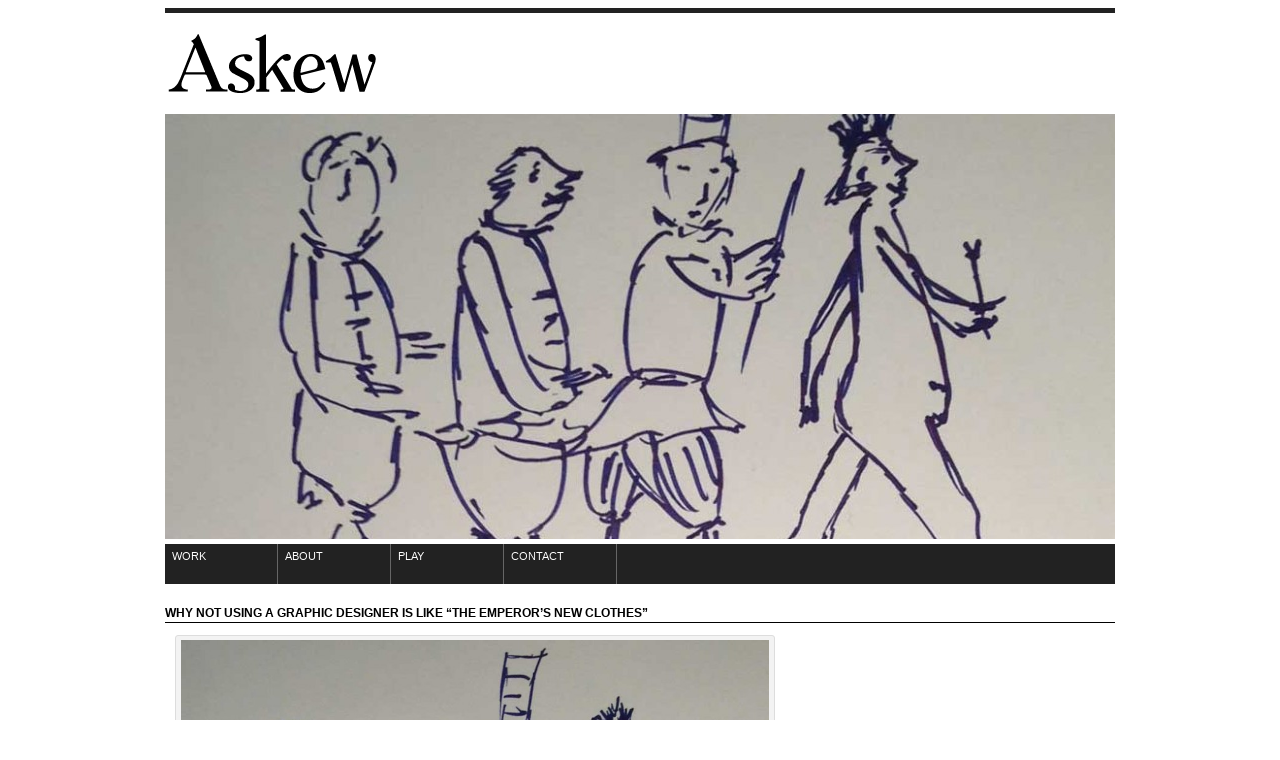

--- FILE ---
content_type: text/html; charset=UTF-8
request_url: https://www.askewdesign.ca/why-not-using-a-graphic-designer-is-like-the-emperors-new-clothes/
body_size: 9518
content:
<!DOCTYPE html>
<html xmlns="http://www.w3.org/1999/xhtml" lang="en-US">

<meta http-equiv="Content-Type" content="text/html; charset=UTF-8" />
<title>Askew Design Inc.  &raquo; Archive   &raquo; Why Not Using a Graphic Designer is Like &#147;The Emperor&#146;s New Clothes&#148;</title>

<!-- Styles  -->
<link rel="stylesheet" type="text/css" href="https://www.askewdesign.ca/wp/wp-content/themes/f8-lite/style.css" />
<link rel="stylesheet" href="https://www.askewdesign.ca/wp/wp-content/themes/f8-lite/css/print.css" type="text/css" media="print" />
<!--[if IE]><link rel="stylesheet" href="https://www.askewdesign.ca/wp/wp-content/themes/f8-lite/css/ie.css" type="text/css" media="screen, projection" /><![endif]-->
<link rel="alternate" type="application/rss+xml" title="Askew Design Inc. RSS Feed" href="https://www.askewdesign.ca/feed/" />
<link rel="pingback" href="https://www.askewdesign.ca/wp/xmlrpc.php" />
<meta name='robots' content='max-image-preview:large' />
<link rel="alternate" type="application/rss+xml" title="Askew Design Inc. &raquo; Feed" href="https://www.askewdesign.ca/feed/" />
<link rel="alternate" type="application/rss+xml" title="Askew Design Inc. &raquo; Comments Feed" href="https://www.askewdesign.ca/comments/feed/" />
<script type="text/javascript">
/* <![CDATA[ */
window._wpemojiSettings = {"baseUrl":"https:\/\/s.w.org\/images\/core\/emoji\/15.0.3\/72x72\/","ext":".png","svgUrl":"https:\/\/s.w.org\/images\/core\/emoji\/15.0.3\/svg\/","svgExt":".svg","source":{"wpemoji":"https:\/\/www.askewdesign.ca\/wp\/wp-includes\/js\/wp-emoji.js?ver=f678d58821202bf2ac4d6ba35836e257","twemoji":"https:\/\/www.askewdesign.ca\/wp\/wp-includes\/js\/twemoji.js?ver=f678d58821202bf2ac4d6ba35836e257"}};
/**
 * @output wp-includes/js/wp-emoji-loader.js
 */

/**
 * Emoji Settings as exported in PHP via _print_emoji_detection_script().
 * @typedef WPEmojiSettings
 * @type {object}
 * @property {?object} source
 * @property {?string} source.concatemoji
 * @property {?string} source.twemoji
 * @property {?string} source.wpemoji
 * @property {?boolean} DOMReady
 * @property {?Function} readyCallback
 */

/**
 * Support tests.
 * @typedef SupportTests
 * @type {object}
 * @property {?boolean} flag
 * @property {?boolean} emoji
 */

/**
 * IIFE to detect emoji support and load Twemoji if needed.
 *
 * @param {Window} window
 * @param {Document} document
 * @param {WPEmojiSettings} settings
 */
( function wpEmojiLoader( window, document, settings ) {
	if ( typeof Promise === 'undefined' ) {
		return;
	}

	var sessionStorageKey = 'wpEmojiSettingsSupports';
	var tests = [ 'flag', 'emoji' ];

	/**
	 * Checks whether the browser supports offloading to a Worker.
	 *
	 * @since 6.3.0
	 *
	 * @private
	 *
	 * @returns {boolean}
	 */
	function supportsWorkerOffloading() {
		return (
			typeof Worker !== 'undefined' &&
			typeof OffscreenCanvas !== 'undefined' &&
			typeof URL !== 'undefined' &&
			URL.createObjectURL &&
			typeof Blob !== 'undefined'
		);
	}

	/**
	 * @typedef SessionSupportTests
	 * @type {object}
	 * @property {number} timestamp
	 * @property {SupportTests} supportTests
	 */

	/**
	 * Get support tests from session.
	 *
	 * @since 6.3.0
	 *
	 * @private
	 *
	 * @returns {?SupportTests} Support tests, or null if not set or older than 1 week.
	 */
	function getSessionSupportTests() {
		try {
			/** @type {SessionSupportTests} */
			var item = JSON.parse(
				sessionStorage.getItem( sessionStorageKey )
			);
			if (
				typeof item === 'object' &&
				typeof item.timestamp === 'number' &&
				new Date().valueOf() < item.timestamp + 604800 && // Note: Number is a week in seconds.
				typeof item.supportTests === 'object'
			) {
				return item.supportTests;
			}
		} catch ( e ) {}
		return null;
	}

	/**
	 * Persist the supports in session storage.
	 *
	 * @since 6.3.0
	 *
	 * @private
	 *
	 * @param {SupportTests} supportTests Support tests.
	 */
	function setSessionSupportTests( supportTests ) {
		try {
			/** @type {SessionSupportTests} */
			var item = {
				supportTests: supportTests,
				timestamp: new Date().valueOf()
			};

			sessionStorage.setItem(
				sessionStorageKey,
				JSON.stringify( item )
			);
		} catch ( e ) {}
	}

	/**
	 * Checks if two sets of Emoji characters render the same visually.
	 *
	 * This function may be serialized to run in a Worker. Therefore, it cannot refer to variables from the containing
	 * scope. Everything must be passed by parameters.
	 *
	 * @since 4.9.0
	 *
	 * @private
	 *
	 * @param {CanvasRenderingContext2D} context 2D Context.
	 * @param {string} set1 Set of Emoji to test.
	 * @param {string} set2 Set of Emoji to test.
	 *
	 * @return {boolean} True if the two sets render the same.
	 */
	function emojiSetsRenderIdentically( context, set1, set2 ) {
		// Cleanup from previous test.
		context.clearRect( 0, 0, context.canvas.width, context.canvas.height );
		context.fillText( set1, 0, 0 );
		var rendered1 = new Uint32Array(
			context.getImageData(
				0,
				0,
				context.canvas.width,
				context.canvas.height
			).data
		);

		// Cleanup from previous test.
		context.clearRect( 0, 0, context.canvas.width, context.canvas.height );
		context.fillText( set2, 0, 0 );
		var rendered2 = new Uint32Array(
			context.getImageData(
				0,
				0,
				context.canvas.width,
				context.canvas.height
			).data
		);

		return rendered1.every( function ( rendered2Data, index ) {
			return rendered2Data === rendered2[ index ];
		} );
	}

	/**
	 * Determines if the browser properly renders Emoji that Twemoji can supplement.
	 *
	 * This function may be serialized to run in a Worker. Therefore, it cannot refer to variables from the containing
	 * scope. Everything must be passed by parameters.
	 *
	 * @since 4.2.0
	 *
	 * @private
	 *
	 * @param {CanvasRenderingContext2D} context 2D Context.
	 * @param {string} type Whether to test for support of "flag" or "emoji".
	 * @param {Function} emojiSetsRenderIdentically Reference to emojiSetsRenderIdentically function, needed due to minification.
	 *
	 * @return {boolean} True if the browser can render emoji, false if it cannot.
	 */
	function browserSupportsEmoji( context, type, emojiSetsRenderIdentically ) {
		var isIdentical;

		switch ( type ) {
			case 'flag':
				/*
				 * Test for Transgender flag compatibility. Added in Unicode 13.
				 *
				 * To test for support, we try to render it, and compare the rendering to how it would look if
				 * the browser doesn't render it correctly (white flag emoji + transgender symbol).
				 */
				isIdentical = emojiSetsRenderIdentically(
					context,
					'\uD83C\uDFF3\uFE0F\u200D\u26A7\uFE0F', // as a zero-width joiner sequence
					'\uD83C\uDFF3\uFE0F\u200B\u26A7\uFE0F' // separated by a zero-width space
				);

				if ( isIdentical ) {
					return false;
				}

				/*
				 * Test for UN flag compatibility. This is the least supported of the letter locale flags,
				 * so gives us an easy test for full support.
				 *
				 * To test for support, we try to render it, and compare the rendering to how it would look if
				 * the browser doesn't render it correctly ([U] + [N]).
				 */
				isIdentical = emojiSetsRenderIdentically(
					context,
					'\uD83C\uDDFA\uD83C\uDDF3', // as the sequence of two code points
					'\uD83C\uDDFA\u200B\uD83C\uDDF3' // as the two code points separated by a zero-width space
				);

				if ( isIdentical ) {
					return false;
				}

				/*
				 * Test for English flag compatibility. England is a country in the United Kingdom, it
				 * does not have a two letter locale code but rather a five letter sub-division code.
				 *
				 * To test for support, we try to render it, and compare the rendering to how it would look if
				 * the browser doesn't render it correctly (black flag emoji + [G] + [B] + [E] + [N] + [G]).
				 */
				isIdentical = emojiSetsRenderIdentically(
					context,
					// as the flag sequence
					'\uD83C\uDFF4\uDB40\uDC67\uDB40\uDC62\uDB40\uDC65\uDB40\uDC6E\uDB40\uDC67\uDB40\uDC7F',
					// with each code point separated by a zero-width space
					'\uD83C\uDFF4\u200B\uDB40\uDC67\u200B\uDB40\uDC62\u200B\uDB40\uDC65\u200B\uDB40\uDC6E\u200B\uDB40\uDC67\u200B\uDB40\uDC7F'
				);

				return ! isIdentical;
			case 'emoji':
				/*
				 * Four and twenty blackbirds baked in a pie.
				 *
				 * To test for Emoji 15.0 support, try to render a new emoji: Blackbird.
				 *
				 * The Blackbird is a ZWJ sequence combining 🐦 Bird and ⬛ large black square.,
				 *
				 * 0x1F426 (\uD83D\uDC26) == Bird
				 * 0x200D == Zero-Width Joiner (ZWJ) that links the code points for the new emoji or
				 * 0x200B == Zero-Width Space (ZWS) that is rendered for clients not supporting the new emoji.
				 * 0x2B1B == Large Black Square
				 *
				 * When updating this test for future Emoji releases, ensure that individual emoji that make up the
				 * sequence come from older emoji standards.
				 */
				isIdentical = emojiSetsRenderIdentically(
					context,
					'\uD83D\uDC26\u200D\u2B1B', // as the zero-width joiner sequence
					'\uD83D\uDC26\u200B\u2B1B' // separated by a zero-width space
				);

				return ! isIdentical;
		}

		return false;
	}

	/**
	 * Checks emoji support tests.
	 *
	 * This function may be serialized to run in a Worker. Therefore, it cannot refer to variables from the containing
	 * scope. Everything must be passed by parameters.
	 *
	 * @since 6.3.0
	 *
	 * @private
	 *
	 * @param {string[]} tests Tests.
	 * @param {Function} browserSupportsEmoji Reference to browserSupportsEmoji function, needed due to minification.
	 * @param {Function} emojiSetsRenderIdentically Reference to emojiSetsRenderIdentically function, needed due to minification.
	 *
	 * @return {SupportTests} Support tests.
	 */
	function testEmojiSupports( tests, browserSupportsEmoji, emojiSetsRenderIdentically ) {
		var canvas;
		if (
			typeof WorkerGlobalScope !== 'undefined' &&
			self instanceof WorkerGlobalScope
		) {
			canvas = new OffscreenCanvas( 300, 150 ); // Dimensions are default for HTMLCanvasElement.
		} else {
			canvas = document.createElement( 'canvas' );
		}

		var context = canvas.getContext( '2d', { willReadFrequently: true } );

		/*
		 * Chrome on OS X added native emoji rendering in M41. Unfortunately,
		 * it doesn't work when the font is bolder than 500 weight. So, we
		 * check for bold rendering support to avoid invisible emoji in Chrome.
		 */
		context.textBaseline = 'top';
		context.font = '600 32px Arial';

		var supports = {};
		tests.forEach( function ( test ) {
			supports[ test ] = browserSupportsEmoji( context, test, emojiSetsRenderIdentically );
		} );
		return supports;
	}

	/**
	 * Adds a script to the head of the document.
	 *
	 * @ignore
	 *
	 * @since 4.2.0
	 *
	 * @param {string} src The url where the script is located.
	 *
	 * @return {void}
	 */
	function addScript( src ) {
		var script = document.createElement( 'script' );
		script.src = src;
		script.defer = true;
		document.head.appendChild( script );
	}

	settings.supports = {
		everything: true,
		everythingExceptFlag: true
	};

	// Create a promise for DOMContentLoaded since the worker logic may finish after the event has fired.
	var domReadyPromise = new Promise( function ( resolve ) {
		document.addEventListener( 'DOMContentLoaded', resolve, {
			once: true
		} );
	} );

	// Obtain the emoji support from the browser, asynchronously when possible.
	new Promise( function ( resolve ) {
		var supportTests = getSessionSupportTests();
		if ( supportTests ) {
			resolve( supportTests );
			return;
		}

		if ( supportsWorkerOffloading() ) {
			try {
				// Note that the functions are being passed as arguments due to minification.
				var workerScript =
					'postMessage(' +
					testEmojiSupports.toString() +
					'(' +
					[
						JSON.stringify( tests ),
						browserSupportsEmoji.toString(),
						emojiSetsRenderIdentically.toString()
					].join( ',' ) +
					'));';
				var blob = new Blob( [ workerScript ], {
					type: 'text/javascript'
				} );
				var worker = new Worker( URL.createObjectURL( blob ), { name: 'wpTestEmojiSupports' } );
				worker.onmessage = function ( event ) {
					supportTests = event.data;
					setSessionSupportTests( supportTests );
					worker.terminate();
					resolve( supportTests );
				};
				return;
			} catch ( e ) {}
		}

		supportTests = testEmojiSupports( tests, browserSupportsEmoji, emojiSetsRenderIdentically );
		setSessionSupportTests( supportTests );
		resolve( supportTests );
	} )
		// Once the browser emoji support has been obtained from the session, finalize the settings.
		.then( function ( supportTests ) {
			/*
			 * Tests the browser support for flag emojis and other emojis, and adjusts the
			 * support settings accordingly.
			 */
			for ( var test in supportTests ) {
				settings.supports[ test ] = supportTests[ test ];

				settings.supports.everything =
					settings.supports.everything && settings.supports[ test ];

				if ( 'flag' !== test ) {
					settings.supports.everythingExceptFlag =
						settings.supports.everythingExceptFlag &&
						settings.supports[ test ];
				}
			}

			settings.supports.everythingExceptFlag =
				settings.supports.everythingExceptFlag &&
				! settings.supports.flag;

			// Sets DOMReady to false and assigns a ready function to settings.
			settings.DOMReady = false;
			settings.readyCallback = function () {
				settings.DOMReady = true;
			};
		} )
		.then( function () {
			return domReadyPromise;
		} )
		.then( function () {
			// When the browser can not render everything we need to load a polyfill.
			if ( ! settings.supports.everything ) {
				settings.readyCallback();

				var src = settings.source || {};

				if ( src.concatemoji ) {
					addScript( src.concatemoji );
				} else if ( src.wpemoji && src.twemoji ) {
					addScript( src.twemoji );
					addScript( src.wpemoji );
				}
			}
		} );
} )( window, document, window._wpemojiSettings );

/* ]]> */
</script>
<link rel='stylesheet' id='uberbox-css' href='https://www.askewdesign.ca/wp/wp-content/plugins/uber-grid/vendor/uberbox/dist/uberbox.css?ver=2.1.2' type='text/css' media='all' />
<link rel='stylesheet' id='jquery.magnific-popup-ubergrid-css' href='https://www.askewdesign.ca/wp/wp-content/plugins/uber-grid/assets/css/magnific-popup.css?ver=2.1.2' type='text/css' media='all' />
<link rel='stylesheet' id='uber-grid-css' href='https://www.askewdesign.ca/wp/wp-content/plugins/uber-grid/assets/css/uber-grid.css?ver=2.1.2' type='text/css' media='all' />
<style id='wp-emoji-styles-inline-css' type='text/css'>

	img.wp-smiley, img.emoji {
		display: inline !important;
		border: none !important;
		box-shadow: none !important;
		height: 1em !important;
		width: 1em !important;
		margin: 0 0.07em !important;
		vertical-align: -0.1em !important;
		background: none !important;
		padding: 0 !important;
	}
</style>
<link rel='stylesheet' id='wp-block-library-css' href='https://www.askewdesign.ca/wp/wp-includes/css/dist/block-library/style.css?ver=f678d58821202bf2ac4d6ba35836e257' type='text/css' media='all' />
<style id='classic-theme-styles-inline-css' type='text/css'>
/**
 * These rules are needed for backwards compatibility.
 * They should match the button element rules in the base theme.json file.
 */
.wp-block-button__link {
	color: #ffffff;
	background-color: #32373c;
	border-radius: 9999px; /* 100% causes an oval, but any explicit but really high value retains the pill shape. */

	/* This needs a low specificity so it won't override the rules from the button element if defined in theme.json. */
	box-shadow: none;
	text-decoration: none;

	/* The extra 2px are added to size solids the same as the outline versions.*/
	padding: calc(0.667em + 2px) calc(1.333em + 2px);

	font-size: 1.125em;
}

.wp-block-file__button {
	background: #32373c;
	color: #ffffff;
	text-decoration: none;
}

</style>
<style id='global-styles-inline-css' type='text/css'>
body{--wp--preset--color--black: #000000;--wp--preset--color--cyan-bluish-gray: #abb8c3;--wp--preset--color--white: #ffffff;--wp--preset--color--pale-pink: #f78da7;--wp--preset--color--vivid-red: #cf2e2e;--wp--preset--color--luminous-vivid-orange: #ff6900;--wp--preset--color--luminous-vivid-amber: #fcb900;--wp--preset--color--light-green-cyan: #7bdcb5;--wp--preset--color--vivid-green-cyan: #00d084;--wp--preset--color--pale-cyan-blue: #8ed1fc;--wp--preset--color--vivid-cyan-blue: #0693e3;--wp--preset--color--vivid-purple: #9b51e0;--wp--preset--gradient--vivid-cyan-blue-to-vivid-purple: linear-gradient(135deg,rgba(6,147,227,1) 0%,rgb(155,81,224) 100%);--wp--preset--gradient--light-green-cyan-to-vivid-green-cyan: linear-gradient(135deg,rgb(122,220,180) 0%,rgb(0,208,130) 100%);--wp--preset--gradient--luminous-vivid-amber-to-luminous-vivid-orange: linear-gradient(135deg,rgba(252,185,0,1) 0%,rgba(255,105,0,1) 100%);--wp--preset--gradient--luminous-vivid-orange-to-vivid-red: linear-gradient(135deg,rgba(255,105,0,1) 0%,rgb(207,46,46) 100%);--wp--preset--gradient--very-light-gray-to-cyan-bluish-gray: linear-gradient(135deg,rgb(238,238,238) 0%,rgb(169,184,195) 100%);--wp--preset--gradient--cool-to-warm-spectrum: linear-gradient(135deg,rgb(74,234,220) 0%,rgb(151,120,209) 20%,rgb(207,42,186) 40%,rgb(238,44,130) 60%,rgb(251,105,98) 80%,rgb(254,248,76) 100%);--wp--preset--gradient--blush-light-purple: linear-gradient(135deg,rgb(255,206,236) 0%,rgb(152,150,240) 100%);--wp--preset--gradient--blush-bordeaux: linear-gradient(135deg,rgb(254,205,165) 0%,rgb(254,45,45) 50%,rgb(107,0,62) 100%);--wp--preset--gradient--luminous-dusk: linear-gradient(135deg,rgb(255,203,112) 0%,rgb(199,81,192) 50%,rgb(65,88,208) 100%);--wp--preset--gradient--pale-ocean: linear-gradient(135deg,rgb(255,245,203) 0%,rgb(182,227,212) 50%,rgb(51,167,181) 100%);--wp--preset--gradient--electric-grass: linear-gradient(135deg,rgb(202,248,128) 0%,rgb(113,206,126) 100%);--wp--preset--gradient--midnight: linear-gradient(135deg,rgb(2,3,129) 0%,rgb(40,116,252) 100%);--wp--preset--font-size--small: 13px;--wp--preset--font-size--medium: 20px;--wp--preset--font-size--large: 36px;--wp--preset--font-size--x-large: 42px;--wp--preset--spacing--20: 0.44rem;--wp--preset--spacing--30: 0.67rem;--wp--preset--spacing--40: 1rem;--wp--preset--spacing--50: 1.5rem;--wp--preset--spacing--60: 2.25rem;--wp--preset--spacing--70: 3.38rem;--wp--preset--spacing--80: 5.06rem;--wp--preset--shadow--natural: 6px 6px 9px rgba(0, 0, 0, 0.2);--wp--preset--shadow--deep: 12px 12px 50px rgba(0, 0, 0, 0.4);--wp--preset--shadow--sharp: 6px 6px 0px rgba(0, 0, 0, 0.2);--wp--preset--shadow--outlined: 6px 6px 0px -3px rgba(255, 255, 255, 1), 6px 6px rgba(0, 0, 0, 1);--wp--preset--shadow--crisp: 6px 6px 0px rgba(0, 0, 0, 1);}:where(.is-layout-flex){gap: 0.5em;}:where(.is-layout-grid){gap: 0.5em;}body .is-layout-flex{display: flex;}body .is-layout-flex{flex-wrap: wrap;align-items: center;}body .is-layout-flex > *{margin: 0;}body .is-layout-grid{display: grid;}body .is-layout-grid > *{margin: 0;}:where(.wp-block-columns.is-layout-flex){gap: 2em;}:where(.wp-block-columns.is-layout-grid){gap: 2em;}:where(.wp-block-post-template.is-layout-flex){gap: 1.25em;}:where(.wp-block-post-template.is-layout-grid){gap: 1.25em;}.has-black-color{color: var(--wp--preset--color--black) !important;}.has-cyan-bluish-gray-color{color: var(--wp--preset--color--cyan-bluish-gray) !important;}.has-white-color{color: var(--wp--preset--color--white) !important;}.has-pale-pink-color{color: var(--wp--preset--color--pale-pink) !important;}.has-vivid-red-color{color: var(--wp--preset--color--vivid-red) !important;}.has-luminous-vivid-orange-color{color: var(--wp--preset--color--luminous-vivid-orange) !important;}.has-luminous-vivid-amber-color{color: var(--wp--preset--color--luminous-vivid-amber) !important;}.has-light-green-cyan-color{color: var(--wp--preset--color--light-green-cyan) !important;}.has-vivid-green-cyan-color{color: var(--wp--preset--color--vivid-green-cyan) !important;}.has-pale-cyan-blue-color{color: var(--wp--preset--color--pale-cyan-blue) !important;}.has-vivid-cyan-blue-color{color: var(--wp--preset--color--vivid-cyan-blue) !important;}.has-vivid-purple-color{color: var(--wp--preset--color--vivid-purple) !important;}.has-black-background-color{background-color: var(--wp--preset--color--black) !important;}.has-cyan-bluish-gray-background-color{background-color: var(--wp--preset--color--cyan-bluish-gray) !important;}.has-white-background-color{background-color: var(--wp--preset--color--white) !important;}.has-pale-pink-background-color{background-color: var(--wp--preset--color--pale-pink) !important;}.has-vivid-red-background-color{background-color: var(--wp--preset--color--vivid-red) !important;}.has-luminous-vivid-orange-background-color{background-color: var(--wp--preset--color--luminous-vivid-orange) !important;}.has-luminous-vivid-amber-background-color{background-color: var(--wp--preset--color--luminous-vivid-amber) !important;}.has-light-green-cyan-background-color{background-color: var(--wp--preset--color--light-green-cyan) !important;}.has-vivid-green-cyan-background-color{background-color: var(--wp--preset--color--vivid-green-cyan) !important;}.has-pale-cyan-blue-background-color{background-color: var(--wp--preset--color--pale-cyan-blue) !important;}.has-vivid-cyan-blue-background-color{background-color: var(--wp--preset--color--vivid-cyan-blue) !important;}.has-vivid-purple-background-color{background-color: var(--wp--preset--color--vivid-purple) !important;}.has-black-border-color{border-color: var(--wp--preset--color--black) !important;}.has-cyan-bluish-gray-border-color{border-color: var(--wp--preset--color--cyan-bluish-gray) !important;}.has-white-border-color{border-color: var(--wp--preset--color--white) !important;}.has-pale-pink-border-color{border-color: var(--wp--preset--color--pale-pink) !important;}.has-vivid-red-border-color{border-color: var(--wp--preset--color--vivid-red) !important;}.has-luminous-vivid-orange-border-color{border-color: var(--wp--preset--color--luminous-vivid-orange) !important;}.has-luminous-vivid-amber-border-color{border-color: var(--wp--preset--color--luminous-vivid-amber) !important;}.has-light-green-cyan-border-color{border-color: var(--wp--preset--color--light-green-cyan) !important;}.has-vivid-green-cyan-border-color{border-color: var(--wp--preset--color--vivid-green-cyan) !important;}.has-pale-cyan-blue-border-color{border-color: var(--wp--preset--color--pale-cyan-blue) !important;}.has-vivid-cyan-blue-border-color{border-color: var(--wp--preset--color--vivid-cyan-blue) !important;}.has-vivid-purple-border-color{border-color: var(--wp--preset--color--vivid-purple) !important;}.has-vivid-cyan-blue-to-vivid-purple-gradient-background{background: var(--wp--preset--gradient--vivid-cyan-blue-to-vivid-purple) !important;}.has-light-green-cyan-to-vivid-green-cyan-gradient-background{background: var(--wp--preset--gradient--light-green-cyan-to-vivid-green-cyan) !important;}.has-luminous-vivid-amber-to-luminous-vivid-orange-gradient-background{background: var(--wp--preset--gradient--luminous-vivid-amber-to-luminous-vivid-orange) !important;}.has-luminous-vivid-orange-to-vivid-red-gradient-background{background: var(--wp--preset--gradient--luminous-vivid-orange-to-vivid-red) !important;}.has-very-light-gray-to-cyan-bluish-gray-gradient-background{background: var(--wp--preset--gradient--very-light-gray-to-cyan-bluish-gray) !important;}.has-cool-to-warm-spectrum-gradient-background{background: var(--wp--preset--gradient--cool-to-warm-spectrum) !important;}.has-blush-light-purple-gradient-background{background: var(--wp--preset--gradient--blush-light-purple) !important;}.has-blush-bordeaux-gradient-background{background: var(--wp--preset--gradient--blush-bordeaux) !important;}.has-luminous-dusk-gradient-background{background: var(--wp--preset--gradient--luminous-dusk) !important;}.has-pale-ocean-gradient-background{background: var(--wp--preset--gradient--pale-ocean) !important;}.has-electric-grass-gradient-background{background: var(--wp--preset--gradient--electric-grass) !important;}.has-midnight-gradient-background{background: var(--wp--preset--gradient--midnight) !important;}.has-small-font-size{font-size: var(--wp--preset--font-size--small) !important;}.has-medium-font-size{font-size: var(--wp--preset--font-size--medium) !important;}.has-large-font-size{font-size: var(--wp--preset--font-size--large) !important;}.has-x-large-font-size{font-size: var(--wp--preset--font-size--x-large) !important;}
.wp-block-navigation a:where(:not(.wp-element-button)){color: inherit;}
:where(.wp-block-post-template.is-layout-flex){gap: 1.25em;}:where(.wp-block-post-template.is-layout-grid){gap: 1.25em;}
:where(.wp-block-columns.is-layout-flex){gap: 2em;}:where(.wp-block-columns.is-layout-grid){gap: 2em;}
.wp-block-pullquote{font-size: 1.5em;line-height: 1.6;}
</style>
<link rel='stylesheet' id='titan-adminbar-styles-css' href='https://www.askewdesign.ca/wp/wp-content/plugins/anti-spam/assets/css/admin-bar.css?ver=7.3.5' type='text/css' media='all' />
<link rel="https://api.w.org/" href="https://www.askewdesign.ca/wp-json/" /><link rel="alternate" type="application/json" href="https://www.askewdesign.ca/wp-json/wp/v2/posts/268" /><link rel="EditURI" type="application/rsd+xml" title="RSD" href="https://www.askewdesign.ca/wp/xmlrpc.php?rsd" />

<link rel="canonical" href="https://www.askewdesign.ca/why-not-using-a-graphic-designer-is-like-the-emperors-new-clothes/" />
<link rel='shortlink' href='https://www.askewdesign.ca/?p=268' />
<link rel="alternate" type="application/json+oembed" href="https://www.askewdesign.ca/wp-json/oembed/1.0/embed?url=https%3A%2F%2Fwww.askewdesign.ca%2Fwhy-not-using-a-graphic-designer-is-like-the-emperors-new-clothes%2F" />
<link rel="alternate" type="text/xml+oembed" href="https://www.askewdesign.ca/wp-json/oembed/1.0/embed?url=https%3A%2F%2Fwww.askewdesign.ca%2Fwhy-not-using-a-graphic-designer-is-like-the-emperors-new-clothes%2F&#038;format=xml" />
			<script type="text/javascript">
				if (typeof(jQuery) != 'undefined')
					uberGridjQueryBackup = jQuery;
				if (typeof($) != 'undefined')
					uberGrid$Backup = $;
			</script>
			<script type="text/javascript" src="https://www.askewdesign.ca/wp/wp-content/plugins/uber-grid/assets/js/jquery-1.8.3.js"></script>
			<script type="text/javascript">
				window.uberGridjQuery = jQuery.noConflict(true);
			</script>
				<script type="text/javascript" src="https://www.askewdesign.ca/wp/wp-includes//js/underscore.min.js?ver=2.1.2"></script>
	<script type="text/javascript" src="https://www.askewdesign.ca/wp/wp-includes//js/backbone.min.js?ver=2.1.2"></script>
	<script type="text/javascript" src="https://www.askewdesign.ca/wp/wp-content/plugins/uber-grid/vendor/backbone.marionette.js?ver=2.1.2"></script>
	<script type="text/javascript" src="https://www.askewdesign.ca/wp/wp-content/plugins/uber-grid/assets/js/packery.pkgd.min.js?ver=2.1.2"></script>
								<script type="text/javascript" src="https://www.askewdesign.ca/wp/wp-includes//js/underscore.min.js?ver=2.1.2"></script>
					<script type="text/javascript" src="https://www.askewdesign.ca/wp/wp-includes//js/backbone.min.js?ver=2.1.2"></script>
					<script type="text/javascript" src="https://www.askewdesign.ca/wp/wp-content/plugins/uber-grid/vendor/backbone.marionette.js?ver=2.1.2"></script>
					<script type="text/javascript" src="https://www.askewdesign.ca/wp/wp-content/plugins/uber-grid/vendor/uberbox/dist/templates.js?ver=2.1.2"></script>
					<script type="text/javascript" src="https://www.askewdesign.ca/wp/wp-content/plugins/uber-grid/vendor/uberbox/dist/uberbox.js?ver=2.1.2"></script><script type="text/javascript" src="https://www.askewdesign.ca/wp/wp-content/plugins/uber-grid/assets/js/jquery.magnific-popup.js?ver=2.1.2"></script>
			<script type="text/javascript" src="https://www.askewdesign.ca/wp/wp-content/plugins/uber-grid/assets/js/uber-grid.js?ver=2.1.2"></script>
						<script type="text/javascript">
				if (typeof(uberGridjQueryBackup) != 'undefined')
					jQuery = uberGridjQueryBackup;
				if (typeof(uberGrid$Backup) != 'undefined')
					$ = uberGrid$Backup;
			</script>
			<script type="text/javascript" src="https://use.typekit.com/sdk5nsi.js"></script>
<script type="text/javascript">try{Typekit.load();}catch(e){}</script>
</head>

<body data-rsssl=1 class="post-template-default single single-post postid-268 single-format-standard">
<div class="container">
<div class="container-inner">

<!-- Begin rss
<div id="inside-subscribe">
	<a href="https://www.askewdesign.ca/feed/" class="feed">posts</a> <a href="https://www.askewdesign.ca/comments/feed/" class="feed">comments</a>
</div>
<div class="clear"></div>  -->

<!-- Begin Masthead -->
<div id="masthead" class="clearfix">
    <h4 class="left"><a href="https://www.askewdesign.ca/" title="Home">Askew Design Inc.</a> <span class="description"></span><span class="contact"></span></h4>
</div>

<img width="950" height="425" src="https://www.askewdesign.ca/wp/wp-content/uploads/2013/04/emperor-950x425.jpg" class="attachment-950x425 size-950x425 wp-post-image" alt="a sketch of the Emperor on parade with the two tailors" decoding="async" fetchpriority="high" />


<!-- Begin Navigation -->
<div class="sf-menu clearfix"><ul id="menu-mainnav" class="menu"><li id="menu-item-15" class="menu-item menu-item-type-post_type menu-item-object-page menu-item-15"><a href="https://www.askewdesign.ca/work/">WORK</a></li>
<li id="menu-item-14" class="menu-item menu-item-type-post_type menu-item-object-page menu-item-14"><a href="https://www.askewdesign.ca/about/">ABOUT</a></li>
<li id="menu-item-13" class="menu-item menu-item-type-post_type menu-item-object-page menu-item-13"><a href="https://www.askewdesign.ca/play/">PLAY</a></li>
<li id="menu-item-12" class="menu-item menu-item-type-post_type menu-item-object-page menu-item-12"><a href="https://www.askewdesign.ca/contact/">CONTACT</a></li>
</ul></div><h6 class="underlined">Why Not Using a Graphic Designer is Like &#147;The Emperor&#146;s New Clothes&#148;</h6>
<div class="post-268 post type-post status-publish format-standard has-post-thumbnail hentry category-uncategorized">
<div class="content clearfix">

<div id="attachment_269" style="width: 598px" class="wp-caption alignnone"><a href="https://www.askewdesign.ca/wp/wp-content/uploads/2013/04/emperor.jpg"><img decoding="async" aria-describedby="caption-attachment-269" class=" wp-image-269 " title="The Emperor's New Clothes" alt="a sketch of the Emperor on parade with the two tailors" src="https://www.askewdesign.ca/wp/wp-content/uploads/2013/04/emperor.jpg" width="588" height="404" srcset="https://www.askewdesign.ca/wp/wp-content/uploads/2013/04/emperor.jpg 980w, https://www.askewdesign.ca/wp/wp-content/uploads/2013/04/emperor-300x206.jpg 300w, https://www.askewdesign.ca/wp/wp-content/uploads/2013/04/emperor-950x653.jpg 950w" sizes="(max-width: 588px) 100vw, 588px" /></a><p id="caption-attachment-269" class="wp-caption-text">Winning draw-off sketch for &#8220;The Emperor&#8217;s New Clothes&#8221;</p></div>
<p><strong>Preface:</strong>Â In this modern design version ofÂ <i><a title="Hans Christian Andersen's The Emperor's New Clothes" href="https://en.wikipedia.org/wiki/The_Emperor's_New_Clothes" target="_blank">The Emperor&#8217;s New Clothes</a>Â </i>you are the tailors AND the Emperor.</p>
<p>Letâ€™s face it, you started your business for a reason. You had an idea, and perhaps even a plan. You were going to do X better, or at least as well as anyone else out there.You thought about it, you came up with a name, and you opened your â€˜doorsâ€™.</p>
<p>In the process of starting up, you knew (because everyone told you) you needed a website, you needed a logo for your business and you needed some business cards. Before even talking to any designers you determined you couldnâ€™t afford their services. It would be too expensive and you are just starting out. Plus you could do it yourself. You have Word and Powerpoint and any number of hosting services offer you the opportunity to choose from a few set templates. No problem.</p>
<p>So you pick the colours you like and you figure the more the merrier. You use whatever fonts are standard and already set by the programs because you donâ€™t know how to change them. Or if you can easily change them, you make as many choices as possible with what you like. You refuse to admit you donâ€™t understand the marketing implications of your choices. Heck, any idiot can change the font and the colour on something, who needs a designer for that? And really, what difference does it make anyway?</p>
<p>Now your company image is presented to the world. You parade it around town with every business card you hand out and everything you provide that has your company logo or website on it. You are out there. Exposed. </p>
<p>Youâ€™re the new Emperor in town.</p>
<p>How a bit of knowledge about design and marketing could have helped:</p>
<ol>
<li><strong>A consistent message in everything you do is of key importance.</strong> Using an old, stuffy font for a young, hip brand is sending the wrong message. Having your website, business cards and logo all giving a different message is the wrong message. Being all over the map with what youâ€™re trying to say visually will make you appear unprofessional. Everything should be selling your brand. This includes all the images you place on your website, both in terms of colour and content.</li>
<li><strong>Small subconscious psychological details make a difference.</strong> Whether you like it or not, colour and font choices give more visual cues than you might imagine. Are yours providing the right ones to your target market? Do they align with your companyâ€™s image and personality? Again, consistency is key.</li>
<li><strong>Less is more.</strong> More breathing room around text. Fewer fonts and fewer colours. Only the essential information to get your point across. Just because there are so many choices and so much room on the page, or business card, doesnâ€™t mean you have to use it all.</li>
</ol>
<p>We could go on and on.</p>
<p>Just know that there are good designers out there for various budgets, whether you are a start-up or an established company. There are many ways a designer can ensure you are fully covered when you head out into the world. Itâ€™s worth having a conversation because weâ€™re here to present what you&#8217;re trying to say about your businessâ€¦visually.</p>
</div>
</div>

<p class="postmetadata">April 15, 2013 | Filed under <a href="https://www.askewdesign.ca/category/uncategorized/" rel="category tag">Uncategorized</a>.  </p>
<p class="postmetadata"></p>

<div class="nav prev left"></div>
<div class="nav next right"></div>
<div class="clear"></div>

						<div id="comments">

	<p class="nocomments">Comments are closed.</p>



</div><!-- #comments -->
<!-- Widgets -->
<div id="inside-widgets" class="clearfix">
	<div class="span-7 append-1">
					</div>
	<div class="column span-7 append-1">
					</div>
	<div class="column span-8 last">
					</div>
</div><div id="footer">
<p class="quiet">
		All content &copy; 2026 by Askew Design Inc. &nbsp;&nbsp;&nbsp;&nbsp;&nbsp; <a href="https://askewdesign.ca/privacy">Privacy Policy</a> 
</p>
</div>
</div>
</div>
	<style id='core-block-supports-inline-css' type='text/css'>
/**
 * Core styles: block-supports
 */

</style>
</body>
</html>


--- FILE ---
content_type: text/css
request_url: https://www.askewdesign.ca/wp/wp-content/themes/f8-lite/style.css
body_size: 2947
content:
/*
Theme Name: F8 Lite
Theme URI: http://graphpaperpress.com/themes/f8-lite/
Description: A photography & multimedia portfolio theme for Wordpress
Version: 4.2.1
Author: Thad Allender
Author URI: http://graphpaperpress.com
Tags: black, red, white, one-column, three-columns, fixed-width, custom-header, custom-background, threaded-comments, sticky-post, microformats, editor-style, photoblogging
License: GNU General Public License v2.0
License URI: http://www.gnu.org/licenses/gpl-2.0.html
*/

	
/************************* IMPORT GRID & NAV *************************/

@import url(css/screen.css);
@import url(css/nav.css);

	
/************************* DEFAULT STYLES ***************************/
body {
	color:#222;
}

.container-inner {
	width:950px;
	margin:0 auto;
}

h1,h2,h3,h4,h5,h6 {
	color:#000;
}

h1 a,h2 a,h3 a,h4 a,h5 a,h6 a {
	color:#751D31;
}

a {
	color:#751D31;
	text-decoration:none;
}

a:hover,a:focus {
	color:#222222;
}


	
/************************* RSS ************************************/
#inside-subscribe {
	float:right;
	color:#666;
}

#inside-subscribe a {
	color:#666;
}

#inside-subscribe a:hover {
	color:#000;
}

.feed {
	margin-left:3px;
	padding:0 0 0 19px;
	background:url(images/rss.png) no-repeat 0 50%;
	color:#eee;
}


	
/************************* SLIDESHOW ******************************/
#slideshow-posts {
	margin-bottom:1em;
	height:425px;
	overflow:hidden;
}

ul#slideshow-nav {
	margin:.5em 0;
	padding:0;
}

ul#slideshow-nav a {
	padding:5px 9px;
	-moz-border-radius:12px;
	-webkit-border-radius:12px;
	border-radius:12px;
	background:#ddd;
	color:#fff;
	margin:0 12px 0 0;
}

ul#slideshow-nav a.activeSlide,ul#slideshow-nav a:hover {
	background:#aaa;
}

.slide {
	padding:12px;
	margin:0;
	display:block;
	overflow:hidden;
	position:relative;
	padding:0;
	width:950px;
	height:425px;
}

.slide .slide-image {
	width:950px;
	float:left;
}

.slide .slide-image img {
	max-width:950px;
}

* html .slide-image img {
	width:950px;
}

.slide .slide-image img.attachment-950x425 {
	margin:0;
	padding:0;
}

.slide .slide-details {
	width:310px;
	float:right;
	margin-left:10px;
	padding:2em;
	background:transparent url(images/overlay.png);
	position:absolute;
	top:20px;
	right:20px;
}

.slide .slide-details h2 {
	text-transform:uppercase;
	border-bottom:1px solid #fff;
	color:#fff;
	font-weight:normal;
	margin:0;
}

.slide .slide-details .description p {
	color:#eee;
	margin-top:10px;
	font-size:1.1em;
}

.slide a {
	color:#fff;
}

.slide a:hover {
	color:#eee;
}


	
/************************* MASTHEAD ************************************/
#masthead {
	background:padding: 0;
	border-top:5px solid #222;
	margin-top: -10px;
}

#masthead h4 {
	margin:1em 0;
	height: 72px;
	width:100%;
	background: url(images/wordmark.png) no-repeat;
	text-indent: -9999em;
}

#masthead h4 a {
	width: 216px;
	height: 72px;
	color:#333;
	text-decoration:none;
	float:left;	
}

#masthead h4 a:hover {
	color:#000;
}

#masthead span {
	color:#666;
	font-size:.8em;
	text-transform:lowercase;
	font-weight:normal;
}

#masthead span.description {
	float:left;
	margin-left:20px;
	padding-top:.2em;
}

#masthead span.contact {
	float:right;
	line-height:1em;
}

#masthead span.contact a:hover {
	color:#000;
}

img.headerimg {
	margin-bottom:1em;
	height: 375px;
}

.sf-menu ul {
	list-style:none;
	padding:0;
	margin:0 0 20px;
	background-color:#222;
	font-size:1em;
	height:40px;
}

.sf-menu ul li {
	text-align:left;
	float:left;
	height:40px;
	margin:0;
	background:#222;
	border-right:1px solid #666;
	padding:0;
}

.sf-menu ul li a {
	display:block;
	width:100px;
	padding:7px 5px 22px 7px;
	color:#fff;
	font-size:11px;
	text-decoration:none;
	text-shadow:0 0 0 #000;
}

#navcontainer>.sf-menu ul li a {
	width:auto;
	height:auto;
	height:8px;
}

.sf-menu ul li#active a {
	background:#eee;
	color:#222;
}

.sf-menu ul li a:hover,.sf-menu ul li#active a:hover {
	color:#fff;
	background-color:#000;
}

.sf-menu ul li.home {
	border-left:none;
}

.sf-menu ul li li {
	border:none;
	border-bottom:1px solid #333;
}


	
/******************************** POSTS ************************* */
.post {
	display:block;
	clear:both;
}

.postmetadata {
	color:#ccc;
}

.postmetadata a {
	color:#ccc;
}

.postmetadata a:hover {
	color:#000;
}

.underlined {
	border-bottom:1px solid #000;
	text-transform:uppercase;
}

h6.underlined {
	margin:0 0 1em;
}

.navigation {
	margin:0 auto;
	text-align:center;
	display:block;
	width:300px;
}

.nav-image-left,.nav-image-up,.nav-image-right {
	text-align:center;
	float:left;
	width:100px;
	margin:10px 10px 10px 0;
}

.nav-image-left a,.nav-image-up a,.nav-image-right a {
	padding:2px 48%;
	text-decoration:none;
	color:#222;
}

.nav-image-left a:hover,.nav-image-up a:hover,.nav-image-right a:hover {
	color:#000;
}

.nav {
	background:#eee;
	margin:0 0 1em;
}

.nav:hover {
	background:#ccc;
}

.prev a,.next a {
	color:#000;
	text-decoration:none;
	padding:.2em 1em;
}

.nav-interior {
	margin:0;
	padding:0;
	clear:both;
	display:inline;
}

.nav-interior .next {
	color:#000;
	text-decoration:none;
	float:right;
}

.nav-interior .prev {
	color:#000;
	text-decoration:none;
	float:left;
}


	
/* ************************* FOOTER *********************** */
#footer {
	margin:1em 0 0;
	padding:1em;
}

#footer p {
	text-align:center;
	color:#ccc;
}

#footer a {
	color:#666;
}

#footer a:hover {
	color:#333;
}


	
/***************************** FLOATS & IMAGES ***************************** */
.right {
	float:right;
}

.left {
	float:left;
}

.middle {
	margin:0 auto;
	float:left;
}

.clear {
	clear:both;
}

.centered {
	display:block;
	margin-left:auto;
	margin-right:auto;
}

.aligncenter {
	display:block;
	margin-left:auto;
	margin-right:auto;
}

.alignleft {
	float:left;
}

.alignright {
	float:right;
}

.thumbnail {
	width:310px;
	height:150px;
	max-width:310px;
	max-height:150px;
	overflow:hidden;
}

.smallattachment {
	margin:0 auto;
	text-align:center;
}

.wp-caption {
	border:1px solid #ddd;
	text-align:center;
	background-color:#f3f3f3;
	padding-top:4px;
	margin:10px;
	-moz-border-radius:3px;
	-khtml-border-radius:3px;
	-webkit-border-radius:3px;
	border-radius:3px;
}

.wp-caption img {
	margin:0;
	padding:0;
	border:0 none;
}

.wp-caption-dd {
	font-size:11px;
	line-height:17px;
	padding:0 4px 5px;
	margin:0;
}

.wp-caption-text {
	color:#888;
	font-size:12px;
	margin:5px;
}

.gallery-caption {
	color:#888;
	font-size:12px;
	margin:0 0 12px;
}

	
/***************************** ARCHIVE *****************************/
h6.archive-header {
	display:block;
	border-bottom:#000 1px solid;
	margin:0 0 .5em;
}

.archive-stack {
	width:100%;
	height:1em;
}


	
/***************************** ETC *****************************/
#filters {
	clear:both;
	height:2em;
	margin-bottom:1em;
}

#filters li {
	float:left;
	margin-right:2em;
}

.prev {
}

.next {
}


	
/* remember to define focus styles! */
:focus {
	outline:0;
}


	
/***************************** SEARCH *****************************/
#search {
	margin:15px 0 0;
}

#search #s {
	background:transparent url(images/search.png) 0 center no-repeat;
	color:#666;
	font-size:.9em;
	margin:0 0 0 10px;
	padding:3px 0 3px 20px;
	width:120px;
}

#search input {
	border:1px solid #ccc;
}

#search #s:hover {
	color:#666;
}

.search-excerpt {
	margin:0;
}


	
/************************* WIDGETS ************************************/
#inside-widgets {
	margin:4em 0;
}

#inside-widgets h6.widgettitle {
	color:#222;
	border-bottom:1px solid #ccc;
	text-transform:uppercase;
	padding:1em .3em .5em;
}

#inside-widgets ul {
	list-style:none;
	margin:0 0 1.6em;
	font-size:1em;
}

#inside-widgets ul li a,ul.txt li {
	color:#222;
	height:1%;
	background:url(images/li.png) no-repeat 0;
	line-height:1.2em;
	border-bottom:1px solid #ccc;
	display:block;
	padding:6px 0 6px 8px;
}

#inside-widgets ul li a:hover,ul.txt li:hover {
	color:#000;
	background-position:1px .8em;
	background:#eee url(images/li.png) no-repeat 3px 10px;
}

#inside-widgets ul li a span,ul.txt li,h4 a span {
	color:#696455;
}

#inside-widgets ul li.active a {
	cursor:default;
	color:white;
}

#inside-widgets ul ul {
	margin:0;
	list-style:none;
}


	
/***************** COMMENTS ********************/
#comments {
	clear:both;
	width:70%;
	margin:0 auto;
}

#comments .navigation {
	padding:0 0 18px;
}

h3#comments-title,h3#reply-title {
	color:#000;
	font-size:20px;
	font-weight:bold;
	margin-bottom:0;
}

h3#comments-title {
	padding:24px 0;
}

.commentlist {
	list-style:none;
	margin:0;
}

.commentlist li.comment {
	border-bottom:1px solid #e7e7e7;
	line-height:24px;
	margin:0 0 24px;
	padding:0 0 0 56px;
	position:relative;
}

.commentlist li:last-child {
	border-bottom:none;
	margin-bottom:0;
}

#comments .comment-body ul,#comments .comment-body ol {
	margin-bottom:18px;
}

#comments .comment-body p:last-child {
	margin-bottom:6px;
}

#comments .comment-body blockquote p:last-child {
	margin-bottom:24px;
}

.commentlist ol {
	list-style:decimal;
}

.commentlist .avatar {
	position:absolute;
	top:4px;
	left:0;
}

.comment-author {
}

.comment-author cite {
	color:#000;
	font-style:normal;
	font-weight:bold;
}

.comment-author .says {
	font-style:italic;
}

.comment-meta {
	font-size:12px;
	margin:0 0 18px;
}

.comment-meta a:link,.comment-meta a:visited {
	color:#888;
	text-decoration:none;
}

.comment-meta a:active,.comment-meta a:hover {
	color:#ff4b33;
}

.commentlist .even {
}

.commentlist .bypostauthor {
}

.reply {
	font-size:12px;
	padding:0 0 24px;
}

.reply a,a.comment-edit-link {
	color:#888;
}

.reply a:hover,a.comment-edit-link:hover {
	color:#ff4b33;
}

.commentlist .children {
	list-style:none;
	margin:0;
}

.commentlist .children li {
	border:none;
	margin:0;
}

.nopassword,.nocomments {
	display:none;
}

#comments .pingback {
	border-bottom:1px solid #e7e7e7;
	margin-bottom:18px;
	padding-bottom:18px;
}

.commentlist li.comment+li.pingback {
	margin-top:-6px;
}

#comments .pingback p {
	color:#888;
	display:block;
	font-size:12px;
	line-height:18px;
	margin:0;
}

#comments .pingback .url {
	font-size:13px;
	font-style:italic;
}


	
/* Comments form */
input[type=submit] {
	color:#333;
}

#respond {
	border-top:1px solid #e7e7e7;
	margin:24px 0;
	overflow:hidden;
	position:relative;
}

#respond p {
	margin:0;
}

#respond .comment-notes {
	margin-bottom:1em;
}

.form-allowed-tags {
	line-height:1em;
}

.children #respond {
	margin:0 48px 0 0;
}

h3#reply-title {
	margin:18px 0;
}

#comments-list #respond {
	margin:0 0 18px;
}

#comments-list ul #respond {
	margin:0;
}

#cancel-comment-reply-link {
	font-size:12px;
	font-weight:normal;
	line-height:18px;
}

#respond .required {
	color:#ff4b33;
	font-weight:bold;
}

#respond label {
	color:#888;
	font-size:12px;
}

#respond input {
	margin:0 0 9px;
	width:30%;
	display:block;
}

#respond textarea {
	width:98%;
}

#respond .form-allowed-tags {
	color:#888;
	font-size:12px;
	line-height:18px;
}

#respond .form-allowed-tags code {
	font-size:11px;
}

#respond .form-submit {
	margin:12px 0;
}

#respond .form-submit input {
	background:#222222;
	border:medium none;
	color:#FFFFFF;
	cursor:pointer;
	font-size:18px;
	padding:10px 16px;
	width:auto;
}

#respond .form-submit input:hover {
	background: #000
}
	
/***************** WP STUFF ********************/
.bypostauthor {
}

.sticky {
	background:#f2f7fc;
	border-top:4px solid #000;
	margin-left:-20px;
	margin-right:-20px;
	padding:18px 20px;
}

--- FILE ---
content_type: text/javascript
request_url: https://www.askewdesign.ca/wp/wp-content/plugins/uber-grid/assets/js/jquery-1.8.3.js
body_size: 82313
content:
/*!
 * jQuery JavaScript Library v1.8.3
 * http://jquery.com/
 *
 * Includes Sizzle.js
 * http://sizzlejs.com/
 *
 * Copyright 2012 jQuery Foundation and other contributors
 * Released under the MIT license
 * http://jquery.org/license
 *
 * Date: Tue Nov 13 2012 08:20:33 GMT-0500 (Eastern Standard Time)
 */
(function( window, undefined ) {
	var
	// A central reference to the root jQuery(document)
		rootjQuery,

	// The deferred used on DOM ready
		readyList,

	// Use the correct document accordingly with window argument (sandbox)
		document = window.document,
		location = window.location,
		navigator = window.navigator,

	// Map over jQuery in case of overwrite
		_jQuery = window.jQuery,

	// Map over the $ in case of overwrite
		_$ = window.$,

	// Save a reference to some core methods
		core_push = Array.prototype.push,
		core_slice = Array.prototype.slice,
		core_indexOf = Array.prototype.indexOf,
		core_toString = Object.prototype.toString,
		core_hasOwn = Object.prototype.hasOwnProperty,
		core_trim = String.prototype.trim,

	// Define a local copy of jQuery
		jQuery = function( selector, context ) {
			// The jQuery object is actually just the init constructor 'enhanced'
			return new jQuery.fn.init( selector, context, rootjQuery );
		},

	// Used for matching numbers
		core_pnum = /[\-+]?(?:\d*\.|)\d+(?:[eE][\-+]?\d+|)/.source,

	// Used for detecting and trimming whitespace
		core_rnotwhite = /\S/,
		core_rspace = /\s+/,

	// Make sure we trim BOM and NBSP (here's looking at you, Safari 5.0 and IE)
		rtrim = /^[\s\uFEFF\xA0]+|[\s\uFEFF\xA0]+$/g,

	// A simple way to check for HTML strings
	// Prioritize #id over <tag> to avoid XSS via location.hash (#9521)
		rquickExpr = /^(?:[^#<]*(<[\w\W]+>)[^>]*$|#([\w\-]*)$)/,

	// Match a standalone tag
		rsingleTag = /^<(\w+)\s*\/?>(?:<\/\1>|)$/,

	// JSON RegExp
		rvalidchars = /^[\],:{}\s]*$/,
		rvalidbraces = /(?:^|:|,)(?:\s*\[)+/g,
		rvalidescape = /\\(?:["\\\/bfnrt]|u[\da-fA-F]{4})/g,
		rvalidtokens = /"[^"\\\r\n]*"|true|false|null|-?(?:\d\d*\.|)\d+(?:[eE][\-+]?\d+|)/g,

	// Matches dashed string for camelizing
		rmsPrefix = /^-ms-/,
		rdashAlpha = /-([\da-z])/gi,

	// Used by jQuery.camelCase as callback to replace()
		fcamelCase = function( all, letter ) {
			return ( letter + "" ).toUpperCase();
		},

	// The ready event handler and self cleanup method
		DOMContentLoaded = function() {
			if ( document.addEventListener ) {
				document.removeEventListener( "DOMContentLoaded", DOMContentLoaded, false );
				jQuery.ready();
			} else if ( document.readyState === "complete" ) {
				// we're here because readyState === "complete" in oldIE
				// which is good enough for us to call the dom ready!
				document.detachEvent( "onreadystatechange", DOMContentLoaded );
				jQuery.ready();
			}
		},

	// [[Class]] -> type pairs
		class2type = {};

	jQuery.fn = jQuery.prototype = {
		constructor: jQuery,
		init: function( selector, context, rootjQuery ) {
			var match, elem, ret, doc;

			// Handle $(""), $(null), $(undefined), $(false)
			if ( !selector ) {
				return this;
			}

			// Handle $(DOMElement)
			if ( selector.nodeType ) {
				this.context = this[0] = selector;
				this.length = 1;
				return this;
			}

			// Handle HTML strings
			if ( typeof selector === "string" ) {
				if ( selector.charAt(0) === "<" && selector.charAt( selector.length - 1 ) === ">" && selector.length >= 3 ) {
					// Assume that strings that start and end with <> are HTML and skip the regex check
					match = [ null, selector, null ];

				} else {
					match = rquickExpr.exec( selector );
				}

				// Match html or make sure no context is specified for #id
				if ( match && (match[1] || !context) ) {

					// HANDLE: $(html) -> $(array)
					if ( match[1] ) {
						context = context instanceof jQuery ? context[0] : context;
						doc = ( context && context.nodeType ? context.ownerDocument || context : document );

						// scripts is true for back-compat
						selector = jQuery.parseHTML( match[1], doc, true );
						if ( rsingleTag.test( match[1] ) && jQuery.isPlainObject( context ) ) {
							this.attr.call( selector, context, true );
						}

						return jQuery.merge( this, selector );

						// HANDLE: $(#id)
					} else {
						elem = document.getElementById( match[2] );

						// Check parentNode to catch when Blackberry 4.6 returns
						// nodes that are no longer in the document #6963
						if ( elem && elem.parentNode ) {
							// Handle the case where IE and Opera return items
							// by name instead of ID
							if ( elem.id !== match[2] ) {
								return rootjQuery.find( selector );
							}

							// Otherwise, we inject the element directly into the jQuery object
							this.length = 1;
							this[0] = elem;
						}

						this.context = document;
						this.selector = selector;
						return this;
					}

					// HANDLE: $(expr, $(...))
				} else if ( !context || context.jquery ) {
					return ( context || rootjQuery ).find( selector );

					// HANDLE: $(expr, context)
					// (which is just equivalent to: $(context).find(expr)
				} else {
					return this.constructor( context ).find( selector );
				}

				// HANDLE: $(function)
				// Shortcut for document ready
			} else if ( jQuery.isFunction( selector ) ) {
				return rootjQuery.ready( selector );
			}

			if ( selector.selector !== undefined ) {
				this.selector = selector.selector;
				this.context = selector.context;
			}

			return jQuery.makeArray( selector, this );
		},

		// Start with an empty selector
		selector: "",

		// The current version of jQuery being used
		jquery: "1.8.3",

		// The default length of a jQuery object is 0
		length: 0,

		// The number of elements contained in the matched element set
		size: function() {
			return this.length;
		},

		toArray: function() {
			return core_slice.call( this );
		},

		// Get the Nth element in the matched element set OR
		// Get the whole matched element set as a clean array
		get: function( num ) {
			return num == null ?

				// Return a 'clean' array
				this.toArray() :

				// Return just the object
				( num < 0 ? this[ this.length + num ] : this[ num ] );
		},

		// Take an array of elements and push it onto the stack
		// (returning the new matched element set)
		pushStack: function( elems, name, selector ) {

			// Build a new jQuery matched element set
			var ret = jQuery.merge( this.constructor(), elems );

			// Add the old object onto the stack (as a reference)
			ret.prevObject = this;

			ret.context = this.context;

			if ( name === "find" ) {
				ret.selector = this.selector + ( this.selector ? " " : "" ) + selector;
			} else if ( name ) {
				ret.selector = this.selector + "." + name + "(" + selector + ")";
			}

			// Return the newly-formed element set
			return ret;
		},

		// Execute a callback for every element in the matched set.
		// (You can seed the arguments with an array of args, but this is
		// only used internally.)
		each: function( callback, args ) {
			return jQuery.each( this, callback, args );
		},

		ready: function( fn ) {
			// Add the callback
			jQuery.ready.promise().done( fn );

			return this;
		},

		eq: function( i ) {
			i = +i;
			return i === -1 ?
				this.slice( i ) :
				this.slice( i, i + 1 );
		},

		first: function() {
			return this.eq( 0 );
		},

		last: function() {
			return this.eq( -1 );
		},

		slice: function() {
			return this.pushStack( core_slice.apply( this, arguments ),
				"slice", core_slice.call(arguments).join(",") );
		},

		map: function( callback ) {
			return this.pushStack( jQuery.map(this, function( elem, i ) {
				return callback.call( elem, i, elem );
			}));
		},

		end: function() {
			return this.prevObject || this.constructor(null);
		},

		// For internal use only.
		// Behaves like an Array's method, not like a jQuery method.
		push: core_push,
		sort: [].sort,
		splice: [].splice
	};

// Give the init function the jQuery prototype for later instantiation
	jQuery.fn.init.prototype = jQuery.fn;

	jQuery.extend = jQuery.fn.extend = function() {
		var options, name, src, copy, copyIsArray, clone,
			target = arguments[0] || {},
			i = 1,
			length = arguments.length,
			deep = false;

		// Handle a deep copy situation
		if ( typeof target === "boolean" ) {
			deep = target;
			target = arguments[1] || {};
			// skip the boolean and the target
			i = 2;
		}

		// Handle case when target is a string or something (possible in deep copy)
		if ( typeof target !== "object" && !jQuery.isFunction(target) ) {
			target = {};
		}

		// extend jQuery itself if only one argument is passed
		if ( length === i ) {
			target = this;
			--i;
		}

		for ( ; i < length; i++ ) {
			// Only deal with non-null/undefined values
			if ( (options = arguments[ i ]) != null ) {
				// Extend the base object
				for ( name in options ) {
					src = target[ name ];
					copy = options[ name ];

					// Prevent never-ending loop
					if ( target === copy ) {
						continue;
					}

					// Recurse if we're merging plain objects or arrays
					if ( deep && copy && ( jQuery.isPlainObject(copy) || (copyIsArray = jQuery.isArray(copy)) ) ) {
						if ( copyIsArray ) {
							copyIsArray = false;
							clone = src && jQuery.isArray(src) ? src : [];

						} else {
							clone = src && jQuery.isPlainObject(src) ? src : {};
						}

						// Never move original objects, clone them
						target[ name ] = jQuery.extend( deep, clone, copy );

						// Don't bring in undefined values
					} else if ( copy !== undefined ) {
						target[ name ] = copy;
					}
				}
			}
		}

		// Return the modified object
		return target;
	};

	jQuery.extend({
		noConflict: function( deep ) {
			if ( window.$ === jQuery ) {
				window.$ = _$;
			}

			if ( deep && window.jQuery === jQuery ) {
				window.jQuery = _jQuery;
			}

			return jQuery;
		},

		// Is the DOM ready to be used? Set to true once it occurs.
		isReady: false,

		// A counter to track how many items to wait for before
		// the ready event fires. See #6781
		readyWait: 1,

		// Hold (or release) the ready event
		holdReady: function( hold ) {
			if ( hold ) {
				jQuery.readyWait++;
			} else {
				jQuery.ready( true );
			}
		},

		// Handle when the DOM is ready
		ready: function( wait ) {

			// Abort if there are pending holds or we're already ready
			if ( wait === true ? --jQuery.readyWait : jQuery.isReady ) {
				return;
			}

			// Make sure body exists, at least, in case IE gets a little overzealous (ticket #5443).
			if ( !document.body ) {
				return setTimeout( jQuery.ready, 1 );
			}

			// Remember that the DOM is ready
			jQuery.isReady = true;

			// If a normal DOM Ready event fired, decrement, and wait if need be
			if ( wait !== true && --jQuery.readyWait > 0 ) {
				return;
			}

			// If there are functions bound, to execute
			readyList.resolveWith( document, [ jQuery ] );

			// Trigger any bound ready events
			if ( jQuery.fn.trigger ) {
				jQuery( document ).trigger("ready").off("ready");
			}
		},

		// See test/unit/core.js for details concerning isFunction.
		// Since version 1.3, DOM methods and functions like alert
		// aren't supported. They return false on IE (#2968).
		isFunction: function( obj ) {
			return jQuery.type(obj) === "function";
		},

		isArray: Array.isArray || function( obj ) {
			return jQuery.type(obj) === "array";
		},

		isWindow: function( obj ) {
			return obj != null && obj == obj.window;
		},

		isNumeric: function( obj ) {
			return !isNaN( parseFloat(obj) ) && isFinite( obj );
		},

		type: function( obj ) {
			return obj == null ?
				String( obj ) :
				class2type[ core_toString.call(obj) ] || "object";
		},

		isPlainObject: function( obj ) {
			// Must be an Object.
			// Because of IE, we also have to check the presence of the constructor property.
			// Make sure that DOM nodes and window objects don't pass through, as well
			if ( !obj || jQuery.type(obj) !== "object" || obj.nodeType || jQuery.isWindow( obj ) ) {
				return false;
			}

			try {
				// Not own constructor property must be Object
				if ( obj.constructor &&
					!core_hasOwn.call(obj, "constructor") &&
					!core_hasOwn.call(obj.constructor.prototype, "isPrototypeOf") ) {
					return false;
				}
			} catch ( e ) {
				// IE8,9 Will throw exceptions on certain host objects #9897
				return false;
			}

			// Own properties are enumerated firstly, so to speed up,
			// if last one is own, then all properties are own.

			var key;
			for ( key in obj ) {}

			return key === undefined || core_hasOwn.call( obj, key );
		},

		isEmptyObject: function( obj ) {
			var name;
			for ( name in obj ) {
				return false;
			}
			return true;
		},

		error: function( msg ) {
			throw new Error( msg );
		},

		// data: string of html
		// context (optional): If specified, the fragment will be created in this context, defaults to document
		// scripts (optional): If true, will include scripts passed in the html string
		parseHTML: function( data, context, scripts ) {
			var parsed;
			if ( !data || typeof data !== "string" ) {
				return null;
			}
			if ( typeof context === "boolean" ) {
				scripts = context;
				context = 0;
			}
			context = context || document;

			// Single tag
			if ( (parsed = rsingleTag.exec( data )) ) {
				return [ context.createElement( parsed[1] ) ];
			}

			parsed = jQuery.buildFragment( [ data ], context, scripts ? null : [] );
			return jQuery.merge( [],
				(parsed.cacheable ? jQuery.clone( parsed.fragment ) : parsed.fragment).childNodes );
		},

		parseJSON: function( data ) {
			if ( !data || typeof data !== "string") {
				return null;
			}

			// Make sure leading/trailing whitespace is removed (IE can't handle it)
			data = jQuery.trim( data );

			// Attempt to parse using the native JSON parser first
			if ( window.JSON && window.JSON.parse ) {
				return window.JSON.parse( data );
			}

			// Make sure the incoming data is actual JSON
			// Logic borrowed from http://json.org/json2.js
			if ( rvalidchars.test( data.replace( rvalidescape, "@" )
				.replace( rvalidtokens, "]" )
				.replace( rvalidbraces, "")) ) {

				return ( new Function( "return " + data ) )();

			}
			jQuery.error( "Invalid JSON: " + data );
		},

		// Cross-browser xml parsing
		parseXML: function( data ) {
			var xml, tmp;
			if ( !data || typeof data !== "string" ) {
				return null;
			}
			try {
				if ( window.DOMParser ) { // Standard
					tmp = new DOMParser();
					xml = tmp.parseFromString( data , "text/xml" );
				} else { // IE
					xml = new ActiveXObject( "Microsoft.XMLDOM" );
					xml.async = "false";
					xml.loadXML( data );
				}
			} catch( e ) {
				xml = undefined;
			}
			if ( !xml || !xml.documentElement || xml.getElementsByTagName( "parsererror" ).length ) {
				jQuery.error( "Invalid XML: " + data );
			}
			return xml;
		},

		noop: function() {},

		// Evaluates a script in a global context
		// Workarounds based on findings by Jim Driscoll
		// http://weblogs.java.net/blog/driscoll/archive/2009/09/08/eval-javascript-global-context
		globalEval: function( data ) {
			if ( data && core_rnotwhite.test( data ) ) {
				// We use execScript on Internet Explorer
				// We use an anonymous function so that context is window
				// rather than jQuery in Firefox
				( window.execScript || function( data ) {
					window[ "eval" ].call( window, data );
				} )( data );
			}
		},

		// Convert dashed to camelCase; used by the css and data modules
		// Microsoft forgot to hump their vendor prefix (#9572)
		camelCase: function( string ) {
			return string.replace( rmsPrefix, "ms-" ).replace( rdashAlpha, fcamelCase );
		},

		nodeName: function( elem, name ) {
			return elem.nodeName && elem.nodeName.toLowerCase() === name.toLowerCase();
		},

		// args is for internal usage only
		each: function( obj, callback, args ) {
			var name,
				i = 0,
				length = obj.length,
				isObj = length === undefined || jQuery.isFunction( obj );

			if ( args ) {
				if ( isObj ) {
					for ( name in obj ) {
						if ( callback.apply( obj[ name ], args ) === false ) {
							break;
						}
					}
				} else {
					for ( ; i < length; ) {
						if ( callback.apply( obj[ i++ ], args ) === false ) {
							break;
						}
					}
				}

				// A special, fast, case for the most common use of each
			} else {
				if ( isObj ) {
					for ( name in obj ) {
						if ( callback.call( obj[ name ], name, obj[ name ] ) === false ) {
							break;
						}
					}
				} else {
					for ( ; i < length; ) {
						if ( callback.call( obj[ i ], i, obj[ i++ ] ) === false ) {
							break;
						}
					}
				}
			}

			return obj;
		},

		// Use native String.trim function wherever possible
		trim: core_trim && !core_trim.call("\uFEFF\xA0") ?
			function( text ) {
				return text == null ?
					"" :
					core_trim.call( text );
			} :

			// Otherwise use our own trimming functionality
			function( text ) {
				return text == null ?
					"" :
					( text + "" ).replace( rtrim, "" );
			},

		// results is for internal usage only
		makeArray: function( arr, results ) {
			var type,
				ret = results || [];

			if ( arr != null ) {
				// The window, strings (and functions) also have 'length'
				// Tweaked logic slightly to handle Blackberry 4.7 RegExp issues #6930
				type = jQuery.type( arr );

				if ( arr.length == null || type === "string" || type === "function" || type === "regexp" || jQuery.isWindow( arr ) ) {
					core_push.call( ret, arr );
				} else {
					jQuery.merge( ret, arr );
				}
			}

			return ret;
		},

		inArray: function( elem, arr, i ) {
			var len;

			if ( arr ) {
				if ( core_indexOf ) {
					return core_indexOf.call( arr, elem, i );
				}

				len = arr.length;
				i = i ? i < 0 ? Math.max( 0, len + i ) : i : 0;

				for ( ; i < len; i++ ) {
					// Skip accessing in sparse arrays
					if ( i in arr && arr[ i ] === elem ) {
						return i;
					}
				}
			}

			return -1;
		},

		merge: function( first, second ) {
			var l = second.length,
				i = first.length,
				j = 0;

			if ( typeof l === "number" ) {
				for ( ; j < l; j++ ) {
					first[ i++ ] = second[ j ];
				}

			} else {
				while ( second[j] !== undefined ) {
					first[ i++ ] = second[ j++ ];
				}
			}

			first.length = i;

			return first;
		},

		grep: function( elems, callback, inv ) {
			var retVal,
				ret = [],
				i = 0,
				length = elems.length;
			inv = !!inv;

			// Go through the array, only saving the items
			// that pass the validator function
			for ( ; i < length; i++ ) {
				retVal = !!callback( elems[ i ], i );
				if ( inv !== retVal ) {
					ret.push( elems[ i ] );
				}
			}

			return ret;
		},

		// arg is for internal usage only
		map: function( elems, callback, arg ) {
			var value, key,
				ret = [],
				i = 0,
				length = elems.length,
			// jquery objects are treated as arrays
				isArray = elems instanceof jQuery || length !== undefined && typeof length === "number" && ( ( length > 0 && elems[ 0 ] && elems[ length -1 ] ) || length === 0 || jQuery.isArray( elems ) ) ;

			// Go through the array, translating each of the items to their
			if ( isArray ) {
				for ( ; i < length; i++ ) {
					value = callback( elems[ i ], i, arg );

					if ( value != null ) {
						ret[ ret.length ] = value;
					}
				}

				// Go through every key on the object,
			} else {
				for ( key in elems ) {
					value = callback( elems[ key ], key, arg );

					if ( value != null ) {
						ret[ ret.length ] = value;
					}
				}
			}

			// Flatten any nested arrays
			return ret.concat.apply( [], ret );
		},

		// A global GUID counter for objects
		guid: 1,

		// Bind a function to a context, optionally partially applying any
		// arguments.
		proxy: function( fn, context ) {
			var tmp, args, proxy;

			if ( typeof context === "string" ) {
				tmp = fn[ context ];
				context = fn;
				fn = tmp;
			}

			// Quick check to determine if target is callable, in the spec
			// this throws a TypeError, but we will just return undefined.
			if ( !jQuery.isFunction( fn ) ) {
				return undefined;
			}

			// Simulated bind
			args = core_slice.call( arguments, 2 );
			proxy = function() {
				return fn.apply( context, args.concat( core_slice.call( arguments ) ) );
			};

			// Set the guid of unique handler to the same of original handler, so it can be removed
			proxy.guid = fn.guid = fn.guid || jQuery.guid++;

			return proxy;
		},

		// Multifunctional method to get and set values of a collection
		// The value/s can optionally be executed if it's a function
		access: function( elems, fn, key, value, chainable, emptyGet, pass ) {
			var exec,
				bulk = key == null,
				i = 0,
				length = elems.length;

			// Sets many values
			if ( key && typeof key === "object" ) {
				for ( i in key ) {
					jQuery.access( elems, fn, i, key[i], 1, emptyGet, value );
				}
				chainable = 1;

				// Sets one value
			} else if ( value !== undefined ) {
				// Optionally, function values get executed if exec is true
				exec = pass === undefined && jQuery.isFunction( value );

				if ( bulk ) {
					// Bulk operations only iterate when executing function values
					if ( exec ) {
						exec = fn;
						fn = function( elem, key, value ) {
							return exec.call( jQuery( elem ), value );
						};

						// Otherwise they run against the entire set
					} else {
						fn.call( elems, value );
						fn = null;
					}
				}

				if ( fn ) {
					for (; i < length; i++ ) {
						fn( elems[i], key, exec ? value.call( elems[i], i, fn( elems[i], key ) ) : value, pass );
					}
				}

				chainable = 1;
			}

			return chainable ?
				elems :

				// Gets
				bulk ?
					fn.call( elems ) :
					length ? fn( elems[0], key ) : emptyGet;
		},

		now: function() {
			return ( new Date() ).getTime();
		}
	});

	jQuery.ready.promise = function( obj ) {
		if ( !readyList ) {

			readyList = jQuery.Deferred();

			// Catch cases where $(document).ready() is called after the browser event has already occurred.
			// we once tried to use readyState "interactive" here, but it caused issues like the one
			// discovered by ChrisS here: http://bugs.jquery.com/ticket/12282#comment:15
			if ( document.readyState === "complete" ) {
				// Handle it asynchronously to allow scripts the opportunity to delay ready
				setTimeout( jQuery.ready, 1 );

				// Standards-based browsers support DOMContentLoaded
			} else if ( document.addEventListener ) {
				// Use the handy event callback
				document.addEventListener( "DOMContentLoaded", DOMContentLoaded, false );

				// A fallback to window.onload, that will always work
				window.addEventListener( "load", jQuery.ready, false );

				// If IE event model is used
			} else {
				// Ensure firing before onload, maybe late but safe also for iframes
				document.attachEvent( "onreadystatechange", DOMContentLoaded );

				// A fallback to window.onload, that will always work
				window.attachEvent( "onload", jQuery.ready );

				// If IE and not a frame
				// continually check to see if the document is ready
				var top = false;

				try {
					top = window.frameElement == null && document.documentElement;
				} catch(e) {}

				if ( top && top.doScroll ) {
					(function doScrollCheck() {
						if ( !jQuery.isReady ) {

							try {
								// Use the trick by Diego Perini
								// http://javascript.nwbox.com/IEContentLoaded/
								top.doScroll("left");
							} catch(e) {
								return setTimeout( doScrollCheck, 50 );
							}

							// and execute any waiting functions
							jQuery.ready();
						}
					})();
				}
			}
		}
		return readyList.promise( obj );
	};

// Populate the class2type map
	jQuery.each("Boolean Number String Function Array Date RegExp Object".split(" "), function(i, name) {
		class2type[ "[object " + name + "]" ] = name.toLowerCase();
	});

// All jQuery objects should point back to these
	rootjQuery = jQuery(document);
// String to Object options format cache
	var optionsCache = {};

// Convert String-formatted options into Object-formatted ones and store in cache
	function createOptions( options ) {
		var object = optionsCache[ options ] = {};
		jQuery.each( options.split( core_rspace ), function( _, flag ) {
			object[ flag ] = true;
		});
		return object;
	}

	/*
	 * Create a callback list using the following parameters:
	 *
	 *	options: an optional list of space-separated options that will change how
	 *			the callback list behaves or a more traditional option object
	 *
	 * By default a callback list will act like an event callback list and can be
	 * "fired" multiple times.
	 *
	 * Possible options:
	 *
	 *	once:			will ensure the callback list can only be fired once (like a Deferred)
	 *
	 *	memory:			will keep track of previous values and will call any callback added
	 *					after the list has been fired right away with the latest "memorized"
	 *					values (like a Deferred)
	 *
	 *	unique:			will ensure a callback can only be added once (no duplicate in the list)
	 *
	 *	stopOnFalse:	interrupt callings when a callback returns false
	 *
	 */
	jQuery.Callbacks = function( options ) {

		// Convert options from String-formatted to Object-formatted if needed
		// (we check in cache first)
		options = typeof options === "string" ?
			( optionsCache[ options ] || createOptions( options ) ) :
			jQuery.extend( {}, options );

		var // Last fire value (for non-forgettable lists)
			memory,
		// Flag to know if list was already fired
			fired,
		// Flag to know if list is currently firing
			firing,
		// First callback to fire (used internally by add and fireWith)
			firingStart,
		// End of the loop when firing
			firingLength,
		// Index of currently firing callback (modified by remove if needed)
			firingIndex,
		// Actual callback list
			list = [],
		// Stack of fire calls for repeatable lists
			stack = !options.once && [],
		// Fire callbacks
			fire = function( data ) {
				memory = options.memory && data;
				fired = true;
				firingIndex = firingStart || 0;
				firingStart = 0;
				firingLength = list.length;
				firing = true;
				for ( ; list && firingIndex < firingLength; firingIndex++ ) {
					if ( list[ firingIndex ].apply( data[ 0 ], data[ 1 ] ) === false && options.stopOnFalse ) {
						memory = false; // To prevent further calls using add
						break;
					}
				}
				firing = false;
				if ( list ) {
					if ( stack ) {
						if ( stack.length ) {
							fire( stack.shift() );
						}
					} else if ( memory ) {
						list = [];
					} else {
						self.disable();
					}
				}
			},
		// Actual Callbacks object
			self = {
				// Add a callback or a collection of callbacks to the list
				add: function() {
					if ( list ) {
						// First, we save the current length
						var start = list.length;
						(function add( args ) {
							jQuery.each( args, function( _, arg ) {
								var type = jQuery.type( arg );
								if ( type === "function" ) {
									if ( !options.unique || !self.has( arg ) ) {
										list.push( arg );
									}
								} else if ( arg && arg.length && type !== "string" ) {
									// Inspect recursively
									add( arg );
								}
							});
						})( arguments );
						// Do we need to add the callbacks to the
						// current firing batch?
						if ( firing ) {
							firingLength = list.length;
							// With memory, if we're not firing then
							// we should call right away
						} else if ( memory ) {
							firingStart = start;
							fire( memory );
						}
					}
					return this;
				},
				// Remove a callback from the list
				remove: function() {
					if ( list ) {
						jQuery.each( arguments, function( _, arg ) {
							var index;
							while( ( index = jQuery.inArray( arg, list, index ) ) > -1 ) {
								list.splice( index, 1 );
								// Handle firing indexes
								if ( firing ) {
									if ( index <= firingLength ) {
										firingLength--;
									}
									if ( index <= firingIndex ) {
										firingIndex--;
									}
								}
							}
						});
					}
					return this;
				},
				// Control if a given callback is in the list
				has: function( fn ) {
					return jQuery.inArray( fn, list ) > -1;
				},
				// Remove all callbacks from the list
				empty: function() {
					list = [];
					return this;
				},
				// Have the list do nothing anymore
				disable: function() {
					list = stack = memory = undefined;
					return this;
				},
				// Is it disabled?
				disabled: function() {
					return !list;
				},
				// Lock the list in its current state
				lock: function() {
					stack = undefined;
					if ( !memory ) {
						self.disable();
					}
					return this;
				},
				// Is it locked?
				locked: function() {
					return !stack;
				},
				// Call all callbacks with the given context and arguments
				fireWith: function( context, args ) {
					args = args || [];
					args = [ context, args.slice ? args.slice() : args ];
					if ( list && ( !fired || stack ) ) {
						if ( firing ) {
							stack.push( args );
						} else {
							fire( args );
						}
					}
					return this;
				},
				// Call all the callbacks with the given arguments
				fire: function() {
					self.fireWith( this, arguments );
					return this;
				},
				// To know if the callbacks have already been called at least once
				fired: function() {
					return !!fired;
				}
			};

		return self;
	};
	jQuery.extend({

		Deferred: function( func ) {
			var tuples = [
					// action, add listener, listener list, final state
					[ "resolve", "done", jQuery.Callbacks("once memory"), "resolved" ],
					[ "reject", "fail", jQuery.Callbacks("once memory"), "rejected" ],
					[ "notify", "progress", jQuery.Callbacks("memory") ]
				],
				state = "pending",
				promise = {
					state: function() {
						return state;
					},
					always: function() {
						deferred.done( arguments ).fail( arguments );
						return this;
					},
					then: function( /* fnDone, fnFail, fnProgress */ ) {
						var fns = arguments;
						return jQuery.Deferred(function( newDefer ) {
							jQuery.each( tuples, function( i, tuple ) {
								var action = tuple[ 0 ],
									fn = fns[ i ];
								// deferred[ done | fail | progress ] for forwarding actions to newDefer
								deferred[ tuple[1] ]( jQuery.isFunction( fn ) ?
									function() {
										var returned = fn.apply( this, arguments );
										if ( returned && jQuery.isFunction( returned.promise ) ) {
											returned.promise()
												.done( newDefer.resolve )
												.fail( newDefer.reject )
												.progress( newDefer.notify );
										} else {
											newDefer[ action + "With" ]( this === deferred ? newDefer : this, [ returned ] );
										}
									} :
									newDefer[ action ]
								);
							});
							fns = null;
						}).promise();
					},
					// Get a promise for this deferred
					// If obj is provided, the promise aspect is added to the object
					promise: function( obj ) {
						return obj != null ? jQuery.extend( obj, promise ) : promise;
					}
				},
				deferred = {};

			// Keep pipe for back-compat
			promise.pipe = promise.then;

			// Add list-specific methods
			jQuery.each( tuples, function( i, tuple ) {
				var list = tuple[ 2 ],
					stateString = tuple[ 3 ];

				// promise[ done | fail | progress ] = list.add
				promise[ tuple[1] ] = list.add;

				// Handle state
				if ( stateString ) {
					list.add(function() {
						// state = [ resolved | rejected ]
						state = stateString;

						// [ reject_list | resolve_list ].disable; progress_list.lock
					}, tuples[ i ^ 1 ][ 2 ].disable, tuples[ 2 ][ 2 ].lock );
				}

				// deferred[ resolve | reject | notify ] = list.fire
				deferred[ tuple[0] ] = list.fire;
				deferred[ tuple[0] + "With" ] = list.fireWith;
			});

			// Make the deferred a promise
			promise.promise( deferred );

			// Call given func if any
			if ( func ) {
				func.call( deferred, deferred );
			}

			// All done!
			return deferred;
		},

		// Deferred helper
		when: function( subordinate /* , ..., subordinateN */ ) {
			var i = 0,
				resolveValues = core_slice.call( arguments ),
				length = resolveValues.length,

			// the count of uncompleted subordinates
				remaining = length !== 1 || ( subordinate && jQuery.isFunction( subordinate.promise ) ) ? length : 0,

			// the master Deferred. If resolveValues consist of only a single Deferred, just use that.
				deferred = remaining === 1 ? subordinate : jQuery.Deferred(),

			// Update function for both resolve and progress values
				updateFunc = function( i, contexts, values ) {
					return function( value ) {
						contexts[ i ] = this;
						values[ i ] = arguments.length > 1 ? core_slice.call( arguments ) : value;
						if( values === progressValues ) {
							deferred.notifyWith( contexts, values );
						} else if ( !( --remaining ) ) {
							deferred.resolveWith( contexts, values );
						}
					};
				},

				progressValues, progressContexts, resolveContexts;

			// add listeners to Deferred subordinates; treat others as resolved
			if ( length > 1 ) {
				progressValues = new Array( length );
				progressContexts = new Array( length );
				resolveContexts = new Array( length );
				for ( ; i < length; i++ ) {
					if ( resolveValues[ i ] && jQuery.isFunction( resolveValues[ i ].promise ) ) {
						resolveValues[ i ].promise()
							.done( updateFunc( i, resolveContexts, resolveValues ) )
							.fail( deferred.reject )
							.progress( updateFunc( i, progressContexts, progressValues ) );
					} else {
						--remaining;
					}
				}
			}

			// if we're not waiting on anything, resolve the master
			if ( !remaining ) {
				deferred.resolveWith( resolveContexts, resolveValues );
			}

			return deferred.promise();
		}
	});
	jQuery.support = (function() {

		var support,
			all,
			a,
			select,
			opt,
			input,
			fragment,
			eventName,
			i,
			isSupported,
			clickFn,
			div = document.createElement("div");

		// Setup
		div.setAttribute( "className", "t" );
		div.innerHTML = "  <link/><table></table><a href='/a'>a</a><input type='checkbox'/>";

		// Support tests won't run in some limited or non-browser environments
		all = div.getElementsByTagName("*");
		a = div.getElementsByTagName("a")[ 0 ];
		if ( !all || !a || !all.length ) {
			return {};
		}

		// First batch of tests
		select = document.createElement("select");
		opt = select.appendChild( document.createElement("option") );
		input = div.getElementsByTagName("input")[ 0 ];

		a.style.cssText = "top:1px;float:left;opacity:.5";
		support = {
			// IE strips leading whitespace when .innerHTML is used
			leadingWhitespace: ( div.firstChild.nodeType === 3 ),

			// Make sure that tbody elements aren't automatically inserted
			// IE will insert them into empty tables
			tbody: !div.getElementsByTagName("tbody").length,

			// Make sure that link elements get serialized correctly by innerHTML
			// This requires a wrapper element in IE
			htmlSerialize: !!div.getElementsByTagName("link").length,

			// Get the style information from getAttribute
			// (IE uses .cssText instead)
			style: /top/.test( a.getAttribute("style") ),

			// Make sure that URLs aren't manipulated
			// (IE normalizes it by default)
			hrefNormalized: ( a.getAttribute("href") === "/a" ),

			// Make sure that element opacity exists
			// (IE uses filter instead)
			// Use a regex to work around a WebKit issue. See #5145
			opacity: /^0.5/.test( a.style.opacity ),

			// Verify style float existence
			// (IE uses styleFloat instead of cssFloat)
			cssFloat: !!a.style.cssFloat,

			// Make sure that if no value is specified for a checkbox
			// that it defaults to "on".
			// (WebKit defaults to "" instead)
			checkOn: ( input.value === "on" ),

			// Make sure that a selected-by-default option has a working selected property.
			// (WebKit defaults to false instead of true, IE too, if it's in an optgroup)
			optSelected: opt.selected,

			// Test setAttribute on camelCase class. If it works, we need attrFixes when doing get/setAttribute (ie6/7)
			getSetAttribute: div.className !== "t",

			// Tests for enctype support on a form (#6743)
			enctype: !!document.createElement("form").enctype,

			// Makes sure cloning an html5 element does not cause problems
			// Where outerHTML is undefined, this still works
			html5Clone: document.createElement("nav").cloneNode( true ).outerHTML !== "<:nav></:nav>",

			// jQuery.support.boxModel DEPRECATED in 1.8 since we don't support Quirks Mode
			boxModel: ( document.compatMode === "CSS1Compat" ),

			// Will be defined later
			submitBubbles: true,
			changeBubbles: true,
			focusinBubbles: false,
			deleteExpando: true,
			noCloneEvent: true,
			inlineBlockNeedsLayout: false,
			shrinkWrapBlocks: false,
			reliableMarginRight: true,
			boxSizingReliable: true,
			pixelPosition: false
		};

		// Make sure checked status is properly cloned
		input.checked = true;
		support.noCloneChecked = input.cloneNode( true ).checked;

		// Make sure that the options inside disabled selects aren't marked as disabled
		// (WebKit marks them as disabled)
		select.disabled = true;
		support.optDisabled = !opt.disabled;

		// Test to see if it's possible to delete an expando from an element
		// Fails in Internet Explorer
		try {
			delete div.test;
		} catch( e ) {
			support.deleteExpando = false;
		}

		if ( !div.addEventListener && div.attachEvent && div.fireEvent ) {
			div.attachEvent( "onclick", clickFn = function() {
				// Cloning a node shouldn't copy over any
				// bound event handlers (IE does this)
				support.noCloneEvent = false;
			});
			div.cloneNode( true ).fireEvent("onclick");
			div.detachEvent( "onclick", clickFn );
		}

		// Check if a radio maintains its value
		// after being appended to the DOM
		input = document.createElement("input");
		input.value = "t";
		input.setAttribute( "type", "radio" );
		support.radioValue = input.value === "t";

		input.setAttribute( "checked", "checked" );

		// #11217 - WebKit loses check when the name is after the checked attribute
		input.setAttribute( "name", "t" );

		div.appendChild( input );
		fragment = document.createDocumentFragment();
		fragment.appendChild( div.lastChild );

		// WebKit doesn't clone checked state correctly in fragments
		support.checkClone = fragment.cloneNode( true ).cloneNode( true ).lastChild.checked;

		// Check if a disconnected checkbox will retain its checked
		// value of true after appended to the DOM (IE6/7)
		support.appendChecked = input.checked;

		fragment.removeChild( input );
		fragment.appendChild( div );

		// Technique from Juriy Zaytsev
		// http://perfectionkills.com/detecting-event-support-without-browser-sniffing/
		// We only care about the case where non-standard event systems
		// are used, namely in IE. Short-circuiting here helps us to
		// avoid an eval call (in setAttribute) which can cause CSP
		// to go haywire. See: https://developer.mozilla.org/en/Security/CSP
		if ( div.attachEvent ) {
			for ( i in {
				submit: true,
				change: true,
				focusin: true
			}) {
				eventName = "on" + i;
				isSupported = ( eventName in div );
				if ( !isSupported ) {
					div.setAttribute( eventName, "return;" );
					isSupported = ( typeof div[ eventName ] === "function" );
				}
				support[ i + "Bubbles" ] = isSupported;
			}
		}

		// Run tests that need a body at doc ready
		jQuery(function() {
			var container, div, tds, marginDiv,
				divReset = "padding:0;margin:0;border:0;display:block;overflow:hidden;",
				body = document.getElementsByTagName("body")[0];

			if ( !body ) {
				// Return for frameset docs that don't have a body
				return;
			}

			container = document.createElement("div");
			container.style.cssText = "visibility:hidden;border:0;width:0;height:0;position:static;top:0;margin-top:1px";
			body.insertBefore( container, body.firstChild );

			// Construct the test element
			div = document.createElement("div");
			container.appendChild( div );

			// Check if table cells still have offsetWidth/Height when they are set
			// to display:none and there are still other visible table cells in a
			// table row; if so, offsetWidth/Height are not reliable for use when
			// determining if an element has been hidden directly using
			// display:none (it is still safe to use offsets if a parent element is
			// hidden; don safety goggles and see bug #4512 for more information).
			// (only IE 8 fails this test)
			div.innerHTML = "<table><tr><td></td><td>t</td></tr></table>";
			tds = div.getElementsByTagName("td");
			tds[ 0 ].style.cssText = "padding:0;margin:0;border:0;display:none";
			isSupported = ( tds[ 0 ].offsetHeight === 0 );

			tds[ 0 ].style.display = "";
			tds[ 1 ].style.display = "none";

			// Check if empty table cells still have offsetWidth/Height
			// (IE <= 8 fail this test)
			support.reliableHiddenOffsets = isSupported && ( tds[ 0 ].offsetHeight === 0 );

			// Check box-sizing and margin behavior
			div.innerHTML = "";
			div.style.cssText = "box-sizing:border-box;-moz-box-sizing:border-box;-webkit-box-sizing:border-box;padding:1px;border:1px;display:block;width:4px;margin-top:1%;position:absolute;top:1%;";
			support.boxSizing = ( div.offsetWidth === 4 );
			support.doesNotIncludeMarginInBodyOffset = ( body.offsetTop !== 1 );

			// NOTE: To any future maintainer, we've window.getComputedStyle
			// because jsdom on node.js will break without it.
			if ( window.getComputedStyle ) {
				support.pixelPosition = ( window.getComputedStyle( div, null ) || {} ).top !== "1%";
				support.boxSizingReliable = ( window.getComputedStyle( div, null ) || { width: "4px" } ).width === "4px";

				// Check if div with explicit width and no margin-right incorrectly
				// gets computed margin-right based on width of container. For more
				// info see bug #3333
				// Fails in WebKit before Feb 2011 nightlies
				// WebKit Bug 13343 - getComputedStyle returns wrong value for margin-right
				marginDiv = document.createElement("div");
				marginDiv.style.cssText = div.style.cssText = divReset;
				marginDiv.style.marginRight = marginDiv.style.width = "0";
				div.style.width = "1px";
				div.appendChild( marginDiv );
				support.reliableMarginRight =
					!parseFloat( ( window.getComputedStyle( marginDiv, null ) || {} ).marginRight );
			}

			if ( typeof div.style.zoom !== "undefined" ) {
				// Check if natively block-level elements act like inline-block
				// elements when setting their display to 'inline' and giving
				// them layout
				// (IE < 8 does this)
				div.innerHTML = "";
				div.style.cssText = divReset + "width:1px;padding:1px;display:inline;zoom:1";
				support.inlineBlockNeedsLayout = ( div.offsetWidth === 3 );

				// Check if elements with layout shrink-wrap their children
				// (IE 6 does this)
				div.style.display = "block";
				div.style.overflow = "visible";
				div.innerHTML = "<div></div>";
				div.firstChild.style.width = "5px";
				support.shrinkWrapBlocks = ( div.offsetWidth !== 3 );

				container.style.zoom = 1;
			}

			// Null elements to avoid leaks in IE
			body.removeChild( container );
			container = div = tds = marginDiv = null;
		});

		// Null elements to avoid leaks in IE
		fragment.removeChild( div );
		all = a = select = opt = input = fragment = div = null;

		return support;
	})();
	var rbrace = /(?:\{[\s\S]*\}|\[[\s\S]*\])$/,
		rmultiDash = /([A-Z])/g;

	jQuery.extend({
		cache: {},

		deletedIds: [],

		// Remove at next major release (1.9/2.0)
		uuid: 0,

		// Unique for each copy of jQuery on the page
		// Non-digits removed to match rinlinejQuery
		expando: "jQuery" + ( jQuery.fn.jquery + Math.random() ).replace( /\D/g, "" ),

		// The following elements throw uncatchable exceptions if you
		// attempt to add expando properties to them.
		noData: {
			"embed": true,
			// Ban all objects except for Flash (which handle expandos)
			"object": "clsid:D27CDB6E-AE6D-11cf-96B8-444553540000",
			"applet": true
		},

		hasData: function( elem ) {
			elem = elem.nodeType ? jQuery.cache[ elem[jQuery.expando] ] : elem[ jQuery.expando ];
			return !!elem && !isEmptyDataObject( elem );
		},

		data: function( elem, name, data, pvt /* Internal Use Only */ ) {
			if ( !jQuery.acceptData( elem ) ) {
				return;
			}

			var thisCache, ret,
				internalKey = jQuery.expando,
				getByName = typeof name === "string",

			// We have to handle DOM nodes and JS objects differently because IE6-7
			// can't GC object references properly across the DOM-JS boundary
				isNode = elem.nodeType,

			// Only DOM nodes need the global jQuery cache; JS object data is
			// attached directly to the object so GC can occur automatically
				cache = isNode ? jQuery.cache : elem,

			// Only defining an ID for JS objects if its cache already exists allows
			// the code to shortcut on the same path as a DOM node with no cache
				id = isNode ? elem[ internalKey ] : elem[ internalKey ] && internalKey;

			// Avoid doing any more work than we need to when trying to get data on an
			// object that has no data at all
			if ( (!id || !cache[id] || (!pvt && !cache[id].data)) && getByName && data === undefined ) {
				return;
			}

			if ( !id ) {
				// Only DOM nodes need a new unique ID for each element since their data
				// ends up in the global cache
				if ( isNode ) {
					elem[ internalKey ] = id = jQuery.deletedIds.pop() || jQuery.guid++;
				} else {
					id = internalKey;
				}
			}

			if ( !cache[ id ] ) {
				cache[ id ] = {};

				// Avoids exposing jQuery metadata on plain JS objects when the object
				// is serialized using JSON.stringify
				if ( !isNode ) {
					cache[ id ].toJSON = jQuery.noop;
				}
			}

			// An object can be passed to jQuery.data instead of a key/value pair; this gets
			// shallow copied over onto the existing cache
			if ( typeof name === "object" || typeof name === "function" ) {
				if ( pvt ) {
					cache[ id ] = jQuery.extend( cache[ id ], name );
				} else {
					cache[ id ].data = jQuery.extend( cache[ id ].data, name );
				}
			}

			thisCache = cache[ id ];

			// jQuery data() is stored in a separate object inside the object's internal data
			// cache in order to avoid key collisions between internal data and user-defined
			// data.
			if ( !pvt ) {
				if ( !thisCache.data ) {
					thisCache.data = {};
				}

				thisCache = thisCache.data;
			}

			if ( data !== undefined ) {
				thisCache[ jQuery.camelCase( name ) ] = data;
			}

			// Check for both converted-to-camel and non-converted data property names
			// If a data property was specified
			if ( getByName ) {

				// First Try to find as-is property data
				ret = thisCache[ name ];

				// Test for null|undefined property data
				if ( ret == null ) {

					// Try to find the camelCased property
					ret = thisCache[ jQuery.camelCase( name ) ];
				}
			} else {
				ret = thisCache;
			}

			return ret;
		},

		removeData: function( elem, name, pvt /* Internal Use Only */ ) {
			if ( !jQuery.acceptData( elem ) ) {
				return;
			}

			var thisCache, i, l,

				isNode = elem.nodeType,

			// See jQuery.data for more information
				cache = isNode ? jQuery.cache : elem,
				id = isNode ? elem[ jQuery.expando ] : jQuery.expando;

			// If there is already no cache entry for this object, there is no
			// purpose in continuing
			if ( !cache[ id ] ) {
				return;
			}

			if ( name ) {

				thisCache = pvt ? cache[ id ] : cache[ id ].data;

				if ( thisCache ) {

					// Support array or space separated string names for data keys
					if ( !jQuery.isArray( name ) ) {

						// try the string as a key before any manipulation
						if ( name in thisCache ) {
							name = [ name ];
						} else {

							// split the camel cased version by spaces unless a key with the spaces exists
							name = jQuery.camelCase( name );
							if ( name in thisCache ) {
								name = [ name ];
							} else {
								name = name.split(" ");
							}
						}
					}

					for ( i = 0, l = name.length; i < l; i++ ) {
						delete thisCache[ name[i] ];
					}

					// If there is no data left in the cache, we want to continue
					// and let the cache object itself get destroyed
					if ( !( pvt ? isEmptyDataObject : jQuery.isEmptyObject )( thisCache ) ) {
						return;
					}
				}
			}

			// See jQuery.data for more information
			if ( !pvt ) {
				delete cache[ id ].data;

				// Don't destroy the parent cache unless the internal data object
				// had been the only thing left in it
				if ( !isEmptyDataObject( cache[ id ] ) ) {
					return;
				}
			}

			// Destroy the cache
			if ( isNode ) {
				jQuery.cleanData( [ elem ], true );

				// Use delete when supported for expandos or `cache` is not a window per isWindow (#10080)
			} else if ( jQuery.support.deleteExpando || cache != cache.window ) {
				delete cache[ id ];

				// When all else fails, null
			} else {
				cache[ id ] = null;
			}
		},

		// For internal use only.
		_data: function( elem, name, data ) {
			return jQuery.data( elem, name, data, true );
		},

		// A method for determining if a DOM node can handle the data expando
		acceptData: function( elem ) {
			var noData = elem.nodeName && jQuery.noData[ elem.nodeName.toLowerCase() ];

			// nodes accept data unless otherwise specified; rejection can be conditional
			return !noData || noData !== true && elem.getAttribute("classid") === noData;
		}
	});

	jQuery.fn.extend({
		data: function( key, value ) {
			var parts, part, attr, name, l,
				elem = this[0],
				i = 0,
				data = null;

			// Gets all values
			if ( key === undefined ) {
				if ( this.length ) {
					data = jQuery.data( elem );

					if ( elem.nodeType === 1 && !jQuery._data( elem, "parsedAttrs" ) ) {
						attr = elem.attributes;
						for ( l = attr.length; i < l; i++ ) {
							name = attr[i].name;

							if ( !name.indexOf( "data-" ) ) {
								name = jQuery.camelCase( name.substring(5) );

								dataAttr( elem, name, data[ name ] );
							}
						}
						jQuery._data( elem, "parsedAttrs", true );
					}
				}

				return data;
			}

			// Sets multiple values
			if ( typeof key === "object" ) {
				return this.each(function() {
					jQuery.data( this, key );
				});
			}

			parts = key.split( ".", 2 );
			parts[1] = parts[1] ? "." + parts[1] : "";
			part = parts[1] + "!";

			return jQuery.access( this, function( value ) {

				if ( value === undefined ) {
					data = this.triggerHandler( "getData" + part, [ parts[0] ] );

					// Try to fetch any internally stored data first
					if ( data === undefined && elem ) {
						data = jQuery.data( elem, key );
						data = dataAttr( elem, key, data );
					}

					return data === undefined && parts[1] ?
						this.data( parts[0] ) :
						data;
				}

				parts[1] = value;
				this.each(function() {
					var self = jQuery( this );

					self.triggerHandler( "setData" + part, parts );
					jQuery.data( this, key, value );
					self.triggerHandler( "changeData" + part, parts );
				});
			}, null, value, arguments.length > 1, null, false );
		},

		removeData: function( key ) {
			return this.each(function() {
				jQuery.removeData( this, key );
			});
		}
	});

	function dataAttr( elem, key, data ) {
		// If nothing was found internally, try to fetch any
		// data from the HTML5 data-* attribute
		if ( data === undefined && elem.nodeType === 1 ) {

			var name = "data-" + key.replace( rmultiDash, "-$1" ).toLowerCase();

			data = elem.getAttribute( name );

			if ( typeof data === "string" ) {
				try {
					data = data === "true" ? true :
						data === "false" ? false :
							data === "null" ? null :
								// Only convert to a number if it doesn't change the string
								+data + "" === data ? +data :
									rbrace.test( data ) ? jQuery.parseJSON( data ) :
										data;
				} catch( e ) {}

				// Make sure we set the data so it isn't changed later
				jQuery.data( elem, key, data );

			} else {
				data = undefined;
			}
		}

		return data;
	}

// checks a cache object for emptiness
	function isEmptyDataObject( obj ) {
		var name;
		for ( name in obj ) {

			// if the public data object is empty, the private is still empty
			if ( name === "data" && jQuery.isEmptyObject( obj[name] ) ) {
				continue;
			}
			if ( name !== "toJSON" ) {
				return false;
			}
		}

		return true;
	}
	jQuery.extend({
		queue: function( elem, type, data ) {
			var queue;

			if ( elem ) {
				type = ( type || "fx" ) + "queue";
				queue = jQuery._data( elem, type );

				// Speed up dequeue by getting out quickly if this is just a lookup
				if ( data ) {
					if ( !queue || jQuery.isArray(data) ) {
						queue = jQuery._data( elem, type, jQuery.makeArray(data) );
					} else {
						queue.push( data );
					}
				}
				return queue || [];
			}
		},

		dequeue: function( elem, type ) {
			type = type || "fx";

			var queue = jQuery.queue( elem, type ),
				startLength = queue.length,
				fn = queue.shift(),
				hooks = jQuery._queueHooks( elem, type ),
				next = function() {
					jQuery.dequeue( elem, type );
				};

			// If the fx queue is dequeued, always remove the progress sentinel
			if ( fn === "inprogress" ) {
				fn = queue.shift();
				startLength--;
			}

			if ( fn ) {

				// Add a progress sentinel to prevent the fx queue from being
				// automatically dequeued
				if ( type === "fx" ) {
					queue.unshift( "inprogress" );
				}

				// clear up the last queue stop function
				delete hooks.stop;
				fn.call( elem, next, hooks );
			}

			if ( !startLength && hooks ) {
				hooks.empty.fire();
			}
		},

		// not intended for public consumption - generates a queueHooks object, or returns the current one
		_queueHooks: function( elem, type ) {
			var key = type + "queueHooks";
			return jQuery._data( elem, key ) || jQuery._data( elem, key, {
				empty: jQuery.Callbacks("once memory").add(function() {
					jQuery.removeData( elem, type + "queue", true );
					jQuery.removeData( elem, key, true );
				})
			});
		}
	});

	jQuery.fn.extend({
		queue: function( type, data ) {
			var setter = 2;

			if ( typeof type !== "string" ) {
				data = type;
				type = "fx";
				setter--;
			}

			if ( arguments.length < setter ) {
				return jQuery.queue( this[0], type );
			}

			return data === undefined ?
				this :
				this.each(function() {
					var queue = jQuery.queue( this, type, data );

					// ensure a hooks for this queue
					jQuery._queueHooks( this, type );

					if ( type === "fx" && queue[0] !== "inprogress" ) {
						jQuery.dequeue( this, type );
					}
				});
		},
		dequeue: function( type ) {
			return this.each(function() {
				jQuery.dequeue( this, type );
			});
		},
		// Based off of the plugin by Clint Helfers, with permission.
		// http://blindsignals.com/index.php/2009/07/jquery-delay/
		delay: function( time, type ) {
			time = jQuery.fx ? jQuery.fx.speeds[ time ] || time : time;
			type = type || "fx";

			return this.queue( type, function( next, hooks ) {
				var timeout = setTimeout( next, time );
				hooks.stop = function() {
					clearTimeout( timeout );
				};
			});
		},
		clearQueue: function( type ) {
			return this.queue( type || "fx", [] );
		},
		// Get a promise resolved when queues of a certain type
		// are emptied (fx is the type by default)
		promise: function( type, obj ) {
			var tmp,
				count = 1,
				defer = jQuery.Deferred(),
				elements = this,
				i = this.length,
				resolve = function() {
					if ( !( --count ) ) {
						defer.resolveWith( elements, [ elements ] );
					}
				};

			if ( typeof type !== "string" ) {
				obj = type;
				type = undefined;
			}
			type = type || "fx";

			while( i-- ) {
				tmp = jQuery._data( elements[ i ], type + "queueHooks" );
				if ( tmp && tmp.empty ) {
					count++;
					tmp.empty.add( resolve );
				}
			}
			resolve();
			return defer.promise( obj );
		}
	});
	var nodeHook, boolHook, fixSpecified,
		rclass = /[\t\r\n]/g,
		rreturn = /\r/g,
		rtype = /^(?:button|input)$/i,
		rfocusable = /^(?:button|input|object|select|textarea)$/i,
		rclickable = /^a(?:rea|)$/i,
		rboolean = /^(?:autofocus|autoplay|async|checked|controls|defer|disabled|hidden|loop|multiple|open|readonly|required|scoped|selected)$/i,
		getSetAttribute = jQuery.support.getSetAttribute;

	jQuery.fn.extend({
		attr: function( name, value ) {
			return jQuery.access( this, jQuery.attr, name, value, arguments.length > 1 );
		},

		removeAttr: function( name ) {
			return this.each(function() {
				jQuery.removeAttr( this, name );
			});
		},

		prop: function( name, value ) {
			return jQuery.access( this, jQuery.prop, name, value, arguments.length > 1 );
		},

		removeProp: function( name ) {
			name = jQuery.propFix[ name ] || name;
			return this.each(function() {
				// try/catch handles cases where IE balks (such as removing a property on window)
				try {
					this[ name ] = undefined;
					delete this[ name ];
				} catch( e ) {}
			});
		},

		addClass: function( value ) {
			var classNames, i, l, elem,
				setClass, c, cl;

			if ( jQuery.isFunction( value ) ) {
				return this.each(function( j ) {
					jQuery( this ).addClass( value.call(this, j, this.className) );
				});
			}

			if ( value && typeof value === "string" ) {
				classNames = value.split( core_rspace );

				for ( i = 0, l = this.length; i < l; i++ ) {
					elem = this[ i ];

					if ( elem.nodeType === 1 ) {
						if ( !elem.className && classNames.length === 1 ) {
							elem.className = value;

						} else {
							setClass = " " + elem.className + " ";

							for ( c = 0, cl = classNames.length; c < cl; c++ ) {
								if ( setClass.indexOf( " " + classNames[ c ] + " " ) < 0 ) {
									setClass += classNames[ c ] + " ";
								}
							}
							elem.className = jQuery.trim( setClass );
						}
					}
				}
			}

			return this;
		},

		removeClass: function( value ) {
			var removes, className, elem, c, cl, i, l;

			if ( jQuery.isFunction( value ) ) {
				return this.each(function( j ) {
					jQuery( this ).removeClass( value.call(this, j, this.className) );
				});
			}
			if ( (value && typeof value === "string") || value === undefined ) {
				removes = ( value || "" ).split( core_rspace );

				for ( i = 0, l = this.length; i < l; i++ ) {
					elem = this[ i ];
					if ( elem.nodeType === 1 && elem.className ) {

						className = (" " + elem.className + " ").replace( rclass, " " );

						// loop over each item in the removal list
						for ( c = 0, cl = removes.length; c < cl; c++ ) {
							// Remove until there is nothing to remove,
							while ( className.indexOf(" " + removes[ c ] + " ") >= 0 ) {
								className = className.replace( " " + removes[ c ] + " " , " " );
							}
						}
						elem.className = value ? jQuery.trim( className ) : "";
					}
				}
			}

			return this;
		},

		toggleClass: function( value, stateVal ) {
			var type = typeof value,
				isBool = typeof stateVal === "boolean";

			if ( jQuery.isFunction( value ) ) {
				return this.each(function( i ) {
					jQuery( this ).toggleClass( value.call(this, i, this.className, stateVal), stateVal );
				});
			}

			return this.each(function() {
				if ( type === "string" ) {
					// toggle individual class names
					var className,
						i = 0,
						self = jQuery( this ),
						state = stateVal,
						classNames = value.split( core_rspace );

					while ( (className = classNames[ i++ ]) ) {
						// check each className given, space separated list
						state = isBool ? state : !self.hasClass( className );
						self[ state ? "addClass" : "removeClass" ]( className );
					}

				} else if ( type === "undefined" || type === "boolean" ) {
					if ( this.className ) {
						// store className if set
						jQuery._data( this, "__className__", this.className );
					}

					// toggle whole className
					this.className = this.className || value === false ? "" : jQuery._data( this, "__className__" ) || "";
				}
			});
		},

		hasClass: function( selector ) {
			var className = " " + selector + " ",
				i = 0,
				l = this.length;
			for ( ; i < l; i++ ) {
				if ( this[i].nodeType === 1 && (" " + this[i].className + " ").replace(rclass, " ").indexOf( className ) >= 0 ) {
					return true;
				}
			}

			return false;
		},

		val: function( value ) {
			var hooks, ret, isFunction,
				elem = this[0];

			if ( !arguments.length ) {
				if ( elem ) {
					hooks = jQuery.valHooks[ elem.type ] || jQuery.valHooks[ elem.nodeName.toLowerCase() ];

					if ( hooks && "get" in hooks && (ret = hooks.get( elem, "value" )) !== undefined ) {
						return ret;
					}

					ret = elem.value;

					return typeof ret === "string" ?
						// handle most common string cases
						ret.replace(rreturn, "") :
						// handle cases where value is null/undef or number
						ret == null ? "" : ret;
				}

				return;
			}

			isFunction = jQuery.isFunction( value );

			return this.each(function( i ) {
				var val,
					self = jQuery(this);

				if ( this.nodeType !== 1 ) {
					return;
				}

				if ( isFunction ) {
					val = value.call( this, i, self.val() );
				} else {
					val = value;
				}

				// Treat null/undefined as ""; convert numbers to string
				if ( val == null ) {
					val = "";
				} else if ( typeof val === "number" ) {
					val += "";
				} else if ( jQuery.isArray( val ) ) {
					val = jQuery.map(val, function ( value ) {
						return value == null ? "" : value + "";
					});
				}

				hooks = jQuery.valHooks[ this.type ] || jQuery.valHooks[ this.nodeName.toLowerCase() ];

				// If set returns undefined, fall back to normal setting
				if ( !hooks || !("set" in hooks) || hooks.set( this, val, "value" ) === undefined ) {
					this.value = val;
				}
			});
		}
	});

	jQuery.extend({
		valHooks: {
			option: {
				get: function( elem ) {
					// attributes.value is undefined in Blackberry 4.7 but
					// uses .value. See #6932
					var val = elem.attributes.value;
					return !val || val.specified ? elem.value : elem.text;
				}
			},
			select: {
				get: function( elem ) {
					var value, option,
						options = elem.options,
						index = elem.selectedIndex,
						one = elem.type === "select-one" || index < 0,
						values = one ? null : [],
						max = one ? index + 1 : options.length,
						i = index < 0 ?
							max :
							one ? index : 0;

					// Loop through all the selected options
					for ( ; i < max; i++ ) {
						option = options[ i ];

						// oldIE doesn't update selected after form reset (#2551)
						if ( ( option.selected || i === index ) &&
							// Don't return options that are disabled or in a disabled optgroup
							( jQuery.support.optDisabled ? !option.disabled : option.getAttribute("disabled") === null ) &&
							( !option.parentNode.disabled || !jQuery.nodeName( option.parentNode, "optgroup" ) ) ) {

							// Get the specific value for the option
							value = jQuery( option ).val();

							// We don't need an array for one selects
							if ( one ) {
								return value;
							}

							// Multi-Selects return an array
							values.push( value );
						}
					}

					return values;
				},

				set: function( elem, value ) {
					var values = jQuery.makeArray( value );

					jQuery(elem).find("option").each(function() {
						this.selected = jQuery.inArray( jQuery(this).val(), values ) >= 0;
					});

					if ( !values.length ) {
						elem.selectedIndex = -1;
					}
					return values;
				}
			}
		},

		// Unused in 1.8, left in so attrFn-stabbers won't die; remove in 1.9
		attrFn: {},

		attr: function( elem, name, value, pass ) {
			var ret, hooks, notxml,
				nType = elem.nodeType;

			// don't get/set attributes on text, comment and attribute nodes
			if ( !elem || nType === 3 || nType === 8 || nType === 2 ) {
				return;
			}

			if ( pass && jQuery.isFunction( jQuery.fn[ name ] ) ) {
				return jQuery( elem )[ name ]( value );
			}

			// Fallback to prop when attributes are not supported
			if ( typeof elem.getAttribute === "undefined" ) {
				return jQuery.prop( elem, name, value );
			}

			notxml = nType !== 1 || !jQuery.isXMLDoc( elem );

			// All attributes are lowercase
			// Grab necessary hook if one is defined
			if ( notxml ) {
				name = name.toLowerCase();
				hooks = jQuery.attrHooks[ name ] || ( rboolean.test( name ) ? boolHook : nodeHook );
			}

			if ( value !== undefined ) {

				if ( value === null ) {
					jQuery.removeAttr( elem, name );
					return;

				} else if ( hooks && "set" in hooks && notxml && (ret = hooks.set( elem, value, name )) !== undefined ) {
					return ret;

				} else {
					elem.setAttribute( name, value + "" );
					return value;
				}

			} else if ( hooks && "get" in hooks && notxml && (ret = hooks.get( elem, name )) !== null ) {
				return ret;

			} else {

				ret = elem.getAttribute( name );

				// Non-existent attributes return null, we normalize to undefined
				return ret === null ?
					undefined :
					ret;
			}
		},

		removeAttr: function( elem, value ) {
			var propName, attrNames, name, isBool,
				i = 0;

			if ( value && elem.nodeType === 1 ) {

				attrNames = value.split( core_rspace );

				for ( ; i < attrNames.length; i++ ) {
					name = attrNames[ i ];

					if ( name ) {
						propName = jQuery.propFix[ name ] || name;
						isBool = rboolean.test( name );

						// See #9699 for explanation of this approach (setting first, then removal)
						// Do not do this for boolean attributes (see #10870)
						if ( !isBool ) {
							jQuery.attr( elem, name, "" );
						}
						elem.removeAttribute( getSetAttribute ? name : propName );

						// Set corresponding property to false for boolean attributes
						if ( isBool && propName in elem ) {
							elem[ propName ] = false;
						}
					}
				}
			}
		},

		attrHooks: {
			type: {
				set: function( elem, value ) {
					// We can't allow the type property to be changed (since it causes problems in IE)
					if ( rtype.test( elem.nodeName ) && elem.parentNode ) {
						jQuery.error( "type property can't be changed" );
					} else if ( !jQuery.support.radioValue && value === "radio" && jQuery.nodeName(elem, "input") ) {
						// Setting the type on a radio button after the value resets the value in IE6-9
						// Reset value to it's default in case type is set after value
						// This is for element creation
						var val = elem.value;
						elem.setAttribute( "type", value );
						if ( val ) {
							elem.value = val;
						}
						return value;
					}
				}
			},
			// Use the value property for back compat
			// Use the nodeHook for button elements in IE6/7 (#1954)
			value: {
				get: function( elem, name ) {
					if ( nodeHook && jQuery.nodeName( elem, "button" ) ) {
						return nodeHook.get( elem, name );
					}
					return name in elem ?
						elem.value :
						null;
				},
				set: function( elem, value, name ) {
					if ( nodeHook && jQuery.nodeName( elem, "button" ) ) {
						return nodeHook.set( elem, value, name );
					}
					// Does not return so that setAttribute is also used
					elem.value = value;
				}
			}
		},

		propFix: {
			tabindex: "tabIndex",
			readonly: "readOnly",
			"for": "htmlFor",
			"class": "className",
			maxlength: "maxLength",
			cellspacing: "cellSpacing",
			cellpadding: "cellPadding",
			rowspan: "rowSpan",
			colspan: "colSpan",
			usemap: "useMap",
			frameborder: "frameBorder",
			contenteditable: "contentEditable"
		},

		prop: function( elem, name, value ) {
			var ret, hooks, notxml,
				nType = elem.nodeType;

			// don't get/set properties on text, comment and attribute nodes
			if ( !elem || nType === 3 || nType === 8 || nType === 2 ) {
				return;
			}

			notxml = nType !== 1 || !jQuery.isXMLDoc( elem );

			if ( notxml ) {
				// Fix name and attach hooks
				name = jQuery.propFix[ name ] || name;
				hooks = jQuery.propHooks[ name ];
			}

			if ( value !== undefined ) {
				if ( hooks && "set" in hooks && (ret = hooks.set( elem, value, name )) !== undefined ) {
					return ret;

				} else {
					return ( elem[ name ] = value );
				}

			} else {
				if ( hooks && "get" in hooks && (ret = hooks.get( elem, name )) !== null ) {
					return ret;

				} else {
					return elem[ name ];
				}
			}
		},

		propHooks: {
			tabIndex: {
				get: function( elem ) {
					// elem.tabIndex doesn't always return the correct value when it hasn't been explicitly set
					// http://fluidproject.org/blog/2008/01/09/getting-setting-and-removing-tabindex-values-with-javascript/
					var attributeNode = elem.getAttributeNode("tabindex");

					return attributeNode && attributeNode.specified ?
						parseInt( attributeNode.value, 10 ) :
						rfocusable.test( elem.nodeName ) || rclickable.test( elem.nodeName ) && elem.href ?
							0 :
							undefined;
				}
			}
		}
	});

// Hook for boolean attributes
	boolHook = {
		get: function( elem, name ) {
			// Align boolean attributes with corresponding properties
			// Fall back to attribute presence where some booleans are not supported
			var attrNode,
				property = jQuery.prop( elem, name );
			return property === true || typeof property !== "boolean" && ( attrNode = elem.getAttributeNode(name) ) && attrNode.nodeValue !== false ?
				name.toLowerCase() :
				undefined;
		},
		set: function( elem, value, name ) {
			var propName;
			if ( value === false ) {
				// Remove boolean attributes when set to false
				jQuery.removeAttr( elem, name );
			} else {
				// value is true since we know at this point it's type boolean and not false
				// Set boolean attributes to the same name and set the DOM property
				propName = jQuery.propFix[ name ] || name;
				if ( propName in elem ) {
					// Only set the IDL specifically if it already exists on the element
					elem[ propName ] = true;
				}

				elem.setAttribute( name, name.toLowerCase() );
			}
			return name;
		}
	};

// IE6/7 do not support getting/setting some attributes with get/setAttribute
	if ( !getSetAttribute ) {

		fixSpecified = {
			name: true,
			id: true,
			coords: true
		};

		// Use this for any attribute in IE6/7
		// This fixes almost every IE6/7 issue
		nodeHook = jQuery.valHooks.button = {
			get: function( elem, name ) {
				var ret;
				ret = elem.getAttributeNode( name );
				return ret && ( fixSpecified[ name ] ? ret.value !== "" : ret.specified ) ?
					ret.value :
					undefined;
			},
			set: function( elem, value, name ) {
				// Set the existing or create a new attribute node
				var ret = elem.getAttributeNode( name );
				if ( !ret ) {
					ret = document.createAttribute( name );
					elem.setAttributeNode( ret );
				}
				return ( ret.value = value + "" );
			}
		};

		// Set width and height to auto instead of 0 on empty string( Bug #8150 )
		// This is for removals
		jQuery.each([ "width", "height" ], function( i, name ) {
			jQuery.attrHooks[ name ] = jQuery.extend( jQuery.attrHooks[ name ], {
				set: function( elem, value ) {
					if ( value === "" ) {
						elem.setAttribute( name, "auto" );
						return value;
					}
				}
			});
		});

		// Set contenteditable to false on removals(#10429)
		// Setting to empty string throws an error as an invalid value
		jQuery.attrHooks.contenteditable = {
			get: nodeHook.get,
			set: function( elem, value, name ) {
				if ( value === "" ) {
					value = "false";
				}
				nodeHook.set( elem, value, name );
			}
		};
	}


// Some attributes require a special call on IE
	if ( !jQuery.support.hrefNormalized ) {
		jQuery.each([ "href", "src", "width", "height" ], function( i, name ) {
			jQuery.attrHooks[ name ] = jQuery.extend( jQuery.attrHooks[ name ], {
				get: function( elem ) {
					var ret = elem.getAttribute( name, 2 );
					return ret === null ? undefined : ret;
				}
			});
		});
	}

	if ( !jQuery.support.style ) {
		jQuery.attrHooks.style = {
			get: function( elem ) {
				// Return undefined in the case of empty string
				// Normalize to lowercase since IE uppercases css property names
				return elem.style.cssText.toLowerCase() || undefined;
			},
			set: function( elem, value ) {
				return ( elem.style.cssText = value + "" );
			}
		};
	}

// Safari mis-reports the default selected property of an option
// Accessing the parent's selectedIndex property fixes it
	if ( !jQuery.support.optSelected ) {
		jQuery.propHooks.selected = jQuery.extend( jQuery.propHooks.selected, {
			get: function( elem ) {
				var parent = elem.parentNode;

				if ( parent ) {
					parent.selectedIndex;

					// Make sure that it also works with optgroups, see #5701
					if ( parent.parentNode ) {
						parent.parentNode.selectedIndex;
					}
				}
				return null;
			}
		});
	}

// IE6/7 call enctype encoding
	if ( !jQuery.support.enctype ) {
		jQuery.propFix.enctype = "encoding";
	}

// Radios and checkboxes getter/setter
	if ( !jQuery.support.checkOn ) {
		jQuery.each([ "radio", "checkbox" ], function() {
			jQuery.valHooks[ this ] = {
				get: function( elem ) {
					// Handle the case where in Webkit "" is returned instead of "on" if a value isn't specified
					return elem.getAttribute("value") === null ? "on" : elem.value;
				}
			};
		});
	}
	jQuery.each([ "radio", "checkbox" ], function() {
		jQuery.valHooks[ this ] = jQuery.extend( jQuery.valHooks[ this ], {
			set: function( elem, value ) {
				if ( jQuery.isArray( value ) ) {
					return ( elem.checked = jQuery.inArray( jQuery(elem).val(), value ) >= 0 );
				}
			}
		});
	});
	var rformElems = /^(?:textarea|input|select)$/i,
		rtypenamespace = /^([^\.]*|)(?:\.(.+)|)$/,
		rhoverHack = /(?:^|\s)hover(\.\S+|)\b/,
		rkeyEvent = /^key/,
		rmouseEvent = /^(?:mouse|contextmenu)|click/,
		rfocusMorph = /^(?:focusinfocus|focusoutblur)$/,
		hoverHack = function( events ) {
			return jQuery.event.special.hover ? events : events.replace( rhoverHack, "mouseenter$1 mouseleave$1" );
		};

	/*
	 * Helper functions for managing events -- not part of the public interface.
	 * Props to Dean Edwards' addEvent library for many of the ideas.
	 */
	jQuery.event = {

		add: function( elem, types, handler, data, selector ) {

			var elemData, eventHandle, events,
				t, tns, type, namespaces, handleObj,
				handleObjIn, handlers, special;

			// Don't attach events to noData or text/comment nodes (allow plain objects tho)
			if ( elem.nodeType === 3 || elem.nodeType === 8 || !types || !handler || !(elemData = jQuery._data( elem )) ) {
				return;
			}

			// Caller can pass in an object of custom data in lieu of the handler
			if ( handler.handler ) {
				handleObjIn = handler;
				handler = handleObjIn.handler;
				selector = handleObjIn.selector;
			}

			// Make sure that the handler has a unique ID, used to find/remove it later
			if ( !handler.guid ) {
				handler.guid = jQuery.guid++;
			}

			// Init the element's event structure and main handler, if this is the first
			events = elemData.events;
			if ( !events ) {
				elemData.events = events = {};
			}
			eventHandle = elemData.handle;
			if ( !eventHandle ) {
				elemData.handle = eventHandle = function( e ) {
					// Discard the second event of a jQuery.event.trigger() and
					// when an event is called after a page has unloaded
					return typeof jQuery !== "undefined" && (!e || jQuery.event.triggered !== e.type) ?
						jQuery.event.dispatch.apply( eventHandle.elem, arguments ) :
						undefined;
				};
				// Add elem as a property of the handle fn to prevent a memory leak with IE non-native events
				eventHandle.elem = elem;
			}

			// Handle multiple events separated by a space
			// jQuery(...).bind("mouseover mouseout", fn);
			types = jQuery.trim( hoverHack(types) ).split( " " );
			for ( t = 0; t < types.length; t++ ) {

				tns = rtypenamespace.exec( types[t] ) || [];
				type = tns[1];
				namespaces = ( tns[2] || "" ).split( "." ).sort();

				// If event changes its type, use the special event handlers for the changed type
				special = jQuery.event.special[ type ] || {};

				// If selector defined, determine special event api type, otherwise given type
				type = ( selector ? special.delegateType : special.bindType ) || type;

				// Update special based on newly reset type
				special = jQuery.event.special[ type ] || {};

				// handleObj is passed to all event handlers
				handleObj = jQuery.extend({
					type: type,
					origType: tns[1],
					data: data,
					handler: handler,
					guid: handler.guid,
					selector: selector,
					needsContext: selector && jQuery.expr.match.needsContext.test( selector ),
					namespace: namespaces.join(".")
				}, handleObjIn );

				// Init the event handler queue if we're the first
				handlers = events[ type ];
				if ( !handlers ) {
					handlers = events[ type ] = [];
					handlers.delegateCount = 0;

					// Only use addEventListener/attachEvent if the special events handler returns false
					if ( !special.setup || special.setup.call( elem, data, namespaces, eventHandle ) === false ) {
						// Bind the global event handler to the element
						if ( elem.addEventListener ) {
							elem.addEventListener( type, eventHandle, false );

						} else if ( elem.attachEvent ) {
							elem.attachEvent( "on" + type, eventHandle );
						}
					}
				}

				if ( special.add ) {
					special.add.call( elem, handleObj );

					if ( !handleObj.handler.guid ) {
						handleObj.handler.guid = handler.guid;
					}
				}

				// Add to the element's handler list, delegates in front
				if ( selector ) {
					handlers.splice( handlers.delegateCount++, 0, handleObj );
				} else {
					handlers.push( handleObj );
				}

				// Keep track of which events have ever been used, for event optimization
				jQuery.event.global[ type ] = true;
			}

			// Nullify elem to prevent memory leaks in IE
			elem = null;
		},

		global: {},

		// Detach an event or set of events from an element
		remove: function( elem, types, handler, selector, mappedTypes ) {

			var t, tns, type, origType, namespaces, origCount,
				j, events, special, eventType, handleObj,
				elemData = jQuery.hasData( elem ) && jQuery._data( elem );

			if ( !elemData || !(events = elemData.events) ) {
				return;
			}

			// Once for each type.namespace in types; type may be omitted
			types = jQuery.trim( hoverHack( types || "" ) ).split(" ");
			for ( t = 0; t < types.length; t++ ) {
				tns = rtypenamespace.exec( types[t] ) || [];
				type = origType = tns[1];
				namespaces = tns[2];

				// Unbind all events (on this namespace, if provided) for the element
				if ( !type ) {
					for ( type in events ) {
						jQuery.event.remove( elem, type + types[ t ], handler, selector, true );
					}
					continue;
				}

				special = jQuery.event.special[ type ] || {};
				type = ( selector? special.delegateType : special.bindType ) || type;
				eventType = events[ type ] || [];
				origCount = eventType.length;
				namespaces = namespaces ? new RegExp("(^|\\.)" + namespaces.split(".").sort().join("\\.(?:.*\\.|)") + "(\\.|$)") : null;

				// Remove matching events
				for ( j = 0; j < eventType.length; j++ ) {
					handleObj = eventType[ j ];

					if ( ( mappedTypes || origType === handleObj.origType ) &&
						( !handler || handler.guid === handleObj.guid ) &&
						( !namespaces || namespaces.test( handleObj.namespace ) ) &&
						( !selector || selector === handleObj.selector || selector === "**" && handleObj.selector ) ) {
						eventType.splice( j--, 1 );

						if ( handleObj.selector ) {
							eventType.delegateCount--;
						}
						if ( special.remove ) {
							special.remove.call( elem, handleObj );
						}
					}
				}

				// Remove generic event handler if we removed something and no more handlers exist
				// (avoids potential for endless recursion during removal of special event handlers)
				if ( eventType.length === 0 && origCount !== eventType.length ) {
					if ( !special.teardown || special.teardown.call( elem, namespaces, elemData.handle ) === false ) {
						jQuery.removeEvent( elem, type, elemData.handle );
					}

					delete events[ type ];
				}
			}

			// Remove the expando if it's no longer used
			if ( jQuery.isEmptyObject( events ) ) {
				delete elemData.handle;

				// removeData also checks for emptiness and clears the expando if empty
				// so use it instead of delete
				jQuery.removeData( elem, "events", true );
			}
		},

		// Events that are safe to short-circuit if no handlers are attached.
		// Native DOM events should not be added, they may have inline handlers.
		customEvent: {
			"getData": true,
			"setData": true,
			"changeData": true
		},

		trigger: function( event, data, elem, onlyHandlers ) {
			// Don't do events on text and comment nodes
			if ( elem && (elem.nodeType === 3 || elem.nodeType === 8) ) {
				return;
			}

			// Event object or event type
			var cache, exclusive, i, cur, old, ontype, special, handle, eventPath, bubbleType,
				type = event.type || event,
				namespaces = [];

			// focus/blur morphs to focusin/out; ensure we're not firing them right now
			if ( rfocusMorph.test( type + jQuery.event.triggered ) ) {
				return;
			}

			if ( type.indexOf( "!" ) >= 0 ) {
				// Exclusive events trigger only for the exact event (no namespaces)
				type = type.slice(0, -1);
				exclusive = true;
			}

			if ( type.indexOf( "." ) >= 0 ) {
				// Namespaced trigger; create a regexp to match event type in handle()
				namespaces = type.split(".");
				type = namespaces.shift();
				namespaces.sort();
			}

			if ( (!elem || jQuery.event.customEvent[ type ]) && !jQuery.event.global[ type ] ) {
				// No jQuery handlers for this event type, and it can't have inline handlers
				return;
			}

			// Caller can pass in an Event, Object, or just an event type string
			event = typeof event === "object" ?
				// jQuery.Event object
				event[ jQuery.expando ] ? event :
					// Object literal
					new jQuery.Event( type, event ) :
				// Just the event type (string)
				new jQuery.Event( type );

			event.type = type;
			event.isTrigger = true;
			event.exclusive = exclusive;
			event.namespace = namespaces.join( "." );
			event.namespace_re = event.namespace? new RegExp("(^|\\.)" + namespaces.join("\\.(?:.*\\.|)") + "(\\.|$)") : null;
			ontype = type.indexOf( ":" ) < 0 ? "on" + type : "";

			// Handle a global trigger
			if ( !elem ) {

				// TODO: Stop taunting the data cache; remove global events and always attach to document
				cache = jQuery.cache;
				for ( i in cache ) {
					if ( cache[ i ].events && cache[ i ].events[ type ] ) {
						jQuery.event.trigger( event, data, cache[ i ].handle.elem, true );
					}
				}
				return;
			}

			// Clean up the event in case it is being reused
			event.result = undefined;
			if ( !event.target ) {
				event.target = elem;
			}

			// Clone any incoming data and prepend the event, creating the handler arg list
			data = data != null ? jQuery.makeArray( data ) : [];
			data.unshift( event );

			// Allow special events to draw outside the lines
			special = jQuery.event.special[ type ] || {};
			if ( special.trigger && special.trigger.apply( elem, data ) === false ) {
				return;
			}

			// Determine event propagation path in advance, per W3C events spec (#9951)
			// Bubble up to document, then to window; watch for a global ownerDocument var (#9724)
			eventPath = [[ elem, special.bindType || type ]];
			if ( !onlyHandlers && !special.noBubble && !jQuery.isWindow( elem ) ) {

				bubbleType = special.delegateType || type;
				cur = rfocusMorph.test( bubbleType + type ) ? elem : elem.parentNode;
				for ( old = elem; cur; cur = cur.parentNode ) {
					eventPath.push([ cur, bubbleType ]);
					old = cur;
				}

				// Only add window if we got to document (e.g., not plain obj or detached DOM)
				if ( old === (elem.ownerDocument || document) ) {
					eventPath.push([ old.defaultView || old.parentWindow || window, bubbleType ]);
				}
			}

			// Fire handlers on the event path
			for ( i = 0; i < eventPath.length && !event.isPropagationStopped(); i++ ) {

				cur = eventPath[i][0];
				event.type = eventPath[i][1];

				handle = ( jQuery._data( cur, "events" ) || {} )[ event.type ] && jQuery._data( cur, "handle" );
				if ( handle ) {
					handle.apply( cur, data );
				}
				// Note that this is a bare JS function and not a jQuery handler
				handle = ontype && cur[ ontype ];
				if ( handle && jQuery.acceptData( cur ) && handle.apply && handle.apply( cur, data ) === false ) {
					event.preventDefault();
				}
			}
			event.type = type;

			// If nobody prevented the default action, do it now
			if ( !onlyHandlers && !event.isDefaultPrevented() ) {

				if ( (!special._default || special._default.apply( elem.ownerDocument, data ) === false) &&
					!(type === "click" && jQuery.nodeName( elem, "a" )) && jQuery.acceptData( elem ) ) {

					// Call a native DOM method on the target with the same name name as the event.
					// Can't use an .isFunction() check here because IE6/7 fails that test.
					// Don't do default actions on window, that's where global variables be (#6170)
					// IE<9 dies on focus/blur to hidden element (#1486)
					if ( ontype && elem[ type ] && ((type !== "focus" && type !== "blur") || event.target.offsetWidth !== 0) && !jQuery.isWindow( elem ) ) {

						// Don't re-trigger an onFOO event when we call its FOO() method
						old = elem[ ontype ];

						if ( old ) {
							elem[ ontype ] = null;
						}

						// Prevent re-triggering of the same event, since we already bubbled it above
						jQuery.event.triggered = type;
						elem[ type ]();
						jQuery.event.triggered = undefined;

						if ( old ) {
							elem[ ontype ] = old;
						}
					}
				}
			}

			return event.result;
		},

		dispatch: function( event ) {

			// Make a writable jQuery.Event from the native event object
			event = jQuery.event.fix( event || window.event );

			var i, j, cur, ret, selMatch, matched, matches, handleObj, sel, related,
				handlers = ( (jQuery._data( this, "events" ) || {} )[ event.type ] || []),
				delegateCount = handlers.delegateCount,
				args = core_slice.call( arguments ),
				run_all = !event.exclusive && !event.namespace,
				special = jQuery.event.special[ event.type ] || {},
				handlerQueue = [];

			// Use the fix-ed jQuery.Event rather than the (read-only) native event
			args[0] = event;
			event.delegateTarget = this;

			// Call the preDispatch hook for the mapped type, and let it bail if desired
			if ( special.preDispatch && special.preDispatch.call( this, event ) === false ) {
				return;
			}

			// Determine handlers that should run if there are delegated events
			// Avoid non-left-click bubbling in Firefox (#3861)
			if ( delegateCount && !(event.button && event.type === "click") ) {

				for ( cur = event.target; cur != this; cur = cur.parentNode || this ) {

					// Don't process clicks (ONLY) on disabled elements (#6911, #8165, #11382, #11764)
					if ( cur.disabled !== true || event.type !== "click" ) {
						selMatch = {};
						matches = [];
						for ( i = 0; i < delegateCount; i++ ) {
							handleObj = handlers[ i ];
							sel = handleObj.selector;

							if ( selMatch[ sel ] === undefined ) {
								selMatch[ sel ] = handleObj.needsContext ?
									jQuery( sel, this ).index( cur ) >= 0 :
									jQuery.find( sel, this, null, [ cur ] ).length;
							}
							if ( selMatch[ sel ] ) {
								matches.push( handleObj );
							}
						}
						if ( matches.length ) {
							handlerQueue.push({ elem: cur, matches: matches });
						}
					}
				}
			}

			// Add the remaining (directly-bound) handlers
			if ( handlers.length > delegateCount ) {
				handlerQueue.push({ elem: this, matches: handlers.slice( delegateCount ) });
			}

			// Run delegates first; they may want to stop propagation beneath us
			for ( i = 0; i < handlerQueue.length && !event.isPropagationStopped(); i++ ) {
				matched = handlerQueue[ i ];
				event.currentTarget = matched.elem;

				for ( j = 0; j < matched.matches.length && !event.isImmediatePropagationStopped(); j++ ) {
					handleObj = matched.matches[ j ];

					// Triggered event must either 1) be non-exclusive and have no namespace, or
					// 2) have namespace(s) a subset or equal to those in the bound event (both can have no namespace).
					if ( run_all || (!event.namespace && !handleObj.namespace) || event.namespace_re && event.namespace_re.test( handleObj.namespace ) ) {

						event.data = handleObj.data;
						event.handleObj = handleObj;

						ret = ( (jQuery.event.special[ handleObj.origType ] || {}).handle || handleObj.handler )
							.apply( matched.elem, args );

						if ( ret !== undefined ) {
							event.result = ret;
							if ( ret === false ) {
								event.preventDefault();
								event.stopPropagation();
							}
						}
					}
				}
			}

			// Call the postDispatch hook for the mapped type
			if ( special.postDispatch ) {
				special.postDispatch.call( this, event );
			}

			return event.result;
		},

		// Includes some event props shared by KeyEvent and MouseEvent
		// *** attrChange attrName relatedNode srcElement  are not normalized, non-W3C, deprecated, will be removed in 1.8 ***
		props: "attrChange attrName relatedNode srcElement altKey bubbles cancelable ctrlKey currentTarget eventPhase metaKey relatedTarget shiftKey target timeStamp view which".split(" "),

		fixHooks: {},

		keyHooks: {
			props: "char charCode key keyCode".split(" "),
			filter: function( event, original ) {

				// Add which for key events
				if ( event.which == null ) {
					event.which = original.charCode != null ? original.charCode : original.keyCode;
				}

				return event;
			}
		},

		mouseHooks: {
			props: "button buttons clientX clientY fromElement offsetX offsetY pageX pageY screenX screenY toElement".split(" "),
			filter: function( event, original ) {
				var eventDoc, doc, body,
					button = original.button,
					fromElement = original.fromElement;

				// Calculate pageX/Y if missing and clientX/Y available
				if ( event.pageX == null && original.clientX != null ) {
					eventDoc = event.target.ownerDocument || document;
					doc = eventDoc.documentElement;
					body = eventDoc.body;

					event.pageX = original.clientX + ( doc && doc.scrollLeft || body && body.scrollLeft || 0 ) - ( doc && doc.clientLeft || body && body.clientLeft || 0 );
					event.pageY = original.clientY + ( doc && doc.scrollTop  || body && body.scrollTop  || 0 ) - ( doc && doc.clientTop  || body && body.clientTop  || 0 );
				}

				// Add relatedTarget, if necessary
				if ( !event.relatedTarget && fromElement ) {
					event.relatedTarget = fromElement === event.target ? original.toElement : fromElement;
				}

				// Add which for click: 1 === left; 2 === middle; 3 === right
				// Note: button is not normalized, so don't use it
				if ( !event.which && button !== undefined ) {
					event.which = ( button & 1 ? 1 : ( button & 2 ? 3 : ( button & 4 ? 2 : 0 ) ) );
				}

				return event;
			}
		},

		fix: function( event ) {
			if ( event[ jQuery.expando ] ) {
				return event;
			}

			// Create a writable copy of the event object and normalize some properties
			var i, prop,
				originalEvent = event,
				fixHook = jQuery.event.fixHooks[ event.type ] || {},
				copy = fixHook.props ? this.props.concat( fixHook.props ) : this.props;

			event = jQuery.Event( originalEvent );

			for ( i = copy.length; i; ) {
				prop = copy[ --i ];
				event[ prop ] = originalEvent[ prop ];
			}

			// Fix target property, if necessary (#1925, IE 6/7/8 & Safari2)
			if ( !event.target ) {
				event.target = originalEvent.srcElement || document;
			}

			// Target should not be a text node (#504, Safari)
			if ( event.target.nodeType === 3 ) {
				event.target = event.target.parentNode;
			}

			// For mouse/key events, metaKey==false if it's undefined (#3368, #11328; IE6/7/8)
			event.metaKey = !!event.metaKey;

			return fixHook.filter? fixHook.filter( event, originalEvent ) : event;
		},

		special: {
			load: {
				// Prevent triggered image.load events from bubbling to window.load
				noBubble: true
			},

			focus: {
				delegateType: "focusin"
			},
			blur: {
				delegateType: "focusout"
			},

			beforeunload: {
				setup: function( data, namespaces, eventHandle ) {
					// We only want to do this special case on windows
					if ( jQuery.isWindow( this ) ) {
						this.onbeforeunload = eventHandle;
					}
				},

				teardown: function( namespaces, eventHandle ) {
					if ( this.onbeforeunload === eventHandle ) {
						this.onbeforeunload = null;
					}
				}
			}
		},

		simulate: function( type, elem, event, bubble ) {
			// Piggyback on a donor event to simulate a different one.
			// Fake originalEvent to avoid donor's stopPropagation, but if the
			// simulated event prevents default then we do the same on the donor.
			var e = jQuery.extend(
				new jQuery.Event(),
				event,
				{ type: type,
					isSimulated: true,
					originalEvent: {}
				}
			);
			if ( bubble ) {
				jQuery.event.trigger( e, null, elem );
			} else {
				jQuery.event.dispatch.call( elem, e );
			}
			if ( e.isDefaultPrevented() ) {
				event.preventDefault();
			}
		}
	};

// Some plugins are using, but it's undocumented/deprecated and will be removed.
// The 1.7 special event interface should provide all the hooks needed now.
	jQuery.event.handle = jQuery.event.dispatch;

	jQuery.removeEvent = document.removeEventListener ?
		function( elem, type, handle ) {
			if ( elem.removeEventListener ) {
				elem.removeEventListener( type, handle, false );
			}
		} :
		function( elem, type, handle ) {
			var name = "on" + type;

			if ( elem.detachEvent ) {

				// #8545, #7054, preventing memory leaks for custom events in IE6-8
				// detachEvent needed property on element, by name of that event, to properly expose it to GC
				if ( typeof elem[ name ] === "undefined" ) {
					elem[ name ] = null;
				}

				elem.detachEvent( name, handle );
			}
		};

	jQuery.Event = function( src, props ) {
		// Allow instantiation without the 'new' keyword
		if ( !(this instanceof jQuery.Event) ) {
			return new jQuery.Event( src, props );
		}

		// Event object
		if ( src && src.type ) {
			this.originalEvent = src;
			this.type = src.type;

			// Events bubbling up the document may have been marked as prevented
			// by a handler lower down the tree; reflect the correct value.
			this.isDefaultPrevented = ( src.defaultPrevented || src.returnValue === false ||
				src.getPreventDefault && src.getPreventDefault() ) ? returnTrue : returnFalse;

			// Event type
		} else {
			this.type = src;
		}

		// Put explicitly provided properties onto the event object
		if ( props ) {
			jQuery.extend( this, props );
		}

		// Create a timestamp if incoming event doesn't have one
		this.timeStamp = src && src.timeStamp || jQuery.now();

		// Mark it as fixed
		this[ jQuery.expando ] = true;
	};

	function returnFalse() {
		return false;
	}
	function returnTrue() {
		return true;
	}

// jQuery.Event is based on DOM3 Events as specified by the ECMAScript Language Binding
// http://www.w3.org/TR/2003/WD-DOM-Level-3-Events-20030331/ecma-script-binding.html
	jQuery.Event.prototype = {
		preventDefault: function() {
			this.isDefaultPrevented = returnTrue;

			var e = this.originalEvent;
			if ( !e ) {
				return;
			}

			// if preventDefault exists run it on the original event
			if ( e.preventDefault ) {
				e.preventDefault();

				// otherwise set the returnValue property of the original event to false (IE)
			} else {
				e.returnValue = false;
			}
		},
		stopPropagation: function() {
			this.isPropagationStopped = returnTrue;

			var e = this.originalEvent;
			if ( !e ) {
				return;
			}
			// if stopPropagation exists run it on the original event
			if ( e.stopPropagation ) {
				e.stopPropagation();
			}
			// otherwise set the cancelBubble property of the original event to true (IE)
			e.cancelBubble = true;
		},
		stopImmediatePropagation: function() {
			this.isImmediatePropagationStopped = returnTrue;
			this.stopPropagation();
		},
		isDefaultPrevented: returnFalse,
		isPropagationStopped: returnFalse,
		isImmediatePropagationStopped: returnFalse
	};

// Create mouseenter/leave events using mouseover/out and event-time checks
	jQuery.each({
		mouseenter: "mouseover",
		mouseleave: "mouseout"
	}, function( orig, fix ) {
		jQuery.event.special[ orig ] = {
			delegateType: fix,
			bindType: fix,

			handle: function( event ) {
				var ret,
					target = this,
					related = event.relatedTarget,
					handleObj = event.handleObj,
					selector = handleObj.selector;

				// For mousenter/leave call the handler if related is outside the target.
				// NB: No relatedTarget if the mouse left/entered the browser window
				if ( !related || (related !== target && !jQuery.contains( target, related )) ) {
					event.type = handleObj.origType;
					ret = handleObj.handler.apply( this, arguments );
					event.type = fix;
				}
				return ret;
			}
		};
	});

// IE submit delegation
	if ( !jQuery.support.submitBubbles ) {

		jQuery.event.special.submit = {
			setup: function() {
				// Only need this for delegated form submit events
				if ( jQuery.nodeName( this, "form" ) ) {
					return false;
				}

				// Lazy-add a submit handler when a descendant form may potentially be submitted
				jQuery.event.add( this, "click._submit keypress._submit", function( e ) {
					// Node name check avoids a VML-related crash in IE (#9807)
					var elem = e.target,
						form = jQuery.nodeName( elem, "input" ) || jQuery.nodeName( elem, "button" ) ? elem.form : undefined;
					if ( form && !jQuery._data( form, "_submit_attached" ) ) {
						jQuery.event.add( form, "submit._submit", function( event ) {
							event._submit_bubble = true;
						});
						jQuery._data( form, "_submit_attached", true );
					}
				});
				// return undefined since we don't need an event listener
			},

			postDispatch: function( event ) {
				// If form was submitted by the user, bubble the event up the tree
				if ( event._submit_bubble ) {
					delete event._submit_bubble;
					if ( this.parentNode && !event.isTrigger ) {
						jQuery.event.simulate( "submit", this.parentNode, event, true );
					}
				}
			},

			teardown: function() {
				// Only need this for delegated form submit events
				if ( jQuery.nodeName( this, "form" ) ) {
					return false;
				}

				// Remove delegated handlers; cleanData eventually reaps submit handlers attached above
				jQuery.event.remove( this, "._submit" );
			}
		};
	}

// IE change delegation and checkbox/radio fix
	if ( !jQuery.support.changeBubbles ) {

		jQuery.event.special.change = {

			setup: function() {

				if ( rformElems.test( this.nodeName ) ) {
					// IE doesn't fire change on a check/radio until blur; trigger it on click
					// after a propertychange. Eat the blur-change in special.change.handle.
					// This still fires onchange a second time for check/radio after blur.
					if ( this.type === "checkbox" || this.type === "radio" ) {
						jQuery.event.add( this, "propertychange._change", function( event ) {
							if ( event.originalEvent.propertyName === "checked" ) {
								this._just_changed = true;
							}
						});
						jQuery.event.add( this, "click._change", function( event ) {
							if ( this._just_changed && !event.isTrigger ) {
								this._just_changed = false;
							}
							// Allow triggered, simulated change events (#11500)
							jQuery.event.simulate( "change", this, event, true );
						});
					}
					return false;
				}
				// Delegated event; lazy-add a change handler on descendant inputs
				jQuery.event.add( this, "beforeactivate._change", function( e ) {
					var elem = e.target;

					if ( rformElems.test( elem.nodeName ) && !jQuery._data( elem, "_change_attached" ) ) {
						jQuery.event.add( elem, "change._change", function( event ) {
							if ( this.parentNode && !event.isSimulated && !event.isTrigger ) {
								jQuery.event.simulate( "change", this.parentNode, event, true );
							}
						});
						jQuery._data( elem, "_change_attached", true );
					}
				});
			},

			handle: function( event ) {
				var elem = event.target;

				// Swallow native change events from checkbox/radio, we already triggered them above
				if ( this !== elem || event.isSimulated || event.isTrigger || (elem.type !== "radio" && elem.type !== "checkbox") ) {
					return event.handleObj.handler.apply( this, arguments );
				}
			},

			teardown: function() {
				jQuery.event.remove( this, "._change" );

				return !rformElems.test( this.nodeName );
			}
		};
	}

// Create "bubbling" focus and blur events
	if ( !jQuery.support.focusinBubbles ) {
		jQuery.each({ focus: "focusin", blur: "focusout" }, function( orig, fix ) {

			// Attach a single capturing handler while someone wants focusin/focusout
			var attaches = 0,
				handler = function( event ) {
					jQuery.event.simulate( fix, event.target, jQuery.event.fix( event ), true );
				};

			jQuery.event.special[ fix ] = {
				setup: function() {
					if ( attaches++ === 0 ) {
						document.addEventListener( orig, handler, true );
					}
				},
				teardown: function() {
					if ( --attaches === 0 ) {
						document.removeEventListener( orig, handler, true );
					}
				}
			};
		});
	}

	jQuery.fn.extend({

		on: function( types, selector, data, fn, /*INTERNAL*/ one ) {
			var origFn, type;

			// Types can be a map of types/handlers
			if ( typeof types === "object" ) {
				// ( types-Object, selector, data )
				if ( typeof selector !== "string" ) { // && selector != null
					// ( types-Object, data )
					data = data || selector;
					selector = undefined;
				}
				for ( type in types ) {
					this.on( type, selector, data, types[ type ], one );
				}
				return this;
			}

			if ( data == null && fn == null ) {
				// ( types, fn )
				fn = selector;
				data = selector = undefined;
			} else if ( fn == null ) {
				if ( typeof selector === "string" ) {
					// ( types, selector, fn )
					fn = data;
					data = undefined;
				} else {
					// ( types, data, fn )
					fn = data;
					data = selector;
					selector = undefined;
				}
			}
			if ( fn === false ) {
				fn = returnFalse;
			} else if ( !fn ) {
				return this;
			}

			if ( one === 1 ) {
				origFn = fn;
				fn = function( event ) {
					// Can use an empty set, since event contains the info
					jQuery().off( event );
					return origFn.apply( this, arguments );
				};
				// Use same guid so caller can remove using origFn
				fn.guid = origFn.guid || ( origFn.guid = jQuery.guid++ );
			}
			return this.each( function() {
				jQuery.event.add( this, types, fn, data, selector );
			});
		},
		one: function( types, selector, data, fn ) {
			return this.on( types, selector, data, fn, 1 );
		},
		off: function( types, selector, fn ) {
			var handleObj, type;
			if ( types && types.preventDefault && types.handleObj ) {
				// ( event )  dispatched jQuery.Event
				handleObj = types.handleObj;
				jQuery( types.delegateTarget ).off(
					handleObj.namespace ? handleObj.origType + "." + handleObj.namespace : handleObj.origType,
					handleObj.selector,
					handleObj.handler
				);
				return this;
			}
			if ( typeof types === "object" ) {
				// ( types-object [, selector] )
				for ( type in types ) {
					this.off( type, selector, types[ type ] );
				}
				return this;
			}
			if ( selector === false || typeof selector === "function" ) {
				// ( types [, fn] )
				fn = selector;
				selector = undefined;
			}
			if ( fn === false ) {
				fn = returnFalse;
			}
			return this.each(function() {
				jQuery.event.remove( this, types, fn, selector );
			});
		},

		bind: function( types, data, fn ) {
			return this.on( types, null, data, fn );
		},
		unbind: function( types, fn ) {
			return this.off( types, null, fn );
		},

		live: function( types, data, fn ) {
			jQuery( this.context ).on( types, this.selector, data, fn );
			return this;
		},
		die: function( types, fn ) {
			jQuery( this.context ).off( types, this.selector || "**", fn );
			return this;
		},

		delegate: function( selector, types, data, fn ) {
			return this.on( types, selector, data, fn );
		},
		undelegate: function( selector, types, fn ) {
			// ( namespace ) or ( selector, types [, fn] )
			return arguments.length === 1 ? this.off( selector, "**" ) : this.off( types, selector || "**", fn );
		},

		trigger: function( type, data ) {
			return this.each(function() {
				jQuery.event.trigger( type, data, this );
			});
		},
		triggerHandler: function( type, data ) {
			if ( this[0] ) {
				return jQuery.event.trigger( type, data, this[0], true );
			}
		},

		toggle: function( fn ) {
			// Save reference to arguments for access in closure
			var args = arguments,
				guid = fn.guid || jQuery.guid++,
				i = 0,
				toggler = function( event ) {
					// Figure out which function to execute
					var lastToggle = ( jQuery._data( this, "lastToggle" + fn.guid ) || 0 ) % i;
					jQuery._data( this, "lastToggle" + fn.guid, lastToggle + 1 );

					// Make sure that clicks stop
					event.preventDefault();

					// and execute the function
					return args[ lastToggle ].apply( this, arguments ) || false;
				};

			// link all the functions, so any of them can unbind this click handler
			toggler.guid = guid;
			while ( i < args.length ) {
				args[ i++ ].guid = guid;
			}

			return this.click( toggler );
		},

		hover: function( fnOver, fnOut ) {
			return this.mouseenter( fnOver ).mouseleave( fnOut || fnOver );
		}
	});

	jQuery.each( ("blur focus focusin focusout load resize scroll unload click dblclick " +
		"mousedown mouseup mousemove mouseover mouseout mouseenter mouseleave " +
		"change select submit keydown keypress keyup error contextmenu").split(" "), function( i, name ) {

		// Handle event binding
		jQuery.fn[ name ] = function( data, fn ) {
			if ( fn == null ) {
				fn = data;
				data = null;
			}

			return arguments.length > 0 ?
				this.on( name, null, data, fn ) :
				this.trigger( name );
		};

		if ( rkeyEvent.test( name ) ) {
			jQuery.event.fixHooks[ name ] = jQuery.event.keyHooks;
		}

		if ( rmouseEvent.test( name ) ) {
			jQuery.event.fixHooks[ name ] = jQuery.event.mouseHooks;
		}
	});
	/*!
	 * Sizzle CSS Selector Engine
	 * Copyright 2012 jQuery Foundation and other contributors
	 * Released under the MIT license
	 * http://sizzlejs.com/
	 */
	(function( window, undefined ) {

		var cachedruns,
			assertGetIdNotName,
			Expr,
			getText,
			isXML,
			contains,
			compile,
			sortOrder,
			hasDuplicate,
			outermostContext,

			baseHasDuplicate = true,
			strundefined = "undefined",

			expando = ( "sizcache" + Math.random() ).replace( ".", "" ),

			Token = String,
			document = window.document,
			docElem = document.documentElement,
			dirruns = 0,
			done = 0,
			pop = [].pop,
			push = [].push,
			slice = [].slice,
		// Use a stripped-down indexOf if a native one is unavailable
			indexOf = [].indexOf || function( elem ) {
				var i = 0,
					len = this.length;
				for ( ; i < len; i++ ) {
					if ( this[i] === elem ) {
						return i;
					}
				}
				return -1;
			},

		// Augment a function for special use by Sizzle
			markFunction = function( fn, value ) {
				fn[ expando ] = value == null || value;
				return fn;
			},

			createCache = function() {
				var cache = {},
					keys = [];

				return markFunction(function( key, value ) {
					// Only keep the most recent entries
					if ( keys.push( key ) > Expr.cacheLength ) {
						delete cache[ keys.shift() ];
					}

					// Retrieve with (key + " ") to avoid collision with native Object.prototype properties (see Issue #157)
					return (cache[ key + " " ] = value);
				}, cache );
			},

			classCache = createCache(),
			tokenCache = createCache(),
			compilerCache = createCache(),

		// Regex

		// Whitespace characters http://www.w3.org/TR/css3-selectors/#whitespace
			whitespace = "[\\x20\\t\\r\\n\\f]",
		// http://www.w3.org/TR/css3-syntax/#characters
			characterEncoding = "(?:\\\\.|[-\\w]|[^\\x00-\\xa0])+",

		// Loosely modeled on CSS identifier characters
		// An unquoted value should be a CSS identifier (http://www.w3.org/TR/css3-selectors/#attribute-selectors)
		// Proper syntax: http://www.w3.org/TR/CSS21/syndata.html#value-def-identifier
			identifier = characterEncoding.replace( "w", "w#" ),

		// Acceptable operators http://www.w3.org/TR/selectors/#attribute-selectors
			operators = "([*^$|!~]?=)",
			attributes = "\\[" + whitespace + "*(" + characterEncoding + ")" + whitespace +
				"*(?:" + operators + whitespace + "*(?:(['\"])((?:\\\\.|[^\\\\])*?)\\3|(" + identifier + ")|)|)" + whitespace + "*\\]",

		// Prefer arguments not in parens/brackets,
		//   then attribute selectors and non-pseudos (denoted by :),
		//   then anything else
		// These preferences are here to reduce the number of selectors
		//   needing tokenize in the PSEUDO preFilter
			pseudos = ":(" + characterEncoding + ")(?:\\((?:(['\"])((?:\\\\.|[^\\\\])*?)\\2|([^()[\\]]*|(?:(?:" + attributes + ")|[^:]|\\\\.)*|.*))\\)|)",

		// For matchExpr.POS and matchExpr.needsContext
			pos = ":(even|odd|eq|gt|lt|nth|first|last)(?:\\(" + whitespace +
				"*((?:-\\d)?\\d*)" + whitespace + "*\\)|)(?=[^-]|$)",

		// Leading and non-escaped trailing whitespace, capturing some non-whitespace characters preceding the latter
			rtrim = new RegExp( "^" + whitespace + "+|((?:^|[^\\\\])(?:\\\\.)*)" + whitespace + "+$", "g" ),

			rcomma = new RegExp( "^" + whitespace + "*," + whitespace + "*" ),
			rcombinators = new RegExp( "^" + whitespace + "*([\\x20\\t\\r\\n\\f>+~])" + whitespace + "*" ),
			rpseudo = new RegExp( pseudos ),

		// Easily-parseable/retrievable ID or TAG or CLASS selectors
			rquickExpr = /^(?:#([\w\-]+)|(\w+)|\.([\w\-]+))$/,

			rnot = /^:not/,
			rsibling = /[\x20\t\r\n\f]*[+~]/,
			rendsWithNot = /:not\($/,

			rheader = /h\d/i,
			rinputs = /input|select|textarea|button/i,

			rbackslash = /\\(?!\\)/g,

			matchExpr = {
				"ID": new RegExp( "^#(" + characterEncoding + ")" ),
				"CLASS": new RegExp( "^\\.(" + characterEncoding + ")" ),
				"NAME": new RegExp( "^\\[name=['\"]?(" + characterEncoding + ")['\"]?\\]" ),
				"TAG": new RegExp( "^(" + characterEncoding.replace( "w", "w*" ) + ")" ),
				"ATTR": new RegExp( "^" + attributes ),
				"PSEUDO": new RegExp( "^" + pseudos ),
				"POS": new RegExp( pos, "i" ),
				"CHILD": new RegExp( "^:(only|nth|first|last)-child(?:\\(" + whitespace +
					"*(even|odd|(([+-]|)(\\d*)n|)" + whitespace + "*(?:([+-]|)" + whitespace +
					"*(\\d+)|))" + whitespace + "*\\)|)", "i" ),
				// For use in libraries implementing .is()
				"needsContext": new RegExp( "^" + whitespace + "*[>+~]|" + pos, "i" )
			},

		// Support

		// Used for testing something on an element
			assert = function( fn ) {
				var div = document.createElement("div");

				try {
					return fn( div );
				} catch (e) {
					return false;
				} finally {
					// release memory in IE
					div = null;
				}
			},

		// Check if getElementsByTagName("*") returns only elements
			assertTagNameNoComments = assert(function( div ) {
				div.appendChild( document.createComment("") );
				return !div.getElementsByTagName("*").length;
			}),

		// Check if getAttribute returns normalized href attributes
			assertHrefNotNormalized = assert(function( div ) {
				div.innerHTML = "<a href='#'></a>";
				return div.firstChild && typeof div.firstChild.getAttribute !== strundefined &&
					div.firstChild.getAttribute("href") === "#";
			}),

		// Check if attributes should be retrieved by attribute nodes
			assertAttributes = assert(function( div ) {
				div.innerHTML = "<select></select>";
				var type = typeof div.lastChild.getAttribute("multiple");
				// IE8 returns a string for some attributes even when not present
				return type !== "boolean" && type !== "string";
			}),

		// Check if getElementsByClassName can be trusted
			assertUsableClassName = assert(function( div ) {
				// Opera can't find a second classname (in 9.6)
				div.innerHTML = "<div class='hidden e'></div><div class='hidden'></div>";
				if ( !div.getElementsByClassName || !div.getElementsByClassName("e").length ) {
					return false;
				}

				// Safari 3.2 caches class attributes and doesn't catch changes
				div.lastChild.className = "e";
				return div.getElementsByClassName("e").length === 2;
			}),

		// Check if getElementById returns elements by name
		// Check if getElementsByName privileges form controls or returns elements by ID
			assertUsableName = assert(function( div ) {
				// Inject content
				div.id = expando + 0;
				div.innerHTML = "<a name='" + expando + "'></a><div name='" + expando + "'></div>";
				docElem.insertBefore( div, docElem.firstChild );

				// Test
				var pass = document.getElementsByName &&
					// buggy browsers will return fewer than the correct 2
					document.getElementsByName( expando ).length === 2 +
						// buggy browsers will return more than the correct 0
						document.getElementsByName( expando + 0 ).length;
				assertGetIdNotName = !document.getElementById( expando );

				// Cleanup
				docElem.removeChild( div );

				return pass;
			});

// If slice is not available, provide a backup
		try {
			slice.call( docElem.childNodes, 0 )[0].nodeType;
		} catch ( e ) {
			slice = function( i ) {
				var elem,
					results = [];
				for ( ; (elem = this[i]); i++ ) {
					results.push( elem );
				}
				return results;
			};
		}

		function Sizzle( selector, context, results, seed ) {
			results = results || [];
			context = context || document;
			var match, elem, xml, m,
				nodeType = context.nodeType;

			if ( !selector || typeof selector !== "string" ) {
				return results;
			}

			if ( nodeType !== 1 && nodeType !== 9 ) {
				return [];
			}

			xml = isXML( context );

			if ( !xml && !seed ) {
				if ( (match = rquickExpr.exec( selector )) ) {
					// Speed-up: Sizzle("#ID")
					if ( (m = match[1]) ) {
						if ( nodeType === 9 ) {
							elem = context.getElementById( m );
							// Check parentNode to catch when Blackberry 4.6 returns
							// nodes that are no longer in the document #6963
							if ( elem && elem.parentNode ) {
								// Handle the case where IE, Opera, and Webkit return items
								// by name instead of ID
								if ( elem.id === m ) {
									results.push( elem );
									return results;
								}
							} else {
								return results;
							}
						} else {
							// Context is not a document
							if ( context.ownerDocument && (elem = context.ownerDocument.getElementById( m )) &&
								contains( context, elem ) && elem.id === m ) {
								results.push( elem );
								return results;
							}
						}

						// Speed-up: Sizzle("TAG")
					} else if ( match[2] ) {
						push.apply( results, slice.call(context.getElementsByTagName( selector ), 0) );
						return results;

						// Speed-up: Sizzle(".CLASS")
					} else if ( (m = match[3]) && assertUsableClassName && context.getElementsByClassName ) {
						push.apply( results, slice.call(context.getElementsByClassName( m ), 0) );
						return results;
					}
				}
			}

			// All others
			return select( selector.replace( rtrim, "$1" ), context, results, seed, xml );
		}

		Sizzle.matches = function( expr, elements ) {
			return Sizzle( expr, null, null, elements );
		};

		Sizzle.matchesSelector = function( elem, expr ) {
			return Sizzle( expr, null, null, [ elem ] ).length > 0;
		};

// Returns a function to use in pseudos for input types
		function createInputPseudo( type ) {
			return function( elem ) {
				var name = elem.nodeName.toLowerCase();
				return name === "input" && elem.type === type;
			};
		}

// Returns a function to use in pseudos for buttons
		function createButtonPseudo( type ) {
			return function( elem ) {
				var name = elem.nodeName.toLowerCase();
				return (name === "input" || name === "button") && elem.type === type;
			};
		}

// Returns a function to use in pseudos for positionals
		function createPositionalPseudo( fn ) {
			return markFunction(function( argument ) {
				argument = +argument;
				return markFunction(function( seed, matches ) {
					var j,
						matchIndexes = fn( [], seed.length, argument ),
						i = matchIndexes.length;

					// Match elements found at the specified indexes
					while ( i-- ) {
						if ( seed[ (j = matchIndexes[i]) ] ) {
							seed[j] = !(matches[j] = seed[j]);
						}
					}
				});
			});
		}

		/**
		 * Utility function for retrieving the text value of an array of DOM nodes
		 * @param {Array|Element} elem
		 */
		getText = Sizzle.getText = function( elem ) {
			var node,
				ret = "",
				i = 0,
				nodeType = elem.nodeType;

			if ( nodeType ) {
				if ( nodeType === 1 || nodeType === 9 || nodeType === 11 ) {
					// Use textContent for elements
					// innerText usage removed for consistency of new lines (see #11153)
					if ( typeof elem.textContent === "string" ) {
						return elem.textContent;
					} else {
						// Traverse its children
						for ( elem = elem.firstChild; elem; elem = elem.nextSibling ) {
							ret += getText( elem );
						}
					}
				} else if ( nodeType === 3 || nodeType === 4 ) {
					return elem.nodeValue;
				}
				// Do not include comment or processing instruction nodes
			} else {

				// If no nodeType, this is expected to be an array
				for ( ; (node = elem[i]); i++ ) {
					// Do not traverse comment nodes
					ret += getText( node );
				}
			}
			return ret;
		};

		isXML = Sizzle.isXML = function( elem ) {
			// documentElement is verified for cases where it doesn't yet exist
			// (such as loading iframes in IE - #4833)
			var documentElement = elem && (elem.ownerDocument || elem).documentElement;
			return documentElement ? documentElement.nodeName !== "HTML" : false;
		};

// Element contains another
		contains = Sizzle.contains = docElem.contains ?
			function( a, b ) {
				var adown = a.nodeType === 9 ? a.documentElement : a,
					bup = b && b.parentNode;
				return a === bup || !!( bup && bup.nodeType === 1 && adown.contains && adown.contains(bup) );
			} :
			docElem.compareDocumentPosition ?
				function( a, b ) {
					return b && !!( a.compareDocumentPosition( b ) & 16 );
				} :
				function( a, b ) {
					while ( (b = b.parentNode) ) {
						if ( b === a ) {
							return true;
						}
					}
					return false;
				};

		Sizzle.attr = function( elem, name ) {
			var val,
				xml = isXML( elem );

			if ( !xml ) {
				name = name.toLowerCase();
			}
			if ( (val = Expr.attrHandle[ name ]) ) {
				return val( elem );
			}
			if ( xml || assertAttributes ) {
				return elem.getAttribute( name );
			}
			val = elem.getAttributeNode( name );
			return val ?
				typeof elem[ name ] === "boolean" ?
					elem[ name ] ? name : null :
					val.specified ? val.value : null :
				null;
		};

		Expr = Sizzle.selectors = {

			// Can be adjusted by the user
			cacheLength: 50,

			createPseudo: markFunction,

			match: matchExpr,

			// IE6/7 return a modified href
			attrHandle: assertHrefNotNormalized ?
			{} :
			{
				"href": function( elem ) {
					return elem.getAttribute( "href", 2 );
				},
				"type": function( elem ) {
					return elem.getAttribute("type");
				}
			},

			find: {
				"ID": assertGetIdNotName ?
					function( id, context, xml ) {
						if ( typeof context.getElementById !== strundefined && !xml ) {
							var m = context.getElementById( id );
							// Check parentNode to catch when Blackberry 4.6 returns
							// nodes that are no longer in the document #6963
							return m && m.parentNode ? [m] : [];
						}
					} :
					function( id, context, xml ) {
						if ( typeof context.getElementById !== strundefined && !xml ) {
							var m = context.getElementById( id );

							return m ?
								m.id === id || typeof m.getAttributeNode !== strundefined && m.getAttributeNode("id").value === id ?
									[m] :
									undefined :
								[];
						}
					},

				"TAG": assertTagNameNoComments ?
					function( tag, context ) {
						if ( typeof context.getElementsByTagName !== strundefined ) {
							return context.getElementsByTagName( tag );
						}
					} :
					function( tag, context ) {
						var results = context.getElementsByTagName( tag );

						// Filter out possible comments
						if ( tag === "*" ) {
							var elem,
								tmp = [],
								i = 0;

							for ( ; (elem = results[i]); i++ ) {
								if ( elem.nodeType === 1 ) {
									tmp.push( elem );
								}
							}

							return tmp;
						}
						return results;
					},

				"NAME": assertUsableName && function( tag, context ) {
					if ( typeof context.getElementsByName !== strundefined ) {
						return context.getElementsByName( name );
					}
				},

				"CLASS": assertUsableClassName && function( className, context, xml ) {
					if ( typeof context.getElementsByClassName !== strundefined && !xml ) {
						return context.getElementsByClassName( className );
					}
				}
			},

			relative: {
				">": { dir: "parentNode", first: true },
				" ": { dir: "parentNode" },
				"+": { dir: "previousSibling", first: true },
				"~": { dir: "previousSibling" }
			},

			preFilter: {
				"ATTR": function( match ) {
					match[1] = match[1].replace( rbackslash, "" );

					// Move the given value to match[3] whether quoted or unquoted
					match[3] = ( match[4] || match[5] || "" ).replace( rbackslash, "" );

					if ( match[2] === "~=" ) {
						match[3] = " " + match[3] + " ";
					}

					return match.slice( 0, 4 );
				},

				"CHILD": function( match ) {
					/* matches from matchExpr["CHILD"]
					 1 type (only|nth|...)
					 2 argument (even|odd|\d*|\d*n([+-]\d+)?|...)
					 3 xn-component of xn+y argument ([+-]?\d*n|)
					 4 sign of xn-component
					 5 x of xn-component
					 6 sign of y-component
					 7 y of y-component
					 */
					match[1] = match[1].toLowerCase();

					if ( match[1] === "nth" ) {
						// nth-child requires argument
						if ( !match[2] ) {
							Sizzle.error( match[0] );
						}

						// numeric x and y parameters for Expr.filter.CHILD
						// remember that false/true cast respectively to 0/1
						match[3] = +( match[3] ? match[4] + (match[5] || 1) : 2 * ( match[2] === "even" || match[2] === "odd" ) );
						match[4] = +( ( match[6] + match[7] ) || match[2] === "odd" );

						// other types prohibit arguments
					} else if ( match[2] ) {
						Sizzle.error( match[0] );
					}

					return match;
				},

				"PSEUDO": function( match ) {
					var unquoted, excess;
					if ( matchExpr["CHILD"].test( match[0] ) ) {
						return null;
					}

					if ( match[3] ) {
						match[2] = match[3];
					} else if ( (unquoted = match[4]) ) {
						// Only check arguments that contain a pseudo
						if ( rpseudo.test(unquoted) &&
							// Get excess from tokenize (recursively)
							(excess = tokenize( unquoted, true )) &&
							// advance to the next closing parenthesis
							(excess = unquoted.indexOf( ")", unquoted.length - excess ) - unquoted.length) ) {

							// excess is a negative index
							unquoted = unquoted.slice( 0, excess );
							match[0] = match[0].slice( 0, excess );
						}
						match[2] = unquoted;
					}

					// Return only captures needed by the pseudo filter method (type and argument)
					return match.slice( 0, 3 );
				}
			},

			filter: {
				"ID": assertGetIdNotName ?
					function( id ) {
						id = id.replace( rbackslash, "" );
						return function( elem ) {
							return elem.getAttribute("id") === id;
						};
					} :
					function( id ) {
						id = id.replace( rbackslash, "" );
						return function( elem ) {
							var node = typeof elem.getAttributeNode !== strundefined && elem.getAttributeNode("id");
							return node && node.value === id;
						};
					},

				"TAG": function( nodeName ) {
					if ( nodeName === "*" ) {
						return function() { return true; };
					}
					nodeName = nodeName.replace( rbackslash, "" ).toLowerCase();

					return function( elem ) {
						return elem.nodeName && elem.nodeName.toLowerCase() === nodeName;
					};
				},

				"CLASS": function( className ) {
					var pattern = classCache[ expando ][ className + " " ];

					return pattern ||
						(pattern = new RegExp( "(^|" + whitespace + ")" + className + "(" + whitespace + "|$)" )) &&
							classCache( className, function( elem ) {
								return pattern.test( elem.className || (typeof elem.getAttribute !== strundefined && elem.getAttribute("class")) || "" );
							});
				},

				"ATTR": function( name, operator, check ) {
					return function( elem, context ) {
						var result = Sizzle.attr( elem, name );

						if ( result == null ) {
							return operator === "!=";
						}
						if ( !operator ) {
							return true;
						}

						result += "";

						return operator === "=" ? result === check :
							operator === "!=" ? result !== check :
								operator === "^=" ? check && result.indexOf( check ) === 0 :
									operator === "*=" ? check && result.indexOf( check ) > -1 :
										operator === "$=" ? check && result.substr( result.length - check.length ) === check :
											operator === "~=" ? ( " " + result + " " ).indexOf( check ) > -1 :
												operator === "|=" ? result === check || result.substr( 0, check.length + 1 ) === check + "-" :
													false;
					};
				},

				"CHILD": function( type, argument, first, last ) {

					if ( type === "nth" ) {
						return function( elem ) {
							var node, diff,
								parent = elem.parentNode;

							if ( first === 1 && last === 0 ) {
								return true;
							}

							if ( parent ) {
								diff = 0;
								for ( node = parent.firstChild; node; node = node.nextSibling ) {
									if ( node.nodeType === 1 ) {
										diff++;
										if ( elem === node ) {
											break;
										}
									}
								}
							}

							// Incorporate the offset (or cast to NaN), then check against cycle size
							diff -= last;
							return diff === first || ( diff % first === 0 && diff / first >= 0 );
						};
					}

					return function( elem ) {
						var node = elem;

						switch ( type ) {
							case "only":
							case "first":
								while ( (node = node.previousSibling) ) {
									if ( node.nodeType === 1 ) {
										return false;
									}
								}

								if ( type === "first" ) {
									return true;
								}

								node = elem;

							/* falls through */
							case "last":
								while ( (node = node.nextSibling) ) {
									if ( node.nodeType === 1 ) {
										return false;
									}
								}

								return true;
						}
					};
				},

				"PSEUDO": function( pseudo, argument ) {
					// pseudo-class names are case-insensitive
					// http://www.w3.org/TR/selectors/#pseudo-classes
					// Prioritize by case sensitivity in case custom pseudos are added with uppercase letters
					// Remember that setFilters inherits from pseudos
					var args,
						fn = Expr.pseudos[ pseudo ] || Expr.setFilters[ pseudo.toLowerCase() ] ||
							Sizzle.error( "unsupported pseudo: " + pseudo );

					// The user may use createPseudo to indicate that
					// arguments are needed to create the filter function
					// just as Sizzle does
					if ( fn[ expando ] ) {
						return fn( argument );
					}

					// But maintain support for old signatures
					if ( fn.length > 1 ) {
						args = [ pseudo, pseudo, "", argument ];
						return Expr.setFilters.hasOwnProperty( pseudo.toLowerCase() ) ?
							markFunction(function( seed, matches ) {
								var idx,
									matched = fn( seed, argument ),
									i = matched.length;
								while ( i-- ) {
									idx = indexOf.call( seed, matched[i] );
									seed[ idx ] = !( matches[ idx ] = matched[i] );
								}
							}) :
							function( elem ) {
								return fn( elem, 0, args );
							};
					}

					return fn;
				}
			},

			pseudos: {
				"not": markFunction(function( selector ) {
					// Trim the selector passed to compile
					// to avoid treating leading and trailing
					// spaces as combinators
					var input = [],
						results = [],
						matcher = compile( selector.replace( rtrim, "$1" ) );

					return matcher[ expando ] ?
						markFunction(function( seed, matches, context, xml ) {
							var elem,
								unmatched = matcher( seed, null, xml, [] ),
								i = seed.length;

							// Match elements unmatched by `matcher`
							while ( i-- ) {
								if ( (elem = unmatched[i]) ) {
									seed[i] = !(matches[i] = elem);
								}
							}
						}) :
						function( elem, context, xml ) {
							input[0] = elem;
							matcher( input, null, xml, results );
							return !results.pop();
						};
				}),

				"has": markFunction(function( selector ) {
					return function( elem ) {
						return Sizzle( selector, elem ).length > 0;
					};
				}),

				"contains": markFunction(function( text ) {
					return function( elem ) {
						return ( elem.textContent || elem.innerText || getText( elem ) ).indexOf( text ) > -1;
					};
				}),

				"enabled": function( elem ) {
					return elem.disabled === false;
				},

				"disabled": function( elem ) {
					return elem.disabled === true;
				},

				"checked": function( elem ) {
					// In CSS3, :checked should return both checked and selected elements
					// http://www.w3.org/TR/2011/REC-css3-selectors-20110929/#checked
					var nodeName = elem.nodeName.toLowerCase();
					return (nodeName === "input" && !!elem.checked) || (nodeName === "option" && !!elem.selected);
				},

				"selected": function( elem ) {
					// Accessing this property makes selected-by-default
					// options in Safari work properly
					if ( elem.parentNode ) {
						elem.parentNode.selectedIndex;
					}

					return elem.selected === true;
				},

				"parent": function( elem ) {
					return !Expr.pseudos["empty"]( elem );
				},

				"empty": function( elem ) {
					// http://www.w3.org/TR/selectors/#empty-pseudo
					// :empty is only affected by element nodes and content nodes(including text(3), cdata(4)),
					//   not comment, processing instructions, or others
					// Thanks to Diego Perini for the nodeName shortcut
					//   Greater than "@" means alpha characters (specifically not starting with "#" or "?")
					var nodeType;
					elem = elem.firstChild;
					while ( elem ) {
						if ( elem.nodeName > "@" || (nodeType = elem.nodeType) === 3 || nodeType === 4 ) {
							return false;
						}
						elem = elem.nextSibling;
					}
					return true;
				},

				"header": function( elem ) {
					return rheader.test( elem.nodeName );
				},

				"text": function( elem ) {
					var type, attr;
					// IE6 and 7 will map elem.type to 'text' for new HTML5 types (search, etc)
					// use getAttribute instead to test this case
					return elem.nodeName.toLowerCase() === "input" &&
						(type = elem.type) === "text" &&
						( (attr = elem.getAttribute("type")) == null || attr.toLowerCase() === type );
				},

				// Input types
				"radio": createInputPseudo("radio"),
				"checkbox": createInputPseudo("checkbox"),
				"file": createInputPseudo("file"),
				"password": createInputPseudo("password"),
				"image": createInputPseudo("image"),

				"submit": createButtonPseudo("submit"),
				"reset": createButtonPseudo("reset"),

				"button": function( elem ) {
					var name = elem.nodeName.toLowerCase();
					return name === "input" && elem.type === "button" || name === "button";
				},

				"input": function( elem ) {
					return rinputs.test( elem.nodeName );
				},

				"focus": function( elem ) {
					var doc = elem.ownerDocument;
					return elem === doc.activeElement && (!doc.hasFocus || doc.hasFocus()) && !!(elem.type || elem.href || ~elem.tabIndex);
				},

				"active": function( elem ) {
					return elem === elem.ownerDocument.activeElement;
				},

				// Positional types
				"first": createPositionalPseudo(function() {
					return [ 0 ];
				}),

				"last": createPositionalPseudo(function( matchIndexes, length ) {
					return [ length - 1 ];
				}),

				"eq": createPositionalPseudo(function( matchIndexes, length, argument ) {
					return [ argument < 0 ? argument + length : argument ];
				}),

				"even": createPositionalPseudo(function( matchIndexes, length ) {
					for ( var i = 0; i < length; i += 2 ) {
						matchIndexes.push( i );
					}
					return matchIndexes;
				}),

				"odd": createPositionalPseudo(function( matchIndexes, length ) {
					for ( var i = 1; i < length; i += 2 ) {
						matchIndexes.push( i );
					}
					return matchIndexes;
				}),

				"lt": createPositionalPseudo(function( matchIndexes, length, argument ) {
					for ( var i = argument < 0 ? argument + length : argument; --i >= 0; ) {
						matchIndexes.push( i );
					}
					return matchIndexes;
				}),

				"gt": createPositionalPseudo(function( matchIndexes, length, argument ) {
					for ( var i = argument < 0 ? argument + length : argument; ++i < length; ) {
						matchIndexes.push( i );
					}
					return matchIndexes;
				})
			}
		};

		function siblingCheck( a, b, ret ) {
			if ( a === b ) {
				return ret;
			}

			var cur = a.nextSibling;

			while ( cur ) {
				if ( cur === b ) {
					return -1;
				}

				cur = cur.nextSibling;
			}

			return 1;
		}

		sortOrder = docElem.compareDocumentPosition ?
			function( a, b ) {
				if ( a === b ) {
					hasDuplicate = true;
					return 0;
				}

				return ( !a.compareDocumentPosition || !b.compareDocumentPosition ?
					a.compareDocumentPosition :
					a.compareDocumentPosition(b) & 4
					) ? -1 : 1;
			} :
			function( a, b ) {
				// The nodes are identical, we can exit early
				if ( a === b ) {
					hasDuplicate = true;
					return 0;

					// Fallback to using sourceIndex (in IE) if it's available on both nodes
				} else if ( a.sourceIndex && b.sourceIndex ) {
					return a.sourceIndex - b.sourceIndex;
				}

				var al, bl,
					ap = [],
					bp = [],
					aup = a.parentNode,
					bup = b.parentNode,
					cur = aup;

				// If the nodes are siblings (or identical) we can do a quick check
				if ( aup === bup ) {
					return siblingCheck( a, b );

					// If no parents were found then the nodes are disconnected
				} else if ( !aup ) {
					return -1;

				} else if ( !bup ) {
					return 1;
				}

				// Otherwise they're somewhere else in the tree so we need
				// to build up a full list of the parentNodes for comparison
				while ( cur ) {
					ap.unshift( cur );
					cur = cur.parentNode;
				}

				cur = bup;

				while ( cur ) {
					bp.unshift( cur );
					cur = cur.parentNode;
				}

				al = ap.length;
				bl = bp.length;

				// Start walking down the tree looking for a discrepancy
				for ( var i = 0; i < al && i < bl; i++ ) {
					if ( ap[i] !== bp[i] ) {
						return siblingCheck( ap[i], bp[i] );
					}
				}

				// We ended someplace up the tree so do a sibling check
				return i === al ?
					siblingCheck( a, bp[i], -1 ) :
					siblingCheck( ap[i], b, 1 );
			};

// Always assume the presence of duplicates if sort doesn't
// pass them to our comparison function (as in Google Chrome).
		[0, 0].sort( sortOrder );
		baseHasDuplicate = !hasDuplicate;

// Document sorting and removing duplicates
		Sizzle.uniqueSort = function( results ) {
			var elem,
				duplicates = [],
				i = 1,
				j = 0;

			hasDuplicate = baseHasDuplicate;
			results.sort( sortOrder );

			if ( hasDuplicate ) {
				for ( ; (elem = results[i]); i++ ) {
					if ( elem === results[ i - 1 ] ) {
						j = duplicates.push( i );
					}
				}
				while ( j-- ) {
					results.splice( duplicates[ j ], 1 );
				}
			}

			return results;
		};

		Sizzle.error = function( msg ) {
			throw new Error( "Syntax error, unrecognized expression: " + msg );
		};

		function tokenize( selector, parseOnly ) {
			var matched, match, tokens, type,
				soFar, groups, preFilters,
				cached = tokenCache[ expando ][ selector + " " ];

			if ( cached ) {
				return parseOnly ? 0 : cached.slice( 0 );
			}

			soFar = selector;
			groups = [];
			preFilters = Expr.preFilter;

			while ( soFar ) {

				// Comma and first run
				if ( !matched || (match = rcomma.exec( soFar )) ) {
					if ( match ) {
						// Don't consume trailing commas as valid
						soFar = soFar.slice( match[0].length ) || soFar;
					}
					groups.push( tokens = [] );
				}

				matched = false;

				// Combinators
				if ( (match = rcombinators.exec( soFar )) ) {
					tokens.push( matched = new Token( match.shift() ) );
					soFar = soFar.slice( matched.length );

					// Cast descendant combinators to space
					matched.type = match[0].replace( rtrim, " " );
				}

				// Filters
				for ( type in Expr.filter ) {
					if ( (match = matchExpr[ type ].exec( soFar )) && (!preFilters[ type ] ||
						(match = preFilters[ type ]( match ))) ) {

						tokens.push( matched = new Token( match.shift() ) );
						soFar = soFar.slice( matched.length );
						matched.type = type;
						matched.matches = match;
					}
				}

				if ( !matched ) {
					break;
				}
			}

			// Return the length of the invalid excess
			// if we're just parsing
			// Otherwise, throw an error or return tokens
			return parseOnly ?
				soFar.length :
				soFar ?
					Sizzle.error( selector ) :
					// Cache the tokens
					tokenCache( selector, groups ).slice( 0 );
		}

		function addCombinator( matcher, combinator, base ) {
			var dir = combinator.dir,
				checkNonElements = base && combinator.dir === "parentNode",
				doneName = done++;

			return combinator.first ?
				// Check against closest ancestor/preceding element
				function( elem, context, xml ) {
					while ( (elem = elem[ dir ]) ) {
						if ( checkNonElements || elem.nodeType === 1  ) {
							return matcher( elem, context, xml );
						}
					}
				} :

				// Check against all ancestor/preceding elements
				function( elem, context, xml ) {
					// We can't set arbitrary data on XML nodes, so they don't benefit from dir caching
					if ( !xml ) {
						var cache,
							dirkey = dirruns + " " + doneName + " ",
							cachedkey = dirkey + cachedruns;
						while ( (elem = elem[ dir ]) ) {
							if ( checkNonElements || elem.nodeType === 1 ) {
								if ( (cache = elem[ expando ]) === cachedkey ) {
									return elem.sizset;
								} else if ( typeof cache === "string" && cache.indexOf(dirkey) === 0 ) {
									if ( elem.sizset ) {
										return elem;
									}
								} else {
									elem[ expando ] = cachedkey;
									if ( matcher( elem, context, xml ) ) {
										elem.sizset = true;
										return elem;
									}
									elem.sizset = false;
								}
							}
						}
					} else {
						while ( (elem = elem[ dir ]) ) {
							if ( checkNonElements || elem.nodeType === 1 ) {
								if ( matcher( elem, context, xml ) ) {
									return elem;
								}
							}
						}
					}
				};
		}

		function elementMatcher( matchers ) {
			return matchers.length > 1 ?
				function( elem, context, xml ) {
					var i = matchers.length;
					while ( i-- ) {
						if ( !matchers[i]( elem, context, xml ) ) {
							return false;
						}
					}
					return true;
				} :
				matchers[0];
		}

		function condense( unmatched, map, filter, context, xml ) {
			var elem,
				newUnmatched = [],
				i = 0,
				len = unmatched.length,
				mapped = map != null;

			for ( ; i < len; i++ ) {
				if ( (elem = unmatched[i]) ) {
					if ( !filter || filter( elem, context, xml ) ) {
						newUnmatched.push( elem );
						if ( mapped ) {
							map.push( i );
						}
					}
				}
			}

			return newUnmatched;
		}

		function setMatcher( preFilter, selector, matcher, postFilter, postFinder, postSelector ) {
			if ( postFilter && !postFilter[ expando ] ) {
				postFilter = setMatcher( postFilter );
			}
			if ( postFinder && !postFinder[ expando ] ) {
				postFinder = setMatcher( postFinder, postSelector );
			}
			return markFunction(function( seed, results, context, xml ) {
				var temp, i, elem,
					preMap = [],
					postMap = [],
					preexisting = results.length,

				// Get initial elements from seed or context
					elems = seed || multipleContexts( selector || "*", context.nodeType ? [ context ] : context, [] ),

				// Prefilter to get matcher input, preserving a map for seed-results synchronization
					matcherIn = preFilter && ( seed || !selector ) ?
						condense( elems, preMap, preFilter, context, xml ) :
						elems,

					matcherOut = matcher ?
						// If we have a postFinder, or filtered seed, or non-seed postFilter or preexisting results,
						postFinder || ( seed ? preFilter : preexisting || postFilter ) ?

							// ...intermediate processing is necessary
							[] :

							// ...otherwise use results directly
							results :
						matcherIn;

				// Find primary matches
				if ( matcher ) {
					matcher( matcherIn, matcherOut, context, xml );
				}

				// Apply postFilter
				if ( postFilter ) {
					temp = condense( matcherOut, postMap );
					postFilter( temp, [], context, xml );

					// Un-match failing elements by moving them back to matcherIn
					i = temp.length;
					while ( i-- ) {
						if ( (elem = temp[i]) ) {
							matcherOut[ postMap[i] ] = !(matcherIn[ postMap[i] ] = elem);
						}
					}
				}

				if ( seed ) {
					if ( postFinder || preFilter ) {
						if ( postFinder ) {
							// Get the final matcherOut by condensing this intermediate into postFinder contexts
							temp = [];
							i = matcherOut.length;
							while ( i-- ) {
								if ( (elem = matcherOut[i]) ) {
									// Restore matcherIn since elem is not yet a final match
									temp.push( (matcherIn[i] = elem) );
								}
							}
							postFinder( null, (matcherOut = []), temp, xml );
						}

						// Move matched elements from seed to results to keep them synchronized
						i = matcherOut.length;
						while ( i-- ) {
							if ( (elem = matcherOut[i]) &&
								(temp = postFinder ? indexOf.call( seed, elem ) : preMap[i]) > -1 ) {

								seed[temp] = !(results[temp] = elem);
							}
						}
					}

					// Add elements to results, through postFinder if defined
				} else {
					matcherOut = condense(
						matcherOut === results ?
							matcherOut.splice( preexisting, matcherOut.length ) :
							matcherOut
					);
					if ( postFinder ) {
						postFinder( null, results, matcherOut, xml );
					} else {
						push.apply( results, matcherOut );
					}
				}
			});
		}

		function matcherFromTokens( tokens ) {
			var checkContext, matcher, j,
				len = tokens.length,
				leadingRelative = Expr.relative[ tokens[0].type ],
				implicitRelative = leadingRelative || Expr.relative[" "],
				i = leadingRelative ? 1 : 0,

			// The foundational matcher ensures that elements are reachable from top-level context(s)
				matchContext = addCombinator( function( elem ) {
					return elem === checkContext;
				}, implicitRelative, true ),
				matchAnyContext = addCombinator( function( elem ) {
					return indexOf.call( checkContext, elem ) > -1;
				}, implicitRelative, true ),
				matchers = [ function( elem, context, xml ) {
					return ( !leadingRelative && ( xml || context !== outermostContext ) ) || (
						(checkContext = context).nodeType ?
							matchContext( elem, context, xml ) :
							matchAnyContext( elem, context, xml ) );
				} ];

			for ( ; i < len; i++ ) {
				if ( (matcher = Expr.relative[ tokens[i].type ]) ) {
					matchers = [ addCombinator( elementMatcher( matchers ), matcher ) ];
				} else {
					matcher = Expr.filter[ tokens[i].type ].apply( null, tokens[i].matches );

					// Return special upon seeing a positional matcher
					if ( matcher[ expando ] ) {
						// Find the next relative operator (if any) for proper handling
						j = ++i;
						for ( ; j < len; j++ ) {
							if ( Expr.relative[ tokens[j].type ] ) {
								break;
							}
						}
						return setMatcher(
							i > 1 && elementMatcher( matchers ),
							i > 1 && tokens.slice( 0, i - 1 ).join("").replace( rtrim, "$1" ),
							matcher,
							i < j && matcherFromTokens( tokens.slice( i, j ) ),
							j < len && matcherFromTokens( (tokens = tokens.slice( j )) ),
							j < len && tokens.join("")
						);
					}
					matchers.push( matcher );
				}
			}

			return elementMatcher( matchers );
		}

		function matcherFromGroupMatchers( elementMatchers, setMatchers ) {
			var bySet = setMatchers.length > 0,
				byElement = elementMatchers.length > 0,
				superMatcher = function( seed, context, xml, results, expandContext ) {
					var elem, j, matcher,
						setMatched = [],
						matchedCount = 0,
						i = "0",
						unmatched = seed && [],
						outermost = expandContext != null,
						contextBackup = outermostContext,
					// We must always have either seed elements or context
						elems = seed || byElement && Expr.find["TAG"]( "*", expandContext && context.parentNode || context ),
					// Nested matchers should use non-integer dirruns
						dirrunsUnique = (dirruns += contextBackup == null ? 1 : Math.E);

					if ( outermost ) {
						outermostContext = context !== document && context;
						cachedruns = superMatcher.el;
					}

					// Add elements passing elementMatchers directly to results
					for ( ; (elem = elems[i]) != null; i++ ) {
						if ( byElement && elem ) {
							for ( j = 0; (matcher = elementMatchers[j]); j++ ) {
								if ( matcher( elem, context, xml ) ) {
									results.push( elem );
									break;
								}
							}
							if ( outermost ) {
								dirruns = dirrunsUnique;
								cachedruns = ++superMatcher.el;
							}
						}

						// Track unmatched elements for set filters
						if ( bySet ) {
							// They will have gone through all possible matchers
							if ( (elem = !matcher && elem) ) {
								matchedCount--;
							}

							// Lengthen the array for every element, matched or not
							if ( seed ) {
								unmatched.push( elem );
							}
						}
					}

					// Apply set filters to unmatched elements
					matchedCount += i;
					if ( bySet && i !== matchedCount ) {
						for ( j = 0; (matcher = setMatchers[j]); j++ ) {
							matcher( unmatched, setMatched, context, xml );
						}

						if ( seed ) {
							// Reintegrate element matches to eliminate the need for sorting
							if ( matchedCount > 0 ) {
								while ( i-- ) {
									if ( !(unmatched[i] || setMatched[i]) ) {
										setMatched[i] = pop.call( results );
									}
								}
							}

							// Discard index placeholder values to get only actual matches
							setMatched = condense( setMatched );
						}

						// Add matches to results
						push.apply( results, setMatched );

						// Seedless set matches succeeding multiple successful matchers stipulate sorting
						if ( outermost && !seed && setMatched.length > 0 &&
							( matchedCount + setMatchers.length ) > 1 ) {

							Sizzle.uniqueSort( results );
						}
					}

					// Override manipulation of globals by nested matchers
					if ( outermost ) {
						dirruns = dirrunsUnique;
						outermostContext = contextBackup;
					}

					return unmatched;
				};

			superMatcher.el = 0;
			return bySet ?
				markFunction( superMatcher ) :
				superMatcher;
		}

		compile = Sizzle.compile = function( selector, group /* Internal Use Only */ ) {
			var i,
				setMatchers = [],
				elementMatchers = [],
				cached = compilerCache[ expando ][ selector + " " ];

			if ( !cached ) {
				// Generate a function of recursive functions that can be used to check each element
				if ( !group ) {
					group = tokenize( selector );
				}
				i = group.length;
				while ( i-- ) {
					cached = matcherFromTokens( group[i] );
					if ( cached[ expando ] ) {
						setMatchers.push( cached );
					} else {
						elementMatchers.push( cached );
					}
				}

				// Cache the compiled function
				cached = compilerCache( selector, matcherFromGroupMatchers( elementMatchers, setMatchers ) );
			}
			return cached;
		};

		function multipleContexts( selector, contexts, results ) {
			var i = 0,
				len = contexts.length;
			for ( ; i < len; i++ ) {
				Sizzle( selector, contexts[i], results );
			}
			return results;
		}

		function select( selector, context, results, seed, xml ) {
			var i, tokens, token, type, find,
				match = tokenize( selector ),
				j = match.length;

			if ( !seed ) {
				// Try to minimize operations if there is only one group
				if ( match.length === 1 ) {

					// Take a shortcut and set the context if the root selector is an ID
					tokens = match[0] = match[0].slice( 0 );
					if ( tokens.length > 2 && (token = tokens[0]).type === "ID" &&
						context.nodeType === 9 && !xml &&
						Expr.relative[ tokens[1].type ] ) {

						context = Expr.find["ID"]( token.matches[0].replace( rbackslash, "" ), context, xml )[0];
						if ( !context ) {
							return results;
						}

						selector = selector.slice( tokens.shift().length );
					}

					// Fetch a seed set for right-to-left matching
					for ( i = matchExpr["POS"].test( selector ) ? -1 : tokens.length - 1; i >= 0; i-- ) {
						token = tokens[i];

						// Abort if we hit a combinator
						if ( Expr.relative[ (type = token.type) ] ) {
							break;
						}
						if ( (find = Expr.find[ type ]) ) {
							// Search, expanding context for leading sibling combinators
							if ( (seed = find(
								token.matches[0].replace( rbackslash, "" ),
								rsibling.test( tokens[0].type ) && context.parentNode || context,
								xml
							)) ) {

								// If seed is empty or no tokens remain, we can return early
								tokens.splice( i, 1 );
								selector = seed.length && tokens.join("");
								if ( !selector ) {
									push.apply( results, slice.call( seed, 0 ) );
									return results;
								}

								break;
							}
						}
					}
				}
			}

			// Compile and execute a filtering function
			// Provide `match` to avoid retokenization if we modified the selector above
			compile( selector, match )(
				seed,
				context,
				xml,
				results,
				rsibling.test( selector )
			);
			return results;
		}

		if ( document.querySelectorAll ) {
			(function() {
				var disconnectedMatch,
					oldSelect = select,
					rescape = /'|\\/g,
					rattributeQuotes = /\=[\x20\t\r\n\f]*([^'"\]]*)[\x20\t\r\n\f]*\]/g,

				// qSa(:focus) reports false when true (Chrome 21), no need to also add to buggyMatches since matches checks buggyQSA
				// A support test would require too much code (would include document ready)
					rbuggyQSA = [ ":focus" ],

				// matchesSelector(:active) reports false when true (IE9/Opera 11.5)
				// A support test would require too much code (would include document ready)
				// just skip matchesSelector for :active
					rbuggyMatches = [ ":active" ],
					matches = docElem.matchesSelector ||
						docElem.mozMatchesSelector ||
						docElem.webkitMatchesSelector ||
						docElem.oMatchesSelector ||
						docElem.msMatchesSelector;

				// Build QSA regex
				// Regex strategy adopted from Diego Perini
				assert(function( div ) {
					// Select is set to empty string on purpose
					// This is to test IE's treatment of not explictly
					// setting a boolean content attribute,
					// since its presence should be enough
					// http://bugs.jquery.com/ticket/12359
					div.innerHTML = "<select><option selected=''></option></select>";

					// IE8 - Some boolean attributes are not treated correctly
					if ( !div.querySelectorAll("[selected]").length ) {
						rbuggyQSA.push( "\\[" + whitespace + "*(?:checked|disabled|ismap|multiple|readonly|selected|value)" );
					}

					// Webkit/Opera - :checked should return selected option elements
					// http://www.w3.org/TR/2011/REC-css3-selectors-20110929/#checked
					// IE8 throws error here (do not put tests after this one)
					if ( !div.querySelectorAll(":checked").length ) {
						rbuggyQSA.push(":checked");
					}
				});

				assert(function( div ) {

					// Opera 10-12/IE9 - ^= $= *= and empty values
					// Should not select anything
					div.innerHTML = "<p test=''></p>";
					if ( div.querySelectorAll("[test^='']").length ) {
						rbuggyQSA.push( "[*^$]=" + whitespace + "*(?:\"\"|'')" );
					}

					// FF 3.5 - :enabled/:disabled and hidden elements (hidden elements are still enabled)
					// IE8 throws error here (do not put tests after this one)
					div.innerHTML = "<input type='hidden'/>";
					if ( !div.querySelectorAll(":enabled").length ) {
						rbuggyQSA.push(":enabled", ":disabled");
					}
				});

				// rbuggyQSA always contains :focus, so no need for a length check
				rbuggyQSA = /* rbuggyQSA.length && */ new RegExp( rbuggyQSA.join("|") );

				select = function( selector, context, results, seed, xml ) {
					// Only use querySelectorAll when not filtering,
					// when this is not xml,
					// and when no QSA bugs apply
					if ( !seed && !xml && !rbuggyQSA.test( selector ) ) {
						var groups, i,
							old = true,
							nid = expando,
							newContext = context,
							newSelector = context.nodeType === 9 && selector;

						// qSA works strangely on Element-rooted queries
						// We can work around this by specifying an extra ID on the root
						// and working up from there (Thanks to Andrew Dupont for the technique)
						// IE 8 doesn't work on object elements
						if ( context.nodeType === 1 && context.nodeName.toLowerCase() !== "object" ) {
							groups = tokenize( selector );

							if ( (old = context.getAttribute("id")) ) {
								nid = old.replace( rescape, "\\$&" );
							} else {
								context.setAttribute( "id", nid );
							}
							nid = "[id='" + nid + "'] ";

							i = groups.length;
							while ( i-- ) {
								groups[i] = nid + groups[i].join("");
							}
							newContext = rsibling.test( selector ) && context.parentNode || context;
							newSelector = groups.join(",");
						}

						if ( newSelector ) {
							try {
								push.apply( results, slice.call( newContext.querySelectorAll(
									newSelector
								), 0 ) );
								return results;
							} catch(qsaError) {
							} finally {
								if ( !old ) {
									context.removeAttribute("id");
								}
							}
						}
					}

					return oldSelect( selector, context, results, seed, xml );
				};

				if ( matches ) {
					assert(function( div ) {
						// Check to see if it's possible to do matchesSelector
						// on a disconnected node (IE 9)
						disconnectedMatch = matches.call( div, "div" );

						// This should fail with an exception
						// Gecko does not error, returns false instead
						try {
							matches.call( div, "[test!='']:sizzle" );
							rbuggyMatches.push( "!=", pseudos );
						} catch ( e ) {}
					});

					// rbuggyMatches always contains :active and :focus, so no need for a length check
					rbuggyMatches = /* rbuggyMatches.length && */ new RegExp( rbuggyMatches.join("|") );

					Sizzle.matchesSelector = function( elem, expr ) {
						// Make sure that attribute selectors are quoted
						expr = expr.replace( rattributeQuotes, "='$1']" );

						// rbuggyMatches always contains :active, so no need for an existence check
						if ( !isXML( elem ) && !rbuggyMatches.test( expr ) && !rbuggyQSA.test( expr ) ) {
							try {
								var ret = matches.call( elem, expr );

								// IE 9's matchesSelector returns false on disconnected nodes
								if ( ret || disconnectedMatch ||
									// As well, disconnected nodes are said to be in a document
									// fragment in IE 9
									elem.document && elem.document.nodeType !== 11 ) {
									return ret;
								}
							} catch(e) {}
						}

						return Sizzle( expr, null, null, [ elem ] ).length > 0;
					};
				}
			})();
		}

// Deprecated
		Expr.pseudos["nth"] = Expr.pseudos["eq"];

// Back-compat
		function setFilters() {}
		Expr.filters = setFilters.prototype = Expr.pseudos;
		Expr.setFilters = new setFilters();

// Override sizzle attribute retrieval
		Sizzle.attr = jQuery.attr;
		jQuery.find = Sizzle;
		jQuery.expr = Sizzle.selectors;
		jQuery.expr[":"] = jQuery.expr.pseudos;
		jQuery.unique = Sizzle.uniqueSort;
		jQuery.text = Sizzle.getText;
		jQuery.isXMLDoc = Sizzle.isXML;
		jQuery.contains = Sizzle.contains;


	})( window );
	var runtil = /Until$/,
		rparentsprev = /^(?:parents|prev(?:Until|All))/,
		isSimple = /^.[^:#\[\.,]*$/,
		rneedsContext = jQuery.expr.match.needsContext,
	// methods guaranteed to produce a unique set when starting from a unique set
		guaranteedUnique = {
			children: true,
			contents: true,
			next: true,
			prev: true
		};

	jQuery.fn.extend({
		find: function( selector ) {
			var i, l, length, n, r, ret,
				self = this;

			if ( typeof selector !== "string" ) {
				return jQuery( selector ).filter(function() {
					for ( i = 0, l = self.length; i < l; i++ ) {
						if ( jQuery.contains( self[ i ], this ) ) {
							return true;
						}
					}
				});
			}

			ret = this.pushStack( "", "find", selector );

			for ( i = 0, l = this.length; i < l; i++ ) {
				length = ret.length;
				jQuery.find( selector, this[i], ret );

				if ( i > 0 ) {
					// Make sure that the results are unique
					for ( n = length; n < ret.length; n++ ) {
						for ( r = 0; r < length; r++ ) {
							if ( ret[r] === ret[n] ) {
								ret.splice(n--, 1);
								break;
							}
						}
					}
				}
			}

			return ret;
		},

		has: function( target ) {
			var i,
				targets = jQuery( target, this ),
				len = targets.length;

			return this.filter(function() {
				for ( i = 0; i < len; i++ ) {
					if ( jQuery.contains( this, targets[i] ) ) {
						return true;
					}
				}
			});
		},

		not: function( selector ) {
			return this.pushStack( winnow(this, selector, false), "not", selector);
		},

		filter: function( selector ) {
			return this.pushStack( winnow(this, selector, true), "filter", selector );
		},

		is: function( selector ) {
			return !!selector && (
				typeof selector === "string" ?
					// If this is a positional/relative selector, check membership in the returned set
					// so $("p:first").is("p:last") won't return true for a doc with two "p".
					rneedsContext.test( selector ) ?
						jQuery( selector, this.context ).index( this[0] ) >= 0 :
						jQuery.filter( selector, this ).length > 0 :
					this.filter( selector ).length > 0 );
		},

		closest: function( selectors, context ) {
			var cur,
				i = 0,
				l = this.length,
				ret = [],
				pos = rneedsContext.test( selectors ) || typeof selectors !== "string" ?
					jQuery( selectors, context || this.context ) :
					0;

			for ( ; i < l; i++ ) {
				cur = this[i];

				while ( cur && cur.ownerDocument && cur !== context && cur.nodeType !== 11 ) {
					if ( pos ? pos.index(cur) > -1 : jQuery.find.matchesSelector(cur, selectors) ) {
						ret.push( cur );
						break;
					}
					cur = cur.parentNode;
				}
			}

			ret = ret.length > 1 ? jQuery.unique( ret ) : ret;

			return this.pushStack( ret, "closest", selectors );
		},

		// Determine the position of an element within
		// the matched set of elements
		index: function( elem ) {

			// No argument, return index in parent
			if ( !elem ) {
				return ( this[0] && this[0].parentNode ) ? this.prevAll().length : -1;
			}

			// index in selector
			if ( typeof elem === "string" ) {
				return jQuery.inArray( this[0], jQuery( elem ) );
			}

			// Locate the position of the desired element
			return jQuery.inArray(
				// If it receives a jQuery object, the first element is used
				elem.jquery ? elem[0] : elem, this );
		},

		add: function( selector, context ) {
			var set = typeof selector === "string" ?
					jQuery( selector, context ) :
					jQuery.makeArray( selector && selector.nodeType ? [ selector ] : selector ),
				all = jQuery.merge( this.get(), set );

			return this.pushStack( isDisconnected( set[0] ) || isDisconnected( all[0] ) ?
				all :
				jQuery.unique( all ) );
		},

		addBack: function( selector ) {
			return this.add( selector == null ?
				this.prevObject : this.prevObject.filter(selector)
			);
		}
	});

	jQuery.fn.andSelf = jQuery.fn.addBack;

// A painfully simple check to see if an element is disconnected
// from a document (should be improved, where feasible).
	function isDisconnected( node ) {
		return !node || !node.parentNode || node.parentNode.nodeType === 11;
	}

	function sibling( cur, dir ) {
		do {
			cur = cur[ dir ];
		} while ( cur && cur.nodeType !== 1 );

		return cur;
	}

	jQuery.each({
		parent: function( elem ) {
			var parent = elem.parentNode;
			return parent && parent.nodeType !== 11 ? parent : null;
		},
		parents: function( elem ) {
			return jQuery.dir( elem, "parentNode" );
		},
		parentsUntil: function( elem, i, until ) {
			return jQuery.dir( elem, "parentNode", until );
		},
		next: function( elem ) {
			return sibling( elem, "nextSibling" );
		},
		prev: function( elem ) {
			return sibling( elem, "previousSibling" );
		},
		nextAll: function( elem ) {
			return jQuery.dir( elem, "nextSibling" );
		},
		prevAll: function( elem ) {
			return jQuery.dir( elem, "previousSibling" );
		},
		nextUntil: function( elem, i, until ) {
			return jQuery.dir( elem, "nextSibling", until );
		},
		prevUntil: function( elem, i, until ) {
			return jQuery.dir( elem, "previousSibling", until );
		},
		siblings: function( elem ) {
			return jQuery.sibling( ( elem.parentNode || {} ).firstChild, elem );
		},
		children: function( elem ) {
			return jQuery.sibling( elem.firstChild );
		},
		contents: function( elem ) {
			return jQuery.nodeName( elem, "iframe" ) ?
				elem.contentDocument || elem.contentWindow.document :
				jQuery.merge( [], elem.childNodes );
		}
	}, function( name, fn ) {
		jQuery.fn[ name ] = function( until, selector ) {
			var ret = jQuery.map( this, fn, until );

			if ( !runtil.test( name ) ) {
				selector = until;
			}

			if ( selector && typeof selector === "string" ) {
				ret = jQuery.filter( selector, ret );
			}

			ret = this.length > 1 && !guaranteedUnique[ name ] ? jQuery.unique( ret ) : ret;

			if ( this.length > 1 && rparentsprev.test( name ) ) {
				ret = ret.reverse();
			}

			return this.pushStack( ret, name, core_slice.call( arguments ).join(",") );
		};
	});

	jQuery.extend({
		filter: function( expr, elems, not ) {
			if ( not ) {
				expr = ":not(" + expr + ")";
			}

			return elems.length === 1 ?
				jQuery.find.matchesSelector(elems[0], expr) ? [ elems[0] ] : [] :
				jQuery.find.matches(expr, elems);
		},

		dir: function( elem, dir, until ) {
			var matched = [],
				cur = elem[ dir ];

			while ( cur && cur.nodeType !== 9 && (until === undefined || cur.nodeType !== 1 || !jQuery( cur ).is( until )) ) {
				if ( cur.nodeType === 1 ) {
					matched.push( cur );
				}
				cur = cur[dir];
			}
			return matched;
		},

		sibling: function( n, elem ) {
			var r = [];

			for ( ; n; n = n.nextSibling ) {
				if ( n.nodeType === 1 && n !== elem ) {
					r.push( n );
				}
			}

			return r;
		}
	});

// Implement the identical functionality for filter and not
	function winnow( elements, qualifier, keep ) {

		// Can't pass null or undefined to indexOf in Firefox 4
		// Set to 0 to skip string check
		qualifier = qualifier || 0;

		if ( jQuery.isFunction( qualifier ) ) {
			return jQuery.grep(elements, function( elem, i ) {
				var retVal = !!qualifier.call( elem, i, elem );
				return retVal === keep;
			});

		} else if ( qualifier.nodeType ) {
			return jQuery.grep(elements, function( elem, i ) {
				return ( elem === qualifier ) === keep;
			});

		} else if ( typeof qualifier === "string" ) {
			var filtered = jQuery.grep(elements, function( elem ) {
				return elem.nodeType === 1;
			});

			if ( isSimple.test( qualifier ) ) {
				return jQuery.filter(qualifier, filtered, !keep);
			} else {
				qualifier = jQuery.filter( qualifier, filtered );
			}
		}

		return jQuery.grep(elements, function( elem, i ) {
			return ( jQuery.inArray( elem, qualifier ) >= 0 ) === keep;
		});
	}
	function createSafeFragment( document ) {
		var list = nodeNames.split( "|" ),
			safeFrag = document.createDocumentFragment();

		if ( safeFrag.createElement ) {
			while ( list.length ) {
				safeFrag.createElement(
					list.pop()
				);
			}
		}
		return safeFrag;
	}

	var nodeNames = "abbr|article|aside|audio|bdi|canvas|data|datalist|details|figcaption|figure|footer|" +
			"header|hgroup|mark|meter|nav|output|progress|section|summary|time|video",
		rinlinejQuery = / jQuery\d+="(?:null|\d+)"/g,
		rleadingWhitespace = /^\s+/,
		rxhtmlTag = /<(?!area|br|col|embed|hr|img|input|link|meta|param)(([\w:]+)[^>]*)\/>/gi,
		rtagName = /<([\w:]+)/,
		rtbody = /<tbody/i,
		rhtml = /<|&#?\w+;/,
		rnoInnerhtml = /<(?:script|style|link)/i,
		rnocache = /<(?:script|object|embed|option|style)/i,
		rnoshimcache = new RegExp("<(?:" + nodeNames + ")[\\s/>]", "i"),
		rcheckableType = /^(?:checkbox|radio)$/,
	// checked="checked" or checked
		rchecked = /checked\s*(?:[^=]|=\s*.checked.)/i,
		rscriptType = /\/(java|ecma)script/i,
		rcleanScript = /^\s*<!(?:\[CDATA\[|\-\-)|[\]\-]{2}>\s*$/g,
		wrapMap = {
			option: [ 1, "<select multiple='multiple'>", "</select>" ],
			legend: [ 1, "<fieldset>", "</fieldset>" ],
			thead: [ 1, "<table>", "</table>" ],
			tr: [ 2, "<table><tbody>", "</tbody></table>" ],
			td: [ 3, "<table><tbody><tr>", "</tr></tbody></table>" ],
			col: [ 2, "<table><tbody></tbody><colgroup>", "</colgroup></table>" ],
			area: [ 1, "<map>", "</map>" ],
			_default: [ 0, "", "" ]
		},
		safeFragment = createSafeFragment( document ),
		fragmentDiv = safeFragment.appendChild( document.createElement("div") );

	wrapMap.optgroup = wrapMap.option;
	wrapMap.tbody = wrapMap.tfoot = wrapMap.colgroup = wrapMap.caption = wrapMap.thead;
	wrapMap.th = wrapMap.td;

// IE6-8 can't serialize link, script, style, or any html5 (NoScope) tags,
// unless wrapped in a div with non-breaking characters in front of it.
	if ( !jQuery.support.htmlSerialize ) {
		wrapMap._default = [ 1, "X<div>", "</div>" ];
	}

	jQuery.fn.extend({
		text: function( value ) {
			return jQuery.access( this, function( value ) {
				return value === undefined ?
					jQuery.text( this ) :
					this.empty().append( ( this[0] && this[0].ownerDocument || document ).createTextNode( value ) );
			}, null, value, arguments.length );
		},

		wrapAll: function( html ) {
			if ( jQuery.isFunction( html ) ) {
				return this.each(function(i) {
					jQuery(this).wrapAll( html.call(this, i) );
				});
			}

			if ( this[0] ) {
				// The elements to wrap the target around
				var wrap = jQuery( html, this[0].ownerDocument ).eq(0).clone(true);

				if ( this[0].parentNode ) {
					wrap.insertBefore( this[0] );
				}

				wrap.map(function() {
					var elem = this;

					while ( elem.firstChild && elem.firstChild.nodeType === 1 ) {
						elem = elem.firstChild;
					}

					return elem;
				}).append( this );
			}

			return this;
		},

		wrapInner: function( html ) {
			if ( jQuery.isFunction( html ) ) {
				return this.each(function(i) {
					jQuery(this).wrapInner( html.call(this, i) );
				});
			}

			return this.each(function() {
				var self = jQuery( this ),
					contents = self.contents();

				if ( contents.length ) {
					contents.wrapAll( html );

				} else {
					self.append( html );
				}
			});
		},

		wrap: function( html ) {
			var isFunction = jQuery.isFunction( html );

			return this.each(function(i) {
				jQuery( this ).wrapAll( isFunction ? html.call(this, i) : html );
			});
		},

		unwrap: function() {
			return this.parent().each(function() {
				if ( !jQuery.nodeName( this, "body" ) ) {
					jQuery( this ).replaceWith( this.childNodes );
				}
			}).end();
		},

		append: function() {
			return this.domManip(arguments, true, function( elem ) {
				if ( this.nodeType === 1 || this.nodeType === 11 ) {
					this.appendChild( elem );
				}
			});
		},

		prepend: function() {
			return this.domManip(arguments, true, function( elem ) {
				if ( this.nodeType === 1 || this.nodeType === 11 ) {
					this.insertBefore( elem, this.firstChild );
				}
			});
		},

		before: function() {
			if ( !isDisconnected( this[0] ) ) {
				return this.domManip(arguments, false, function( elem ) {
					this.parentNode.insertBefore( elem, this );
				});
			}

			if ( arguments.length ) {
				var set = jQuery.clean( arguments );
				return this.pushStack( jQuery.merge( set, this ), "before", this.selector );
			}
		},

		after: function() {
			if ( !isDisconnected( this[0] ) ) {
				return this.domManip(arguments, false, function( elem ) {
					this.parentNode.insertBefore( elem, this.nextSibling );
				});
			}

			if ( arguments.length ) {
				var set = jQuery.clean( arguments );
				return this.pushStack( jQuery.merge( this, set ), "after", this.selector );
			}
		},

		// keepData is for internal use only--do not document
		remove: function( selector, keepData ) {
			var elem,
				i = 0;

			for ( ; (elem = this[i]) != null; i++ ) {
				if ( !selector || jQuery.filter( selector, [ elem ] ).length ) {
					if ( !keepData && elem.nodeType === 1 ) {
						jQuery.cleanData( elem.getElementsByTagName("*") );
						jQuery.cleanData( [ elem ] );
					}

					if ( elem.parentNode ) {
						elem.parentNode.removeChild( elem );
					}
				}
			}

			return this;
		},

		empty: function() {
			var elem,
				i = 0;

			for ( ; (elem = this[i]) != null; i++ ) {
				// Remove element nodes and prevent memory leaks
				if ( elem.nodeType === 1 ) {
					jQuery.cleanData( elem.getElementsByTagName("*") );
				}

				// Remove any remaining nodes
				while ( elem.firstChild ) {
					elem.removeChild( elem.firstChild );
				}
			}

			return this;
		},

		clone: function( dataAndEvents, deepDataAndEvents ) {
			dataAndEvents = dataAndEvents == null ? false : dataAndEvents;
			deepDataAndEvents = deepDataAndEvents == null ? dataAndEvents : deepDataAndEvents;

			return this.map( function () {
				return jQuery.clone( this, dataAndEvents, deepDataAndEvents );
			});
		},

		html: function( value ) {
			return jQuery.access( this, function( value ) {
				var elem = this[0] || {},
					i = 0,
					l = this.length;

				if ( value === undefined ) {
					return elem.nodeType === 1 ?
						elem.innerHTML.replace( rinlinejQuery, "" ) :
						undefined;
				}

				// See if we can take a shortcut and just use innerHTML
				if ( typeof value === "string" && !rnoInnerhtml.test( value ) &&
					( jQuery.support.htmlSerialize || !rnoshimcache.test( value )  ) &&
					( jQuery.support.leadingWhitespace || !rleadingWhitespace.test( value ) ) &&
					!wrapMap[ ( rtagName.exec( value ) || ["", ""] )[1].toLowerCase() ] ) {

					value = value.replace( rxhtmlTag, "<$1></$2>" );

					try {
						for (; i < l; i++ ) {
							// Remove element nodes and prevent memory leaks
							elem = this[i] || {};
							if ( elem.nodeType === 1 ) {
								jQuery.cleanData( elem.getElementsByTagName( "*" ) );
								elem.innerHTML = value;
							}
						}

						elem = 0;

						// If using innerHTML throws an exception, use the fallback method
					} catch(e) {}
				}

				if ( elem ) {
					this.empty().append( value );
				}
			}, null, value, arguments.length );
		},

		replaceWith: function( value ) {
			if ( !isDisconnected( this[0] ) ) {
				// Make sure that the elements are removed from the DOM before they are inserted
				// this can help fix replacing a parent with child elements
				if ( jQuery.isFunction( value ) ) {
					return this.each(function(i) {
						var self = jQuery(this), old = self.html();
						self.replaceWith( value.call( this, i, old ) );
					});
				}

				if ( typeof value !== "string" ) {
					value = jQuery( value ).detach();
				}

				return this.each(function() {
					var next = this.nextSibling,
						parent = this.parentNode;

					jQuery( this ).remove();

					if ( next ) {
						jQuery(next).before( value );
					} else {
						jQuery(parent).append( value );
					}
				});
			}

			return this.length ?
				this.pushStack( jQuery(jQuery.isFunction(value) ? value() : value), "replaceWith", value ) :
				this;
		},

		detach: function( selector ) {
			return this.remove( selector, true );
		},

		domManip: function( args, table, callback ) {

			// Flatten any nested arrays
			args = [].concat.apply( [], args );

			var results, first, fragment, iNoClone,
				i = 0,
				value = args[0],
				scripts = [],
				l = this.length;

			// We can't cloneNode fragments that contain checked, in WebKit
			if ( !jQuery.support.checkClone && l > 1 && typeof value === "string" && rchecked.test( value ) ) {
				return this.each(function() {
					jQuery(this).domManip( args, table, callback );
				});
			}

			if ( jQuery.isFunction(value) ) {
				return this.each(function(i) {
					var self = jQuery(this);
					args[0] = value.call( this, i, table ? self.html() : undefined );
					self.domManip( args, table, callback );
				});
			}

			if ( this[0] ) {
				results = jQuery.buildFragment( args, this, scripts );
				fragment = results.fragment;
				first = fragment.firstChild;

				if ( fragment.childNodes.length === 1 ) {
					fragment = first;
				}

				if ( first ) {
					table = table && jQuery.nodeName( first, "tr" );

					// Use the original fragment for the last item instead of the first because it can end up
					// being emptied incorrectly in certain situations (#8070).
					// Fragments from the fragment cache must always be cloned and never used in place.
					for ( iNoClone = results.cacheable || l - 1; i < l; i++ ) {
						callback.call(
							table && jQuery.nodeName( this[i], "table" ) ?
								findOrAppend( this[i], "tbody" ) :
								this[i],
							i === iNoClone ?
								fragment :
								jQuery.clone( fragment, true, true )
						);
					}
				}

				// Fix #11809: Avoid leaking memory
				fragment = first = null;

				if ( scripts.length ) {
					jQuery.each( scripts, function( i, elem ) {
						if ( elem.src ) {
							if ( jQuery.ajax ) {
								jQuery.ajax({
									url: elem.src,
									type: "GET",
									dataType: "script",
									async: false,
									global: false,
									"throws": true
								});
							} else {
								jQuery.error("no ajax");
							}
						} else {
							jQuery.globalEval( ( elem.text || elem.textContent || elem.innerHTML || "" ).replace( rcleanScript, "" ) );
						}

						if ( elem.parentNode ) {
							elem.parentNode.removeChild( elem );
						}
					});
				}
			}

			return this;
		}
	});

	function findOrAppend( elem, tag ) {
		return elem.getElementsByTagName( tag )[0] || elem.appendChild( elem.ownerDocument.createElement( tag ) );
	}

	function cloneCopyEvent( src, dest ) {

		if ( dest.nodeType !== 1 || !jQuery.hasData( src ) ) {
			return;
		}

		var type, i, l,
			oldData = jQuery._data( src ),
			curData = jQuery._data( dest, oldData ),
			events = oldData.events;

		if ( events ) {
			delete curData.handle;
			curData.events = {};

			for ( type in events ) {
				for ( i = 0, l = events[ type ].length; i < l; i++ ) {
					jQuery.event.add( dest, type, events[ type ][ i ] );
				}
			}
		}

		// make the cloned public data object a copy from the original
		if ( curData.data ) {
			curData.data = jQuery.extend( {}, curData.data );
		}
	}

	function cloneFixAttributes( src, dest ) {
		var nodeName;

		// We do not need to do anything for non-Elements
		if ( dest.nodeType !== 1 ) {
			return;
		}

		// clearAttributes removes the attributes, which we don't want,
		// but also removes the attachEvent events, which we *do* want
		if ( dest.clearAttributes ) {
			dest.clearAttributes();
		}

		// mergeAttributes, in contrast, only merges back on the
		// original attributes, not the events
		if ( dest.mergeAttributes ) {
			dest.mergeAttributes( src );
		}

		nodeName = dest.nodeName.toLowerCase();

		if ( nodeName === "object" ) {
			// IE6-10 improperly clones children of object elements using classid.
			// IE10 throws NoModificationAllowedError if parent is null, #12132.
			if ( dest.parentNode ) {
				dest.outerHTML = src.outerHTML;
			}

			// This path appears unavoidable for IE9. When cloning an object
			// element in IE9, the outerHTML strategy above is not sufficient.
			// If the src has innerHTML and the destination does not,
			// copy the src.innerHTML into the dest.innerHTML. #10324
			if ( jQuery.support.html5Clone && (src.innerHTML && !jQuery.trim(dest.innerHTML)) ) {
				dest.innerHTML = src.innerHTML;
			}

		} else if ( nodeName === "input" && rcheckableType.test( src.type ) ) {
			// IE6-8 fails to persist the checked state of a cloned checkbox
			// or radio button. Worse, IE6-7 fail to give the cloned element
			// a checked appearance if the defaultChecked value isn't also set

			dest.defaultChecked = dest.checked = src.checked;

			// IE6-7 get confused and end up setting the value of a cloned
			// checkbox/radio button to an empty string instead of "on"
			if ( dest.value !== src.value ) {
				dest.value = src.value;
			}

			// IE6-8 fails to return the selected option to the default selected
			// state when cloning options
		} else if ( nodeName === "option" ) {
			dest.selected = src.defaultSelected;

			// IE6-8 fails to set the defaultValue to the correct value when
			// cloning other types of input fields
		} else if ( nodeName === "input" || nodeName === "textarea" ) {
			dest.defaultValue = src.defaultValue;

			// IE blanks contents when cloning scripts
		} else if ( nodeName === "script" && dest.text !== src.text ) {
			dest.text = src.text;
		}

		// Event data gets referenced instead of copied if the expando
		// gets copied too
		dest.removeAttribute( jQuery.expando );
	}

	jQuery.buildFragment = function( args, context, scripts ) {
		var fragment, cacheable, cachehit,
			first = args[ 0 ];

		// Set context from what may come in as undefined or a jQuery collection or a node
		// Updated to fix #12266 where accessing context[0] could throw an exception in IE9/10 &
		// also doubles as fix for #8950 where plain objects caused createDocumentFragment exception
		context = context || document;
		context = !context.nodeType && context[0] || context;
		context = context.ownerDocument || context;

		// Only cache "small" (1/2 KB) HTML strings that are associated with the main document
		// Cloning options loses the selected state, so don't cache them
		// IE 6 doesn't like it when you put <object> or <embed> elements in a fragment
		// Also, WebKit does not clone 'checked' attributes on cloneNode, so don't cache
		// Lastly, IE6,7,8 will not correctly reuse cached fragments that were created from unknown elems #10501
		if ( args.length === 1 && typeof first === "string" && first.length < 512 && context === document &&
			first.charAt(0) === "<" && !rnocache.test( first ) &&
			(jQuery.support.checkClone || !rchecked.test( first )) &&
			(jQuery.support.html5Clone || !rnoshimcache.test( first )) ) {

			// Mark cacheable and look for a hit
			cacheable = true;
			fragment = jQuery.fragments[ first ];
			cachehit = fragment !== undefined;
		}

		if ( !fragment ) {
			fragment = context.createDocumentFragment();
			jQuery.clean( args, context, fragment, scripts );

			// Update the cache, but only store false
			// unless this is a second parsing of the same content
			if ( cacheable ) {
				jQuery.fragments[ first ] = cachehit && fragment;
			}
		}

		return { fragment: fragment, cacheable: cacheable };
	};

	jQuery.fragments = {};

	jQuery.each({
		appendTo: "append",
		prependTo: "prepend",
		insertBefore: "before",
		insertAfter: "after",
		replaceAll: "replaceWith"
	}, function( name, original ) {
		jQuery.fn[ name ] = function( selector ) {
			var elems,
				i = 0,
				ret = [],
				insert = jQuery( selector ),
				l = insert.length,
				parent = this.length === 1 && this[0].parentNode;

			if ( (parent == null || parent && parent.nodeType === 11 && parent.childNodes.length === 1) && l === 1 ) {
				insert[ original ]( this[0] );
				return this;
			} else {
				for ( ; i < l; i++ ) {
					elems = ( i > 0 ? this.clone(true) : this ).get();
					jQuery( insert[i] )[ original ]( elems );
					ret = ret.concat( elems );
				}

				return this.pushStack( ret, name, insert.selector );
			}
		};
	});

	function getAll( elem ) {
		if ( typeof elem.getElementsByTagName !== "undefined" ) {
			return elem.getElementsByTagName( "*" );

		} else if ( typeof elem.querySelectorAll !== "undefined" ) {
			return elem.querySelectorAll( "*" );

		} else {
			return [];
		}
	}

// Used in clean, fixes the defaultChecked property
	function fixDefaultChecked( elem ) {
		if ( rcheckableType.test( elem.type ) ) {
			elem.defaultChecked = elem.checked;
		}
	}

	jQuery.extend({
		clone: function( elem, dataAndEvents, deepDataAndEvents ) {
			var srcElements,
				destElements,
				i,
				clone;

			if ( jQuery.support.html5Clone || jQuery.isXMLDoc(elem) || !rnoshimcache.test( "<" + elem.nodeName + ">" ) ) {
				clone = elem.cloneNode( true );

				// IE<=8 does not properly clone detached, unknown element nodes
			} else {
				fragmentDiv.innerHTML = elem.outerHTML;
				fragmentDiv.removeChild( clone = fragmentDiv.firstChild );
			}

			if ( (!jQuery.support.noCloneEvent || !jQuery.support.noCloneChecked) &&
				(elem.nodeType === 1 || elem.nodeType === 11) && !jQuery.isXMLDoc(elem) ) {
				// IE copies events bound via attachEvent when using cloneNode.
				// Calling detachEvent on the clone will also remove the events
				// from the original. In order to get around this, we use some
				// proprietary methods to clear the events. Thanks to MooTools
				// guys for this hotness.

				cloneFixAttributes( elem, clone );

				// Using Sizzle here is crazy slow, so we use getElementsByTagName instead
				srcElements = getAll( elem );
				destElements = getAll( clone );

				// Weird iteration because IE will replace the length property
				// with an element if you are cloning the body and one of the
				// elements on the page has a name or id of "length"
				for ( i = 0; srcElements[i]; ++i ) {
					// Ensure that the destination node is not null; Fixes #9587
					if ( destElements[i] ) {
						cloneFixAttributes( srcElements[i], destElements[i] );
					}
				}
			}

			// Copy the events from the original to the clone
			if ( dataAndEvents ) {
				cloneCopyEvent( elem, clone );

				if ( deepDataAndEvents ) {
					srcElements = getAll( elem );
					destElements = getAll( clone );

					for ( i = 0; srcElements[i]; ++i ) {
						cloneCopyEvent( srcElements[i], destElements[i] );
					}
				}
			}

			srcElements = destElements = null;

			// Return the cloned set
			return clone;
		},

		clean: function( elems, context, fragment, scripts ) {
			var i, j, elem, tag, wrap, depth, div, hasBody, tbody, len, handleScript, jsTags,
				safe = context === document && safeFragment,
				ret = [];

			// Ensure that context is a document
			if ( !context || typeof context.createDocumentFragment === "undefined" ) {
				context = document;
			}

			// Use the already-created safe fragment if context permits
			for ( i = 0; (elem = elems[i]) != null; i++ ) {
				if ( typeof elem === "number" ) {
					elem += "";
				}

				if ( !elem ) {
					continue;
				}

				// Convert html string into DOM nodes
				if ( typeof elem === "string" ) {
					if ( !rhtml.test( elem ) ) {
						elem = context.createTextNode( elem );
					} else {
						// Ensure a safe container in which to render the html
						safe = safe || createSafeFragment( context );
						div = context.createElement("div");
						safe.appendChild( div );

						// Fix "XHTML"-style tags in all browsers
						elem = elem.replace(rxhtmlTag, "<$1></$2>");

						// Go to html and back, then peel off extra wrappers
						tag = ( rtagName.exec( elem ) || ["", ""] )[1].toLowerCase();
						wrap = wrapMap[ tag ] || wrapMap._default;
						depth = wrap[0];
						div.innerHTML = wrap[1] + elem + wrap[2];

						// Move to the right depth
						while ( depth-- ) {
							div = div.lastChild;
						}

						// Remove IE's autoinserted <tbody> from table fragments
						if ( !jQuery.support.tbody ) {

							// String was a <table>, *may* have spurious <tbody>
							hasBody = rtbody.test(elem);
							tbody = tag === "table" && !hasBody ?
								div.firstChild && div.firstChild.childNodes :

								// String was a bare <thead> or <tfoot>
								wrap[1] === "<table>" && !hasBody ?
									div.childNodes :
									[];

							for ( j = tbody.length - 1; j >= 0 ; --j ) {
								if ( jQuery.nodeName( tbody[ j ], "tbody" ) && !tbody[ j ].childNodes.length ) {
									tbody[ j ].parentNode.removeChild( tbody[ j ] );
								}
							}
						}

						// IE completely kills leading whitespace when innerHTML is used
						if ( !jQuery.support.leadingWhitespace && rleadingWhitespace.test( elem ) ) {
							div.insertBefore( context.createTextNode( rleadingWhitespace.exec(elem)[0] ), div.firstChild );
						}

						elem = div.childNodes;

						// Take out of fragment container (we need a fresh div each time)
						div.parentNode.removeChild( div );
					}
				}

				if ( elem.nodeType ) {
					ret.push( elem );
				} else {
					jQuery.merge( ret, elem );
				}
			}

			// Fix #11356: Clear elements from safeFragment
			if ( div ) {
				elem = div = safe = null;
			}

			// Reset defaultChecked for any radios and checkboxes
			// about to be appended to the DOM in IE 6/7 (#8060)
			if ( !jQuery.support.appendChecked ) {
				for ( i = 0; (elem = ret[i]) != null; i++ ) {
					if ( jQuery.nodeName( elem, "input" ) ) {
						fixDefaultChecked( elem );
					} else if ( typeof elem.getElementsByTagName !== "undefined" ) {
						jQuery.grep( elem.getElementsByTagName("input"), fixDefaultChecked );
					}
				}
			}

			// Append elements to a provided document fragment
			if ( fragment ) {
				// Special handling of each script element
				handleScript = function( elem ) {
					// Check if we consider it executable
					if ( !elem.type || rscriptType.test( elem.type ) ) {
						// Detach the script and store it in the scripts array (if provided) or the fragment
						// Return truthy to indicate that it has been handled
						return scripts ?
							scripts.push( elem.parentNode ? elem.parentNode.removeChild( elem ) : elem ) :
							fragment.appendChild( elem );
					}
				};

				for ( i = 0; (elem = ret[i]) != null; i++ ) {
					// Check if we're done after handling an executable script
					if ( !( jQuery.nodeName( elem, "script" ) && handleScript( elem ) ) ) {
						// Append to fragment and handle embedded scripts
						fragment.appendChild( elem );
						if ( typeof elem.getElementsByTagName !== "undefined" ) {
							// handleScript alters the DOM, so use jQuery.merge to ensure snapshot iteration
							jsTags = jQuery.grep( jQuery.merge( [], elem.getElementsByTagName("script") ), handleScript );

							// Splice the scripts into ret after their former ancestor and advance our index beyond them
							ret.splice.apply( ret, [i + 1, 0].concat( jsTags ) );
							i += jsTags.length;
						}
					}
				}
			}

			return ret;
		},

		cleanData: function( elems, /* internal */ acceptData ) {
			var data, id, elem, type,
				i = 0,
				internalKey = jQuery.expando,
				cache = jQuery.cache,
				deleteExpando = jQuery.support.deleteExpando,
				special = jQuery.event.special;

			for ( ; (elem = elems[i]) != null; i++ ) {

				if ( acceptData || jQuery.acceptData( elem ) ) {

					id = elem[ internalKey ];
					data = id && cache[ id ];

					if ( data ) {
						if ( data.events ) {
							for ( type in data.events ) {
								if ( special[ type ] ) {
									jQuery.event.remove( elem, type );

									// This is a shortcut to avoid jQuery.event.remove's overhead
								} else {
									jQuery.removeEvent( elem, type, data.handle );
								}
							}
						}

						// Remove cache only if it was not already removed by jQuery.event.remove
						if ( cache[ id ] ) {

							delete cache[ id ];

							// IE does not allow us to delete expando properties from nodes,
							// nor does it have a removeAttribute function on Document nodes;
							// we must handle all of these cases
							if ( deleteExpando ) {
								delete elem[ internalKey ];

							} else if ( elem.removeAttribute ) {
								elem.removeAttribute( internalKey );

							} else {
								elem[ internalKey ] = null;
							}

							jQuery.deletedIds.push( id );
						}
					}
				}
			}
		}
	});
// Limit scope pollution from any deprecated API
	(function() {

		var matched, browser;

// Use of jQuery.browser is frowned upon.
// More details: http://api.jquery.com/jQuery.browser
// jQuery.uaMatch maintained for back-compat
		jQuery.uaMatch = function( ua ) {
			ua = ua.toLowerCase();

			var match = /(chrome)[ \/]([\w.]+)/.exec( ua ) ||
				/(webkit)[ \/]([\w.]+)/.exec( ua ) ||
				/(opera)(?:.*version|)[ \/]([\w.]+)/.exec( ua ) ||
				/(msie) ([\w.]+)/.exec( ua ) ||
				ua.indexOf("compatible") < 0 && /(mozilla)(?:.*? rv:([\w.]+)|)/.exec( ua ) ||
				[];

			return {
				browser: match[ 1 ] || "",
				version: match[ 2 ] || "0"
			};
		};

		matched = jQuery.uaMatch( navigator.userAgent );
		browser = {};

		if ( matched.browser ) {
			browser[ matched.browser ] = true;
			browser.version = matched.version;
		}

// Chrome is Webkit, but Webkit is also Safari.
		if ( browser.chrome ) {
			browser.webkit = true;
		} else if ( browser.webkit ) {
			browser.safari = true;
		}

		jQuery.browser = browser;

		jQuery.sub = function() {
			function jQuerySub( selector, context ) {
				return new jQuerySub.fn.init( selector, context );
			}
			jQuery.extend( true, jQuerySub, this );
			jQuerySub.superclass = this;
			jQuerySub.fn = jQuerySub.prototype = this();
			jQuerySub.fn.constructor = jQuerySub;
			jQuerySub.sub = this.sub;
			jQuerySub.fn.init = function init( selector, context ) {
				if ( context && context instanceof jQuery && !(context instanceof jQuerySub) ) {
					context = jQuerySub( context );
				}

				return jQuery.fn.init.call( this, selector, context, rootjQuerySub );
			};
			jQuerySub.fn.init.prototype = jQuerySub.fn;
			var rootjQuerySub = jQuerySub(document);
			return jQuerySub;
		};

	})();
	var curCSS, iframe, iframeDoc,
		ralpha = /alpha\([^)]*\)/i,
		ropacity = /opacity=([^)]*)/,
		rposition = /^(top|right|bottom|left)$/,
	// swappable if display is none or starts with table except "table", "table-cell", or "table-caption"
	// see here for display values: https://developer.mozilla.org/en-US/docs/CSS/display
		rdisplayswap = /^(none|table(?!-c[ea]).+)/,
		rmargin = /^margin/,
		rnumsplit = new RegExp( "^(" + core_pnum + ")(.*)$", "i" ),
		rnumnonpx = new RegExp( "^(" + core_pnum + ")(?!px)[a-z%]+$", "i" ),
		rrelNum = new RegExp( "^([-+])=(" + core_pnum + ")", "i" ),
		elemdisplay = { BODY: "block" },

		cssShow = { position: "absolute", visibility: "hidden", display: "block" },
		cssNormalTransform = {
			letterSpacing: 0,
			fontWeight: 400
		},

		cssExpand = [ "Top", "Right", "Bottom", "Left" ],
		cssPrefixes = [ "Webkit", "O", "Moz", "ms" ],

		eventsToggle = jQuery.fn.toggle;

// return a css property mapped to a potentially vendor prefixed property
	function vendorPropName( style, name ) {

		// shortcut for names that are not vendor prefixed
		if ( name in style ) {
			return name;
		}

		// check for vendor prefixed names
		var capName = name.charAt(0).toUpperCase() + name.slice(1),
			origName = name,
			i = cssPrefixes.length;

		while ( i-- ) {
			name = cssPrefixes[ i ] + capName;
			if ( name in style ) {
				return name;
			}
		}

		return origName;
	}

	function isHidden( elem, el ) {
		elem = el || elem;
		return jQuery.css( elem, "display" ) === "none" || !jQuery.contains( elem.ownerDocument, elem );
	}

	function showHide( elements, show ) {
		var elem, display,
			values = [],
			index = 0,
			length = elements.length;

		for ( ; index < length; index++ ) {
			elem = elements[ index ];
			if ( !elem.style ) {
				continue;
			}
			values[ index ] = jQuery._data( elem, "olddisplay" );
			if ( show ) {
				// Reset the inline display of this element to learn if it is
				// being hidden by cascaded rules or not
				if ( !values[ index ] && elem.style.display === "none" ) {
					elem.style.display = "";
				}

				// Set elements which have been overridden with display: none
				// in a stylesheet to whatever the default browser style is
				// for such an element
				if ( elem.style.display === "" && isHidden( elem ) ) {
					values[ index ] = jQuery._data( elem, "olddisplay", css_defaultDisplay(elem.nodeName) );
				}
			} else {
				display = curCSS( elem, "display" );

				if ( !values[ index ] && display !== "none" ) {
					jQuery._data( elem, "olddisplay", display );
				}
			}
		}

		// Set the display of most of the elements in a second loop
		// to avoid the constant reflow
		for ( index = 0; index < length; index++ ) {
			elem = elements[ index ];
			if ( !elem.style ) {
				continue;
			}
			if ( !show || elem.style.display === "none" || elem.style.display === "" ) {
				elem.style.display = show ? values[ index ] || "" : "none";
			}
		}

		return elements;
	}

	jQuery.fn.extend({
		css: function( name, value ) {
			return jQuery.access( this, function( elem, name, value ) {
				return value !== undefined ?
					jQuery.style( elem, name, value ) :
					jQuery.css( elem, name );
			}, name, value, arguments.length > 1 );
		},
		show: function() {
			return showHide( this, true );
		},
		hide: function() {
			return showHide( this );
		},
		toggle: function( state, fn2 ) {
			var bool = typeof state === "boolean";

			if ( jQuery.isFunction( state ) && jQuery.isFunction( fn2 ) ) {
				return eventsToggle.apply( this, arguments );
			}

			return this.each(function() {
				if ( bool ? state : isHidden( this ) ) {
					jQuery( this ).show();
				} else {
					jQuery( this ).hide();
				}
			});
		}
	});

	jQuery.extend({
		// Add in style property hooks for overriding the default
		// behavior of getting and setting a style property
		cssHooks: {
			opacity: {
				get: function( elem, computed ) {
					if ( computed ) {
						// We should always get a number back from opacity
						var ret = curCSS( elem, "opacity" );
						return ret === "" ? "1" : ret;

					}
				}
			}
		},

		// Exclude the following css properties to add px
		cssNumber: {
			"fillOpacity": true,
			"fontWeight": true,
			"lineHeight": true,
			"opacity": true,
			"orphans": true,
			"widows": true,
			"zIndex": true,
			"zoom": true
		},

		// Add in properties whose names you wish to fix before
		// setting or getting the value
		cssProps: {
			// normalize float css property
			"float": jQuery.support.cssFloat ? "cssFloat" : "styleFloat"
		},

		// Get and set the style property on a DOM Node
		style: function( elem, name, value, extra ) {
			// Don't set styles on text and comment nodes
			if ( !elem || elem.nodeType === 3 || elem.nodeType === 8 || !elem.style ) {
				return;
			}

			// Make sure that we're working with the right name
			var ret, type, hooks,
				origName = jQuery.camelCase( name ),
				style = elem.style;

			name = jQuery.cssProps[ origName ] || ( jQuery.cssProps[ origName ] = vendorPropName( style, origName ) );

			// gets hook for the prefixed version
			// followed by the unprefixed version
			hooks = jQuery.cssHooks[ name ] || jQuery.cssHooks[ origName ];

			// Check if we're setting a value
			if ( value !== undefined ) {
				type = typeof value;

				// convert relative number strings (+= or -=) to relative numbers. #7345
				if ( type === "string" && (ret = rrelNum.exec( value )) ) {
					value = ( ret[1] + 1 ) * ret[2] + parseFloat( jQuery.css( elem, name ) );
					// Fixes bug #9237
					type = "number";
				}

				// Make sure that NaN and null values aren't set. See: #7116
				if ( value == null || type === "number" && isNaN( value ) ) {
					return;
				}

				// If a number was passed in, add 'px' to the (except for certain CSS properties)
				if ( type === "number" && !jQuery.cssNumber[ origName ] ) {
					value += "px";
				}

				// If a hook was provided, use that value, otherwise just set the specified value
				if ( !hooks || !("set" in hooks) || (value = hooks.set( elem, value, extra )) !== undefined ) {
					// Wrapped to prevent IE from throwing errors when 'invalid' values are provided
					// Fixes bug #5509
					try {
						style[ name ] = value;
					} catch(e) {}
				}

			} else {
				// If a hook was provided get the non-computed value from there
				if ( hooks && "get" in hooks && (ret = hooks.get( elem, false, extra )) !== undefined ) {
					return ret;
				}

				// Otherwise just get the value from the style object
				return style[ name ];
			}
		},

		css: function( elem, name, numeric, extra ) {
			var val, num, hooks,
				origName = jQuery.camelCase( name );

			// Make sure that we're working with the right name
			name = jQuery.cssProps[ origName ] || ( jQuery.cssProps[ origName ] = vendorPropName( elem.style, origName ) );

			// gets hook for the prefixed version
			// followed by the unprefixed version
			hooks = jQuery.cssHooks[ name ] || jQuery.cssHooks[ origName ];

			// If a hook was provided get the computed value from there
			if ( hooks && "get" in hooks ) {
				val = hooks.get( elem, true, extra );
			}

			// Otherwise, if a way to get the computed value exists, use that
			if ( val === undefined ) {
				val = curCSS( elem, name );
			}

			//convert "normal" to computed value
			if ( val === "normal" && name in cssNormalTransform ) {
				val = cssNormalTransform[ name ];
			}

			// Return, converting to number if forced or a qualifier was provided and val looks numeric
			if ( numeric || extra !== undefined ) {
				num = parseFloat( val );
				return numeric || jQuery.isNumeric( num ) ? num || 0 : val;
			}
			return val;
		},

		// A method for quickly swapping in/out CSS properties to get correct calculations
		swap: function( elem, options, callback ) {
			var ret, name,
				old = {};

			// Remember the old values, and insert the new ones
			for ( name in options ) {
				old[ name ] = elem.style[ name ];
				elem.style[ name ] = options[ name ];
			}

			ret = callback.call( elem );

			// Revert the old values
			for ( name in options ) {
				elem.style[ name ] = old[ name ];
			}

			return ret;
		}
	});

// NOTE: To any future maintainer, we've window.getComputedStyle
// because jsdom on node.js will break without it.
	if ( window.getComputedStyle ) {
		curCSS = function( elem, name ) {
			var ret, width, minWidth, maxWidth,
				computed = window.getComputedStyle( elem, null ),
				style = elem.style;

			if ( computed ) {

				// getPropertyValue is only needed for .css('filter') in IE9, see #12537
				ret = computed.getPropertyValue( name ) || computed[ name ];

				if ( ret === "" && !jQuery.contains( elem.ownerDocument, elem ) ) {
					ret = jQuery.style( elem, name );
				}

				// A tribute to the "awesome hack by Dean Edwards"
				// Chrome < 17 and Safari 5.0 uses "computed value" instead of "used value" for margin-right
				// Safari 5.1.7 (at least) returns percentage for a larger set of values, but width seems to be reliably pixels
				// this is against the CSSOM draft spec: http://dev.w3.org/csswg/cssom/#resolved-values
				if ( rnumnonpx.test( ret ) && rmargin.test( name ) ) {
					width = style.width;
					minWidth = style.minWidth;
					maxWidth = style.maxWidth;

					style.minWidth = style.maxWidth = style.width = ret;
					ret = computed.width;

					style.width = width;
					style.minWidth = minWidth;
					style.maxWidth = maxWidth;
				}
			}

			return ret;
		};
	} else if ( document.documentElement.currentStyle ) {
		curCSS = function( elem, name ) {
			var left, rsLeft,
				ret = elem.currentStyle && elem.currentStyle[ name ],
				style = elem.style;

			// Avoid setting ret to empty string here
			// so we don't default to auto
			if ( ret == null && style && style[ name ] ) {
				ret = style[ name ];
			}

			// From the awesome hack by Dean Edwards
			// http://erik.eae.net/archives/2007/07/27/18.54.15/#comment-102291

			// If we're not dealing with a regular pixel number
			// but a number that has a weird ending, we need to convert it to pixels
			// but not position css attributes, as those are proportional to the parent element instead
			// and we can't measure the parent instead because it might trigger a "stacking dolls" problem
			if ( rnumnonpx.test( ret ) && !rposition.test( name ) ) {

				// Remember the original values
				left = style.left;
				rsLeft = elem.runtimeStyle && elem.runtimeStyle.left;

				// Put in the new values to get a computed value out
				if ( rsLeft ) {
					elem.runtimeStyle.left = elem.currentStyle.left;
				}
				style.left = name === "fontSize" ? "1em" : ret;
				ret = style.pixelLeft + "px";

				// Revert the changed values
				style.left = left;
				if ( rsLeft ) {
					elem.runtimeStyle.left = rsLeft;
				}
			}

			return ret === "" ? "auto" : ret;
		};
	}

	function setPositiveNumber( elem, value, subtract ) {
		var matches = rnumsplit.exec( value );
		return matches ?
			Math.max( 0, matches[ 1 ] - ( subtract || 0 ) ) + ( matches[ 2 ] || "px" ) :
			value;
	}

	function augmentWidthOrHeight( elem, name, extra, isBorderBox ) {
		var i = extra === ( isBorderBox ? "border" : "content" ) ?
				// If we already have the right measurement, avoid augmentation
				4 :
				// Otherwise initialize for horizontal or vertical properties
				name === "width" ? 1 : 0,

			val = 0;

		for ( ; i < 4; i += 2 ) {
			// both box models exclude margin, so add it if we want it
			if ( extra === "margin" ) {
				// we use jQuery.css instead of curCSS here
				// because of the reliableMarginRight CSS hook!
				val += jQuery.css( elem, extra + cssExpand[ i ], true );
			}

			// From this point on we use curCSS for maximum performance (relevant in animations)
			if ( isBorderBox ) {
				// border-box includes padding, so remove it if we want content
				if ( extra === "content" ) {
					val -= parseFloat( curCSS( elem, "padding" + cssExpand[ i ] ) ) || 0;
				}

				// at this point, extra isn't border nor margin, so remove border
				if ( extra !== "margin" ) {
					val -= parseFloat( curCSS( elem, "border" + cssExpand[ i ] + "Width" ) ) || 0;
				}
			} else {
				// at this point, extra isn't content, so add padding
				val += parseFloat( curCSS( elem, "padding" + cssExpand[ i ] ) ) || 0;

				// at this point, extra isn't content nor padding, so add border
				if ( extra !== "padding" ) {
					val += parseFloat( curCSS( elem, "border" + cssExpand[ i ] + "Width" ) ) || 0;
				}
			}
		}

		return val;
	}

	function getWidthOrHeight( elem, name, extra ) {

		// Start with offset property, which is equivalent to the border-box value
		var val = name === "width" ? elem.offsetWidth : elem.offsetHeight,
			valueIsBorderBox = true,
			isBorderBox = jQuery.support.boxSizing && jQuery.css( elem, "boxSizing" ) === "border-box";

		// some non-html elements return undefined for offsetWidth, so check for null/undefined
		// svg - https://bugzilla.mozilla.org/show_bug.cgi?id=649285
		// MathML - https://bugzilla.mozilla.org/show_bug.cgi?id=491668
		if ( val <= 0 || val == null ) {
			// Fall back to computed then uncomputed css if necessary
			val = curCSS( elem, name );
			if ( val < 0 || val == null ) {
				val = elem.style[ name ];
			}

			// Computed unit is not pixels. Stop here and return.
			if ( rnumnonpx.test(val) ) {
				return val;
			}

			// we need the check for style in case a browser which returns unreliable values
			// for getComputedStyle silently falls back to the reliable elem.style
			valueIsBorderBox = isBorderBox && ( jQuery.support.boxSizingReliable || val === elem.style[ name ] );

			// Normalize "", auto, and prepare for extra
			val = parseFloat( val ) || 0;
		}

		// use the active box-sizing model to add/subtract irrelevant styles
		return ( val +
			augmentWidthOrHeight(
				elem,
				name,
				extra || ( isBorderBox ? "border" : "content" ),
				valueIsBorderBox
			)
			) + "px";
	}


// Try to determine the default display value of an element
	function css_defaultDisplay( nodeName ) {
		if ( elemdisplay[ nodeName ] ) {
			return elemdisplay[ nodeName ];
		}

		var elem = jQuery( "<" + nodeName + ">" ).appendTo( document.body ),
			display = elem.css("display");
		elem.remove();

		// If the simple way fails,
		// get element's real default display by attaching it to a temp iframe
		if ( display === "none" || display === "" ) {
			// Use the already-created iframe if possible
			iframe = document.body.appendChild(
				iframe || jQuery.extend( document.createElement("iframe"), {
					frameBorder: 0,
					width: 0,
					height: 0
				})
			);

			// Create a cacheable copy of the iframe document on first call.
			// IE and Opera will allow us to reuse the iframeDoc without re-writing the fake HTML
			// document to it; WebKit & Firefox won't allow reusing the iframe document.
			if ( !iframeDoc || !iframe.createElement ) {
				iframeDoc = ( iframe.contentWindow || iframe.contentDocument ).document;
				iframeDoc.write("<!doctype html><html><body>");
				iframeDoc.close();
			}

			elem = iframeDoc.body.appendChild( iframeDoc.createElement(nodeName) );

			display = curCSS( elem, "display" );
			document.body.removeChild( iframe );
		}

		// Store the correct default display
		elemdisplay[ nodeName ] = display;

		return display;
	}

	jQuery.each([ "height", "width" ], function( i, name ) {
		jQuery.cssHooks[ name ] = {
			get: function( elem, computed, extra ) {
				if ( computed ) {
					// certain elements can have dimension info if we invisibly show them
					// however, it must have a current display style that would benefit from this
					if ( elem.offsetWidth === 0 && rdisplayswap.test( curCSS( elem, "display" ) ) ) {
						return jQuery.swap( elem, cssShow, function() {
							return getWidthOrHeight( elem, name, extra );
						});
					} else {
						return getWidthOrHeight( elem, name, extra );
					}
				}
			},

			set: function( elem, value, extra ) {
				return setPositiveNumber( elem, value, extra ?
					augmentWidthOrHeight(
						elem,
						name,
						extra,
						jQuery.support.boxSizing && jQuery.css( elem, "boxSizing" ) === "border-box"
					) : 0
				);
			}
		};
	});

	if ( !jQuery.support.opacity ) {
		jQuery.cssHooks.opacity = {
			get: function( elem, computed ) {
				// IE uses filters for opacity
				return ropacity.test( (computed && elem.currentStyle ? elem.currentStyle.filter : elem.style.filter) || "" ) ?
					( 0.01 * parseFloat( RegExp.$1 ) ) + "" :
					computed ? "1" : "";
			},

			set: function( elem, value ) {
				var style = elem.style,
					currentStyle = elem.currentStyle,
					opacity = jQuery.isNumeric( value ) ? "alpha(opacity=" + value * 100 + ")" : "",
					filter = currentStyle && currentStyle.filter || style.filter || "";

				// IE has trouble with opacity if it does not have layout
				// Force it by setting the zoom level
				style.zoom = 1;

				// if setting opacity to 1, and no other filters exist - attempt to remove filter attribute #6652
				if ( value >= 1 && jQuery.trim( filter.replace( ralpha, "" ) ) === "" &&
					style.removeAttribute ) {

					// Setting style.filter to null, "" & " " still leave "filter:" in the cssText
					// if "filter:" is present at all, clearType is disabled, we want to avoid this
					// style.removeAttribute is IE Only, but so apparently is this code path...
					style.removeAttribute( "filter" );

					// if there there is no filter style applied in a css rule, we are done
					if ( currentStyle && !currentStyle.filter ) {
						return;
					}
				}

				// otherwise, set new filter values
				style.filter = ralpha.test( filter ) ?
					filter.replace( ralpha, opacity ) :
					filter + " " + opacity;
			}
		};
	}

// These hooks cannot be added until DOM ready because the support test
// for it is not run until after DOM ready
	jQuery(function() {
		if ( !jQuery.support.reliableMarginRight ) {
			jQuery.cssHooks.marginRight = {
				get: function( elem, computed ) {
					// WebKit Bug 13343 - getComputedStyle returns wrong value for margin-right
					// Work around by temporarily setting element display to inline-block
					return jQuery.swap( elem, { "display": "inline-block" }, function() {
						if ( computed ) {
							return curCSS( elem, "marginRight" );
						}
					});
				}
			};
		}

		// Webkit bug: https://bugs.webkit.org/show_bug.cgi?id=29084
		// getComputedStyle returns percent when specified for top/left/bottom/right
		// rather than make the css module depend on the offset module, we just check for it here
		if ( !jQuery.support.pixelPosition && jQuery.fn.position ) {
			jQuery.each( [ "top", "left" ], function( i, prop ) {
				jQuery.cssHooks[ prop ] = {
					get: function( elem, computed ) {
						if ( computed ) {
							var ret = curCSS( elem, prop );
							// if curCSS returns percentage, fallback to offset
							return rnumnonpx.test( ret ) ? jQuery( elem ).position()[ prop ] + "px" : ret;
						}
					}
				};
			});
		}

	});

	if ( jQuery.expr && jQuery.expr.filters ) {
		jQuery.expr.filters.hidden = function( elem ) {
			return ( elem.offsetWidth === 0 && elem.offsetHeight === 0 ) || (!jQuery.support.reliableHiddenOffsets && ((elem.style && elem.style.display) || curCSS( elem, "display" )) === "none");
		};

		jQuery.expr.filters.visible = function( elem ) {
			return !jQuery.expr.filters.hidden( elem );
		};
	}

// These hooks are used by animate to expand properties
	jQuery.each({
		margin: "",
		padding: "",
		border: "Width"
	}, function( prefix, suffix ) {
		jQuery.cssHooks[ prefix + suffix ] = {
			expand: function( value ) {
				var i,

				// assumes a single number if not a string
					parts = typeof value === "string" ? value.split(" ") : [ value ],
					expanded = {};

				for ( i = 0; i < 4; i++ ) {
					expanded[ prefix + cssExpand[ i ] + suffix ] =
						parts[ i ] || parts[ i - 2 ] || parts[ 0 ];
				}

				return expanded;
			}
		};

		if ( !rmargin.test( prefix ) ) {
			jQuery.cssHooks[ prefix + suffix ].set = setPositiveNumber;
		}
	});
	var r20 = /%20/g,
		rbracket = /\[\]$/,
		rCRLF = /\r?\n/g,
		rinput = /^(?:color|date|datetime|datetime-local|email|hidden|month|number|password|range|search|tel|text|time|url|week)$/i,
		rselectTextarea = /^(?:select|textarea)/i;

	jQuery.fn.extend({
		serialize: function() {
			return jQuery.param( this.serializeArray() );
		},
		serializeArray: function() {
			return this.map(function(){
				return this.elements ? jQuery.makeArray( this.elements ) : this;
			})
				.filter(function(){
					return this.name && !this.disabled &&
						( this.checked || rselectTextarea.test( this.nodeName ) ||
							rinput.test( this.type ) );
				})
				.map(function( i, elem ){
					var val = jQuery( this ).val();

					return val == null ?
						null :
						jQuery.isArray( val ) ?
							jQuery.map( val, function( val, i ){
								return { name: elem.name, value: val.replace( rCRLF, "\r\n" ) };
							}) :
						{ name: elem.name, value: val.replace( rCRLF, "\r\n" ) };
				}).get();
		}
	});

//Serialize an array of form elements or a set of
//key/values into a query string
	jQuery.param = function( a, traditional ) {
		var prefix,
			s = [],
			add = function( key, value ) {
				// If value is a function, invoke it and return its value
				value = jQuery.isFunction( value ) ? value() : ( value == null ? "" : value );
				s[ s.length ] = encodeURIComponent( key ) + "=" + encodeURIComponent( value );
			};

		// Set traditional to true for jQuery <= 1.3.2 behavior.
		if ( traditional === undefined ) {
			traditional = jQuery.ajaxSettings && jQuery.ajaxSettings.traditional;
		}

		// If an array was passed in, assume that it is an array of form elements.
		if ( jQuery.isArray( a ) || ( a.jquery && !jQuery.isPlainObject( a ) ) ) {
			// Serialize the form elements
			jQuery.each( a, function() {
				add( this.name, this.value );
			});

		} else {
			// If traditional, encode the "old" way (the way 1.3.2 or older
			// did it), otherwise encode params recursively.
			for ( prefix in a ) {
				buildParams( prefix, a[ prefix ], traditional, add );
			}
		}

		// Return the resulting serialization
		return s.join( "&" ).replace( r20, "+" );
	};

	function buildParams( prefix, obj, traditional, add ) {
		var name;

		if ( jQuery.isArray( obj ) ) {
			// Serialize array item.
			jQuery.each( obj, function( i, v ) {
				if ( traditional || rbracket.test( prefix ) ) {
					// Treat each array item as a scalar.
					add( prefix, v );

				} else {
					// If array item is non-scalar (array or object), encode its
					// numeric index to resolve deserialization ambiguity issues.
					// Note that rack (as of 1.0.0) can't currently deserialize
					// nested arrays properly, and attempting to do so may cause
					// a server error. Possible fixes are to modify rack's
					// deserialization algorithm or to provide an option or flag
					// to force array serialization to be shallow.
					buildParams( prefix + "[" + ( typeof v === "object" ? i : "" ) + "]", v, traditional, add );
				}
			});

		} else if ( !traditional && jQuery.type( obj ) === "object" ) {
			// Serialize object item.
			for ( name in obj ) {
				buildParams( prefix + "[" + name + "]", obj[ name ], traditional, add );
			}

		} else {
			// Serialize scalar item.
			add( prefix, obj );
		}
	}
	var
	// Document location
		ajaxLocParts,
		ajaxLocation,

		rhash = /#.*$/,
		rheaders = /^(.*?):[ \t]*([^\r\n]*)\r?$/mg, // IE leaves an \r character at EOL
	// #7653, #8125, #8152: local protocol detection
		rlocalProtocol = /^(?:about|app|app\-storage|.+\-extension|file|res|widget):$/,
		rnoContent = /^(?:GET|HEAD)$/,
		rprotocol = /^\/\//,
		rquery = /\?/,
		rscript = /<script\b[^<]*(?:(?!<\/script>)<[^<]*)*<\/script>/gi,
		rts = /([?&])_=[^&]*/,
		rurl = /^([\w\+\.\-]+:)(?:\/\/([^\/?#:]*)(?::(\d+)|)|)/,

	// Keep a copy of the old load method
		_load = jQuery.fn.load,

	/* Prefilters
	 * 1) They are useful to introduce custom dataTypes (see ajax/jsonp.js for an example)
	 * 2) These are called:
	 *    - BEFORE asking for a transport
	 *    - AFTER param serialization (s.data is a string if s.processData is true)
	 * 3) key is the dataType
	 * 4) the catchall symbol "*" can be used
	 * 5) execution will start with transport dataType and THEN continue down to "*" if needed
	 */
		prefilters = {},

	/* Transports bindings
	 * 1) key is the dataType
	 * 2) the catchall symbol "*" can be used
	 * 3) selection will start with transport dataType and THEN go to "*" if needed
	 */
		transports = {},

	// Avoid comment-prolog char sequence (#10098); must appease lint and evade compression
		allTypes = ["*/"] + ["*"];

// #8138, IE may throw an exception when accessing
// a field from window.location if document.domain has been set
	try {
		ajaxLocation = location.href;
	} catch( e ) {
		// Use the href attribute of an A element
		// since IE will modify it given document.location
		ajaxLocation = document.createElement( "a" );
		ajaxLocation.href = "";
		ajaxLocation = ajaxLocation.href;
	}

// Segment location into parts
	ajaxLocParts = rurl.exec( ajaxLocation.toLowerCase() ) || [];

// Base "constructor" for jQuery.ajaxPrefilter and jQuery.ajaxTransport
	function addToPrefiltersOrTransports( structure ) {

		// dataTypeExpression is optional and defaults to "*"
		return function( dataTypeExpression, func ) {

			if ( typeof dataTypeExpression !== "string" ) {
				func = dataTypeExpression;
				dataTypeExpression = "*";
			}

			var dataType, list, placeBefore,
				dataTypes = dataTypeExpression.toLowerCase().split( core_rspace ),
				i = 0,
				length = dataTypes.length;

			if ( jQuery.isFunction( func ) ) {
				// For each dataType in the dataTypeExpression
				for ( ; i < length; i++ ) {
					dataType = dataTypes[ i ];
					// We control if we're asked to add before
					// any existing element
					placeBefore = /^\+/.test( dataType );
					if ( placeBefore ) {
						dataType = dataType.substr( 1 ) || "*";
					}
					list = structure[ dataType ] = structure[ dataType ] || [];
					// then we add to the structure accordingly
					list[ placeBefore ? "unshift" : "push" ]( func );
				}
			}
		};
	}

// Base inspection function for prefilters and transports
	function inspectPrefiltersOrTransports( structure, options, originalOptions, jqXHR,
	                                        dataType /* internal */, inspected /* internal */ ) {

		dataType = dataType || options.dataTypes[ 0 ];
		inspected = inspected || {};

		inspected[ dataType ] = true;

		var selection,
			list = structure[ dataType ],
			i = 0,
			length = list ? list.length : 0,
			executeOnly = ( structure === prefilters );

		for ( ; i < length && ( executeOnly || !selection ); i++ ) {
			selection = list[ i ]( options, originalOptions, jqXHR );
			// If we got redirected to another dataType
			// we try there if executing only and not done already
			if ( typeof selection === "string" ) {
				if ( !executeOnly || inspected[ selection ] ) {
					selection = undefined;
				} else {
					options.dataTypes.unshift( selection );
					selection = inspectPrefiltersOrTransports(
						structure, options, originalOptions, jqXHR, selection, inspected );
				}
			}
		}
		// If we're only executing or nothing was selected
		// we try the catchall dataType if not done already
		if ( ( executeOnly || !selection ) && !inspected[ "*" ] ) {
			selection = inspectPrefiltersOrTransports(
				structure, options, originalOptions, jqXHR, "*", inspected );
		}
		// unnecessary when only executing (prefilters)
		// but it'll be ignored by the caller in that case
		return selection;
	}

// A special extend for ajax options
// that takes "flat" options (not to be deep extended)
// Fixes #9887
	function ajaxExtend( target, src ) {
		var key, deep,
			flatOptions = jQuery.ajaxSettings.flatOptions || {};
		for ( key in src ) {
			if ( src[ key ] !== undefined ) {
				( flatOptions[ key ] ? target : ( deep || ( deep = {} ) ) )[ key ] = src[ key ];
			}
		}
		if ( deep ) {
			jQuery.extend( true, target, deep );
		}
	}

	jQuery.fn.load = function( url, params, callback ) {
		if ( typeof url !== "string" && _load ) {
			return _load.apply( this, arguments );
		}

		// Don't do a request if no elements are being requested
		if ( !this.length ) {
			return this;
		}

		var selector, type, response,
			self = this,
			off = url.indexOf(" ");

		if ( off >= 0 ) {
			selector = url.slice( off, url.length );
			url = url.slice( 0, off );
		}

		// If it's a function
		if ( jQuery.isFunction( params ) ) {

			// We assume that it's the callback
			callback = params;
			params = undefined;

			// Otherwise, build a param string
		} else if ( params && typeof params === "object" ) {
			type = "POST";
		}

		// Request the remote document
		jQuery.ajax({
			url: url,

			// if "type" variable is undefined, then "GET" method will be used
			type: type,
			dataType: "html",
			data: params,
			complete: function( jqXHR, status ) {
				if ( callback ) {
					self.each( callback, response || [ jqXHR.responseText, status, jqXHR ] );
				}
			}
		}).done(function( responseText ) {

			// Save response for use in complete callback
			response = arguments;

			// See if a selector was specified
			self.html( selector ?

				// Create a dummy div to hold the results
				jQuery("<div>")

					// inject the contents of the document in, removing the scripts
					// to avoid any 'Permission Denied' errors in IE
					.append( responseText.replace( rscript, "" ) )

					// Locate the specified elements
					.find( selector ) :

				// If not, just inject the full result
				responseText );

		});

		return this;
	};

// Attach a bunch of functions for handling common AJAX events
	jQuery.each( "ajaxStart ajaxStop ajaxComplete ajaxError ajaxSuccess ajaxSend".split( " " ), function( i, o ){
		jQuery.fn[ o ] = function( f ){
			return this.on( o, f );
		};
	});

	jQuery.each( [ "get", "post" ], function( i, method ) {
		jQuery[ method ] = function( url, data, callback, type ) {
			// shift arguments if data argument was omitted
			if ( jQuery.isFunction( data ) ) {
				type = type || callback;
				callback = data;
				data = undefined;
			}

			return jQuery.ajax({
				type: method,
				url: url,
				data: data,
				success: callback,
				dataType: type
			});
		};
	});

	jQuery.extend({

		getScript: function( url, callback ) {
			return jQuery.get( url, undefined, callback, "script" );
		},

		getJSON: function( url, data, callback ) {
			return jQuery.get( url, data, callback, "json" );
		},

		// Creates a full fledged settings object into target
		// with both ajaxSettings and settings fields.
		// If target is omitted, writes into ajaxSettings.
		ajaxSetup: function( target, settings ) {
			if ( settings ) {
				// Building a settings object
				ajaxExtend( target, jQuery.ajaxSettings );
			} else {
				// Extending ajaxSettings
				settings = target;
				target = jQuery.ajaxSettings;
			}
			ajaxExtend( target, settings );
			return target;
		},

		ajaxSettings: {
			url: ajaxLocation,
			isLocal: rlocalProtocol.test( ajaxLocParts[ 1 ] ),
			global: true,
			type: "GET",
			contentType: "application/x-www-form-urlencoded; charset=UTF-8",
			processData: true,
			async: true,
			/*
			 timeout: 0,
			 data: null,
			 dataType: null,
			 username: null,
			 password: null,
			 cache: null,
			 throws: false,
			 traditional: false,
			 headers: {},
			 */

			accepts: {
				xml: "application/xml, text/xml",
				html: "text/html",
				text: "text/plain",
				json: "application/json, text/javascript",
				"*": allTypes
			},

			contents: {
				xml: /xml/,
				html: /html/,
				json: /json/
			},

			responseFields: {
				xml: "responseXML",
				text: "responseText"
			},

			// List of data converters
			// 1) key format is "source_type destination_type" (a single space in-between)
			// 2) the catchall symbol "*" can be used for source_type
			converters: {

				// Convert anything to text
				"* text": window.String,

				// Text to html (true = no transformation)
				"text html": true,

				// Evaluate text as a json expression
				"text json": jQuery.parseJSON,

				// Parse text as xml
				"text xml": jQuery.parseXML
			},

			// For options that shouldn't be deep extended:
			// you can add your own custom options here if
			// and when you create one that shouldn't be
			// deep extended (see ajaxExtend)
			flatOptions: {
				context: true,
				url: true
			}
		},

		ajaxPrefilter: addToPrefiltersOrTransports( prefilters ),
		ajaxTransport: addToPrefiltersOrTransports( transports ),

		// Main method
		ajax: function( url, options ) {

			// If url is an object, simulate pre-1.5 signature
			if ( typeof url === "object" ) {
				options = url;
				url = undefined;
			}

			// Force options to be an object
			options = options || {};

			var // ifModified key
				ifModifiedKey,
			// Response headers
				responseHeadersString,
				responseHeaders,
			// transport
				transport,
			// timeout handle
				timeoutTimer,
			// Cross-domain detection vars
				parts,
			// To know if global events are to be dispatched
				fireGlobals,
			// Loop variable
				i,
			// Create the final options object
				s = jQuery.ajaxSetup( {}, options ),
			// Callbacks context
				callbackContext = s.context || s,
			// Context for global events
			// It's the callbackContext if one was provided in the options
			// and if it's a DOM node or a jQuery collection
				globalEventContext = callbackContext !== s &&
					( callbackContext.nodeType || callbackContext instanceof jQuery ) ?
					jQuery( callbackContext ) : jQuery.event,
			// Deferreds
				deferred = jQuery.Deferred(),
				completeDeferred = jQuery.Callbacks( "once memory" ),
			// Status-dependent callbacks
				statusCode = s.statusCode || {},
			// Headers (they are sent all at once)
				requestHeaders = {},
				requestHeadersNames = {},
			// The jqXHR state
				state = 0,
			// Default abort message
				strAbort = "canceled",
			// Fake xhr
				jqXHR = {

					readyState: 0,

					// Caches the header
					setRequestHeader: function( name, value ) {
						if ( !state ) {
							var lname = name.toLowerCase();
							name = requestHeadersNames[ lname ] = requestHeadersNames[ lname ] || name;
							requestHeaders[ name ] = value;
						}
						return this;
					},

					// Raw string
					getAllResponseHeaders: function() {
						return state === 2 ? responseHeadersString : null;
					},

					// Builds headers hashtable if needed
					getResponseHeader: function( key ) {
						var match;
						if ( state === 2 ) {
							if ( !responseHeaders ) {
								responseHeaders = {};
								while( ( match = rheaders.exec( responseHeadersString ) ) ) {
									responseHeaders[ match[1].toLowerCase() ] = match[ 2 ];
								}
							}
							match = responseHeaders[ key.toLowerCase() ];
						}
						return match === undefined ? null : match;
					},

					// Overrides response content-type header
					overrideMimeType: function( type ) {
						if ( !state ) {
							s.mimeType = type;
						}
						return this;
					},

					// Cancel the request
					abort: function( statusText ) {
						statusText = statusText || strAbort;
						if ( transport ) {
							transport.abort( statusText );
						}
						done( 0, statusText );
						return this;
					}
				};

			// Callback for when everything is done
			// It is defined here because jslint complains if it is declared
			// at the end of the function (which would be more logical and readable)
			function done( status, nativeStatusText, responses, headers ) {
				var isSuccess, success, error, response, modified,
					statusText = nativeStatusText;

				// Called once
				if ( state === 2 ) {
					return;
				}

				// State is "done" now
				state = 2;

				// Clear timeout if it exists
				if ( timeoutTimer ) {
					clearTimeout( timeoutTimer );
				}

				// Dereference transport for early garbage collection
				// (no matter how long the jqXHR object will be used)
				transport = undefined;

				// Cache response headers
				responseHeadersString = headers || "";

				// Set readyState
				jqXHR.readyState = status > 0 ? 4 : 0;

				// Get response data
				if ( responses ) {
					response = ajaxHandleResponses( s, jqXHR, responses );
				}

				// If successful, handle type chaining
				if ( status >= 200 && status < 300 || status === 304 ) {

					// Set the If-Modified-Since and/or If-None-Match header, if in ifModified mode.
					if ( s.ifModified ) {

						modified = jqXHR.getResponseHeader("Last-Modified");
						if ( modified ) {
							jQuery.lastModified[ ifModifiedKey ] = modified;
						}
						modified = jqXHR.getResponseHeader("Etag");
						if ( modified ) {
							jQuery.etag[ ifModifiedKey ] = modified;
						}
					}

					// If not modified
					if ( status === 304 ) {

						statusText = "notmodified";
						isSuccess = true;

						// If we have data
					} else {

						isSuccess = ajaxConvert( s, response );
						statusText = isSuccess.state;
						success = isSuccess.data;
						error = isSuccess.error;
						isSuccess = !error;
					}
				} else {
					// We extract error from statusText
					// then normalize statusText and status for non-aborts
					error = statusText;
					if ( !statusText || status ) {
						statusText = "error";
						if ( status < 0 ) {
							status = 0;
						}
					}
				}

				// Set data for the fake xhr object
				jqXHR.status = status;
				jqXHR.statusText = ( nativeStatusText || statusText ) + "";

				// Success/Error
				if ( isSuccess ) {
					deferred.resolveWith( callbackContext, [ success, statusText, jqXHR ] );
				} else {
					deferred.rejectWith( callbackContext, [ jqXHR, statusText, error ] );
				}

				// Status-dependent callbacks
				jqXHR.statusCode( statusCode );
				statusCode = undefined;

				if ( fireGlobals ) {
					globalEventContext.trigger( "ajax" + ( isSuccess ? "Success" : "Error" ),
						[ jqXHR, s, isSuccess ? success : error ] );
				}

				// Complete
				completeDeferred.fireWith( callbackContext, [ jqXHR, statusText ] );

				if ( fireGlobals ) {
					globalEventContext.trigger( "ajaxComplete", [ jqXHR, s ] );
					// Handle the global AJAX counter
					if ( !( --jQuery.active ) ) {
						jQuery.event.trigger( "ajaxStop" );
					}
				}
			}

			// Attach deferreds
			deferred.promise( jqXHR );
			jqXHR.success = jqXHR.done;
			jqXHR.error = jqXHR.fail;
			jqXHR.complete = completeDeferred.add;

			// Status-dependent callbacks
			jqXHR.statusCode = function( map ) {
				if ( map ) {
					var tmp;
					if ( state < 2 ) {
						for ( tmp in map ) {
							statusCode[ tmp ] = [ statusCode[tmp], map[tmp] ];
						}
					} else {
						tmp = map[ jqXHR.status ];
						jqXHR.always( tmp );
					}
				}
				return this;
			};

			// Remove hash character (#7531: and string promotion)
			// Add protocol if not provided (#5866: IE7 issue with protocol-less urls)
			// We also use the url parameter if available
			s.url = ( ( url || s.url ) + "" ).replace( rhash, "" ).replace( rprotocol, ajaxLocParts[ 1 ] + "//" );

			// Extract dataTypes list
			s.dataTypes = jQuery.trim( s.dataType || "*" ).toLowerCase().split( core_rspace );

			// A cross-domain request is in order when we have a protocol:host:port mismatch
			if ( s.crossDomain == null ) {
				parts = rurl.exec( s.url.toLowerCase() );
				s.crossDomain = !!( parts &&
					( parts[ 1 ] !== ajaxLocParts[ 1 ] || parts[ 2 ] !== ajaxLocParts[ 2 ] ||
						( parts[ 3 ] || ( parts[ 1 ] === "http:" ? 80 : 443 ) ) !=
							( ajaxLocParts[ 3 ] || ( ajaxLocParts[ 1 ] === "http:" ? 80 : 443 ) ) )
					);
			}

			// Convert data if not already a string
			if ( s.data && s.processData && typeof s.data !== "string" ) {
				s.data = jQuery.param( s.data, s.traditional );
			}

			// Apply prefilters
			inspectPrefiltersOrTransports( prefilters, s, options, jqXHR );

			// If request was aborted inside a prefilter, stop there
			if ( state === 2 ) {
				return jqXHR;
			}

			// We can fire global events as of now if asked to
			fireGlobals = s.global;

			// Uppercase the type
			s.type = s.type.toUpperCase();

			// Determine if request has content
			s.hasContent = !rnoContent.test( s.type );

			// Watch for a new set of requests
			if ( fireGlobals && jQuery.active++ === 0 ) {
				jQuery.event.trigger( "ajaxStart" );
			}

			// More options handling for requests with no content
			if ( !s.hasContent ) {

				// If data is available, append data to url
				if ( s.data ) {
					s.url += ( rquery.test( s.url ) ? "&" : "?" ) + s.data;
					// #9682: remove data so that it's not used in an eventual retry
					delete s.data;
				}

				// Get ifModifiedKey before adding the anti-cache parameter
				ifModifiedKey = s.url;

				// Add anti-cache in url if needed
				if ( s.cache === false ) {

					var ts = jQuery.now(),
					// try replacing _= if it is there
						ret = s.url.replace( rts, "$1_=" + ts );

					// if nothing was replaced, add timestamp to the end
					s.url = ret + ( ( ret === s.url ) ? ( rquery.test( s.url ) ? "&" : "?" ) + "_=" + ts : "" );
				}
			}

			// Set the correct header, if data is being sent
			if ( s.data && s.hasContent && s.contentType !== false || options.contentType ) {
				jqXHR.setRequestHeader( "Content-Type", s.contentType );
			}

			// Set the If-Modified-Since and/or If-None-Match header, if in ifModified mode.
			if ( s.ifModified ) {
				ifModifiedKey = ifModifiedKey || s.url;
				if ( jQuery.lastModified[ ifModifiedKey ] ) {
					jqXHR.setRequestHeader( "If-Modified-Since", jQuery.lastModified[ ifModifiedKey ] );
				}
				if ( jQuery.etag[ ifModifiedKey ] ) {
					jqXHR.setRequestHeader( "If-None-Match", jQuery.etag[ ifModifiedKey ] );
				}
			}

			// Set the Accepts header for the server, depending on the dataType
			jqXHR.setRequestHeader(
				"Accept",
				s.dataTypes[ 0 ] && s.accepts[ s.dataTypes[0] ] ?
					s.accepts[ s.dataTypes[0] ] + ( s.dataTypes[ 0 ] !== "*" ? ", " + allTypes + "; q=0.01" : "" ) :
					s.accepts[ "*" ]
			);

			// Check for headers option
			for ( i in s.headers ) {
				jqXHR.setRequestHeader( i, s.headers[ i ] );
			}

			// Allow custom headers/mimetypes and early abort
			if ( s.beforeSend && ( s.beforeSend.call( callbackContext, jqXHR, s ) === false || state === 2 ) ) {
				// Abort if not done already and return
				return jqXHR.abort();

			}

			// aborting is no longer a cancellation
			strAbort = "abort";

			// Install callbacks on deferreds
			for ( i in { success: 1, error: 1, complete: 1 } ) {
				jqXHR[ i ]( s[ i ] );
			}

			// Get transport
			transport = inspectPrefiltersOrTransports( transports, s, options, jqXHR );

			// If no transport, we auto-abort
			if ( !transport ) {
				done( -1, "No Transport" );
			} else {
				jqXHR.readyState = 1;
				// Send global event
				if ( fireGlobals ) {
					globalEventContext.trigger( "ajaxSend", [ jqXHR, s ] );
				}
				// Timeout
				if ( s.async && s.timeout > 0 ) {
					timeoutTimer = setTimeout( function(){
						jqXHR.abort( "timeout" );
					}, s.timeout );
				}

				try {
					state = 1;
					transport.send( requestHeaders, done );
				} catch (e) {
					// Propagate exception as error if not done
					if ( state < 2 ) {
						done( -1, e );
						// Simply rethrow otherwise
					} else {
						throw e;
					}
				}
			}

			return jqXHR;
		},

		// Counter for holding the number of active queries
		active: 0,

		// Last-Modified header cache for next request
		lastModified: {},
		etag: {}

	});

	/* Handles responses to an ajax request:
	 * - sets all responseXXX fields accordingly
	 * - finds the right dataType (mediates between content-type and expected dataType)
	 * - returns the corresponding response
	 */
	function ajaxHandleResponses( s, jqXHR, responses ) {

		var ct, type, finalDataType, firstDataType,
			contents = s.contents,
			dataTypes = s.dataTypes,
			responseFields = s.responseFields;

		// Fill responseXXX fields
		for ( type in responseFields ) {
			if ( type in responses ) {
				jqXHR[ responseFields[type] ] = responses[ type ];
			}
		}

		// Remove auto dataType and get content-type in the process
		while( dataTypes[ 0 ] === "*" ) {
			dataTypes.shift();
			if ( ct === undefined ) {
				ct = s.mimeType || jqXHR.getResponseHeader( "content-type" );
			}
		}

		// Check if we're dealing with a known content-type
		if ( ct ) {
			for ( type in contents ) {
				if ( contents[ type ] && contents[ type ].test( ct ) ) {
					dataTypes.unshift( type );
					break;
				}
			}
		}

		// Check to see if we have a response for the expected dataType
		if ( dataTypes[ 0 ] in responses ) {
			finalDataType = dataTypes[ 0 ];
		} else {
			// Try convertible dataTypes
			for ( type in responses ) {
				if ( !dataTypes[ 0 ] || s.converters[ type + " " + dataTypes[0] ] ) {
					finalDataType = type;
					break;
				}
				if ( !firstDataType ) {
					firstDataType = type;
				}
			}
			// Or just use first one
			finalDataType = finalDataType || firstDataType;
		}

		// If we found a dataType
		// We add the dataType to the list if needed
		// and return the corresponding response
		if ( finalDataType ) {
			if ( finalDataType !== dataTypes[ 0 ] ) {
				dataTypes.unshift( finalDataType );
			}
			return responses[ finalDataType ];
		}
	}

// Chain conversions given the request and the original response
	function ajaxConvert( s, response ) {

		var conv, conv2, current, tmp,
		// Work with a copy of dataTypes in case we need to modify it for conversion
			dataTypes = s.dataTypes.slice(),
			prev = dataTypes[ 0 ],
			converters = {},
			i = 0;

		// Apply the dataFilter if provided
		if ( s.dataFilter ) {
			response = s.dataFilter( response, s.dataType );
		}

		// Create converters map with lowercased keys
		if ( dataTypes[ 1 ] ) {
			for ( conv in s.converters ) {
				converters[ conv.toLowerCase() ] = s.converters[ conv ];
			}
		}

		// Convert to each sequential dataType, tolerating list modification
		for ( ; (current = dataTypes[++i]); ) {

			// There's only work to do if current dataType is non-auto
			if ( current !== "*" ) {

				// Convert response if prev dataType is non-auto and differs from current
				if ( prev !== "*" && prev !== current ) {

					// Seek a direct converter
					conv = converters[ prev + " " + current ] || converters[ "* " + current ];

					// If none found, seek a pair
					if ( !conv ) {
						for ( conv2 in converters ) {

							// If conv2 outputs current
							tmp = conv2.split(" ");
							if ( tmp[ 1 ] === current ) {

								// If prev can be converted to accepted input
								conv = converters[ prev + " " + tmp[ 0 ] ] ||
									converters[ "* " + tmp[ 0 ] ];
								if ( conv ) {
									// Condense equivalence converters
									if ( conv === true ) {
										conv = converters[ conv2 ];

										// Otherwise, insert the intermediate dataType
									} else if ( converters[ conv2 ] !== true ) {
										current = tmp[ 0 ];
										dataTypes.splice( i--, 0, current );
									}

									break;
								}
							}
						}
					}

					// Apply converter (if not an equivalence)
					if ( conv !== true ) {

						// Unless errors are allowed to bubble, catch and return them
						if ( conv && s["throws"] ) {
							response = conv( response );
						} else {
							try {
								response = conv( response );
							} catch ( e ) {
								return { state: "parsererror", error: conv ? e : "No conversion from " + prev + " to " + current };
							}
						}
					}
				}

				// Update prev for next iteration
				prev = current;
			}
		}

		return { state: "success", data: response };
	}
	var oldCallbacks = [],
		rquestion = /\?/,
		rjsonp = /(=)\?(?=&|$)|\?\?/,
		nonce = jQuery.now();

// Default jsonp settings
	jQuery.ajaxSetup({
		jsonp: "callback",
		jsonpCallback: function() {
			var callback = oldCallbacks.pop() || ( jQuery.expando + "_" + ( nonce++ ) );
			this[ callback ] = true;
			return callback;
		}
	});

// Detect, normalize options and install callbacks for jsonp requests
	jQuery.ajaxPrefilter( "json jsonp", function( s, originalSettings, jqXHR ) {

		var callbackName, overwritten, responseContainer,
			data = s.data,
			url = s.url,
			hasCallback = s.jsonp !== false,
			replaceInUrl = hasCallback && rjsonp.test( url ),
			replaceInData = hasCallback && !replaceInUrl && typeof data === "string" &&
				!( s.contentType || "" ).indexOf("application/x-www-form-urlencoded") &&
				rjsonp.test( data );

		// Handle iff the expected data type is "jsonp" or we have a parameter to set
		if ( s.dataTypes[ 0 ] === "jsonp" || replaceInUrl || replaceInData ) {

			// Get callback name, remembering preexisting value associated with it
			callbackName = s.jsonpCallback = jQuery.isFunction( s.jsonpCallback ) ?
				s.jsonpCallback() :
				s.jsonpCallback;
			overwritten = window[ callbackName ];

			// Insert callback into url or form data
			if ( replaceInUrl ) {
				s.url = url.replace( rjsonp, "$1" + callbackName );
			} else if ( replaceInData ) {
				s.data = data.replace( rjsonp, "$1" + callbackName );
			} else if ( hasCallback ) {
				s.url += ( rquestion.test( url ) ? "&" : "?" ) + s.jsonp + "=" + callbackName;
			}

			// Use data converter to retrieve json after script execution
			s.converters["script json"] = function() {
				if ( !responseContainer ) {
					jQuery.error( callbackName + " was not called" );
				}
				return responseContainer[ 0 ];
			};

			// force json dataType
			s.dataTypes[ 0 ] = "json";

			// Install callback
			window[ callbackName ] = function() {
				responseContainer = arguments;
			};

			// Clean-up function (fires after converters)
			jqXHR.always(function() {
				// Restore preexisting value
				window[ callbackName ] = overwritten;

				// Save back as free
				if ( s[ callbackName ] ) {
					// make sure that re-using the options doesn't screw things around
					s.jsonpCallback = originalSettings.jsonpCallback;

					// save the callback name for future use
					oldCallbacks.push( callbackName );
				}

				// Call if it was a function and we have a response
				if ( responseContainer && jQuery.isFunction( overwritten ) ) {
					overwritten( responseContainer[ 0 ] );
				}

				responseContainer = overwritten = undefined;
			});

			// Delegate to script
			return "script";
		}
	});
// Install script dataType
	jQuery.ajaxSetup({
		accepts: {
			script: "text/javascript, application/javascript, application/ecmascript, application/x-ecmascript"
		},
		contents: {
			script: /javascript|ecmascript/
		},
		converters: {
			"text script": function( text ) {
				jQuery.globalEval( text );
				return text;
			}
		}
	});

// Handle cache's special case and global
	jQuery.ajaxPrefilter( "script", function( s ) {
		if ( s.cache === undefined ) {
			s.cache = false;
		}
		if ( s.crossDomain ) {
			s.type = "GET";
			s.global = false;
		}
	});

// Bind script tag hack transport
	jQuery.ajaxTransport( "script", function(s) {

		// This transport only deals with cross domain requests
		if ( s.crossDomain ) {

			var script,
				head = document.head || document.getElementsByTagName( "head" )[0] || document.documentElement;

			return {

				send: function( _, callback ) {

					script = document.createElement( "script" );

					script.async = "async";

					if ( s.scriptCharset ) {
						script.charset = s.scriptCharset;
					}

					script.src = s.url;

					// Attach handlers for all browsers
					script.onload = script.onreadystatechange = function( _, isAbort ) {

						if ( isAbort || !script.readyState || /loaded|complete/.test( script.readyState ) ) {

							// Handle memory leak in IE
							script.onload = script.onreadystatechange = null;

							// Remove the script
							if ( head && script.parentNode ) {
								head.removeChild( script );
							}

							// Dereference the script
							script = undefined;

							// Callback if not abort
							if ( !isAbort ) {
								callback( 200, "success" );
							}
						}
					};
					// Use insertBefore instead of appendChild  to circumvent an IE6 bug.
					// This arises when a base node is used (#2709 and #4378).
					head.insertBefore( script, head.firstChild );
				},

				abort: function() {
					if ( script ) {
						script.onload( 0, 1 );
					}
				}
			};
		}
	});
	var xhrCallbacks,
	// #5280: Internet Explorer will keep connections alive if we don't abort on unload
		xhrOnUnloadAbort = window.ActiveXObject ? function() {
			// Abort all pending requests
			for ( var key in xhrCallbacks ) {
				xhrCallbacks[ key ]( 0, 1 );
			}
		} : false,
		xhrId = 0;

// Functions to create xhrs
	function createStandardXHR() {
		try {
			return new window.XMLHttpRequest();
		} catch( e ) {}
	}

	function createActiveXHR() {
		try {
			return new window.ActiveXObject( "Microsoft.XMLHTTP" );
		} catch( e ) {}
	}

// Create the request object
// (This is still attached to ajaxSettings for backward compatibility)
	jQuery.ajaxSettings.xhr = window.ActiveXObject ?
		/* Microsoft failed to properly
		 * implement the XMLHttpRequest in IE7 (can't request local files),
		 * so we use the ActiveXObject when it is available
		 * Additionally XMLHttpRequest can be disabled in IE7/IE8 so
		 * we need a fallback.
		 */
		function() {
			return !this.isLocal && createStandardXHR() || createActiveXHR();
		} :
		// For all other browsers, use the standard XMLHttpRequest object
		createStandardXHR;

// Determine support properties
	(function( xhr ) {
		jQuery.extend( jQuery.support, {
			ajax: !!xhr,
			cors: !!xhr && ( "withCredentials" in xhr )
		});
	})( jQuery.ajaxSettings.xhr() );

// Create transport if the browser can provide an xhr
	if ( jQuery.support.ajax ) {

		jQuery.ajaxTransport(function( s ) {
			// Cross domain only allowed if supported through XMLHttpRequest
			if ( !s.crossDomain || jQuery.support.cors ) {

				var callback;

				return {
					send: function( headers, complete ) {

						// Get a new xhr
						var handle, i,
							xhr = s.xhr();

						// Open the socket
						// Passing null username, generates a login popup on Opera (#2865)
						if ( s.username ) {
							xhr.open( s.type, s.url, s.async, s.username, s.password );
						} else {
							xhr.open( s.type, s.url, s.async );
						}

						// Apply custom fields if provided
						if ( s.xhrFields ) {
							for ( i in s.xhrFields ) {
								xhr[ i ] = s.xhrFields[ i ];
							}
						}

						// Override mime type if needed
						if ( s.mimeType && xhr.overrideMimeType ) {
							xhr.overrideMimeType( s.mimeType );
						}

						// X-Requested-With header
						// For cross-domain requests, seeing as conditions for a preflight are
						// akin to a jigsaw puzzle, we simply never set it to be sure.
						// (it can always be set on a per-request basis or even using ajaxSetup)
						// For same-domain requests, won't change header if already provided.
						if ( !s.crossDomain && !headers["X-Requested-With"] ) {
							headers[ "X-Requested-With" ] = "XMLHttpRequest";
						}

						// Need an extra try/catch for cross domain requests in Firefox 3
						try {
							for ( i in headers ) {
								xhr.setRequestHeader( i, headers[ i ] );
							}
						} catch( _ ) {}

						// Do send the request
						// This may raise an exception which is actually
						// handled in jQuery.ajax (so no try/catch here)
						xhr.send( ( s.hasContent && s.data ) || null );

						// Listener
						callback = function( _, isAbort ) {

							var status,
								statusText,
								responseHeaders,
								responses,
								xml;

							// Firefox throws exceptions when accessing properties
							// of an xhr when a network error occurred
							// http://helpful.knobs-dials.com/index.php/Component_returned_failure_code:_0x80040111_(NS_ERROR_NOT_AVAILABLE)
							try {

								// Was never called and is aborted or complete
								if ( callback && ( isAbort || xhr.readyState === 4 ) ) {

									// Only called once
									callback = undefined;

									// Do not keep as active anymore
									if ( handle ) {
										xhr.onreadystatechange = jQuery.noop;
										if ( xhrOnUnloadAbort ) {
											delete xhrCallbacks[ handle ];
										}
									}

									// If it's an abort
									if ( isAbort ) {
										// Abort it manually if needed
										if ( xhr.readyState !== 4 ) {
											xhr.abort();
										}
									} else {
										status = xhr.status;
										responseHeaders = xhr.getAllResponseHeaders();
										responses = {};
										xml = xhr.responseXML;

										// Construct response list
										if ( xml && xml.documentElement /* #4958 */ ) {
											responses.xml = xml;
										}

										// When requesting binary data, IE6-9 will throw an exception
										// on any attempt to access responseText (#11426)
										try {
											responses.text = xhr.responseText;
										} catch( e ) {
										}

										// Firefox throws an exception when accessing
										// statusText for faulty cross-domain requests
										try {
											statusText = xhr.statusText;
										} catch( e ) {
											// We normalize with Webkit giving an empty statusText
											statusText = "";
										}

										// Filter status for non standard behaviors

										// If the request is local and we have data: assume a success
										// (success with no data won't get notified, that's the best we
										// can do given current implementations)
										if ( !status && s.isLocal && !s.crossDomain ) {
											status = responses.text ? 200 : 404;
											// IE - #1450: sometimes returns 1223 when it should be 204
										} else if ( status === 1223 ) {
											status = 204;
										}
									}
								}
							} catch( firefoxAccessException ) {
								if ( !isAbort ) {
									complete( -1, firefoxAccessException );
								}
							}

							// Call complete if needed
							if ( responses ) {
								complete( status, statusText, responses, responseHeaders );
							}
						};

						if ( !s.async ) {
							// if we're in sync mode we fire the callback
							callback();
						} else if ( xhr.readyState === 4 ) {
							// (IE6 & IE7) if it's in cache and has been
							// retrieved directly we need to fire the callback
							setTimeout( callback, 0 );
						} else {
							handle = ++xhrId;
							if ( xhrOnUnloadAbort ) {
								// Create the active xhrs callbacks list if needed
								// and attach the unload handler
								if ( !xhrCallbacks ) {
									xhrCallbacks = {};
									jQuery( window ).unload( xhrOnUnloadAbort );
								}
								// Add to list of active xhrs callbacks
								xhrCallbacks[ handle ] = callback;
							}
							xhr.onreadystatechange = callback;
						}
					},

					abort: function() {
						if ( callback ) {
							callback(0,1);
						}
					}
				};
			}
		});
	}
	var fxNow, timerId,
		rfxtypes = /^(?:toggle|show|hide)$/,
		rfxnum = new RegExp( "^(?:([-+])=|)(" + core_pnum + ")([a-z%]*)$", "i" ),
		rrun = /queueHooks$/,
		animationPrefilters = [ defaultPrefilter ],
		tweeners = {
			"*": [function( prop, value ) {
				var end, unit,
					tween = this.createTween( prop, value ),
					parts = rfxnum.exec( value ),
					target = tween.cur(),
					start = +target || 0,
					scale = 1,
					maxIterations = 20;

				if ( parts ) {
					end = +parts[2];
					unit = parts[3] || ( jQuery.cssNumber[ prop ] ? "" : "px" );

					// We need to compute starting value
					if ( unit !== "px" && start ) {
						// Iteratively approximate from a nonzero starting point
						// Prefer the current property, because this process will be trivial if it uses the same units
						// Fallback to end or a simple constant
						start = jQuery.css( tween.elem, prop, true ) || end || 1;

						do {
							// If previous iteration zeroed out, double until we get *something*
							// Use a string for doubling factor so we don't accidentally see scale as unchanged below
							scale = scale || ".5";

							// Adjust and apply
							start = start / scale;
							jQuery.style( tween.elem, prop, start + unit );

							// Update scale, tolerating zero or NaN from tween.cur()
							// And breaking the loop if scale is unchanged or perfect, or if we've just had enough
						} while ( scale !== (scale = tween.cur() / target) && scale !== 1 && --maxIterations );
					}

					tween.unit = unit;
					tween.start = start;
					// If a +=/-= token was provided, we're doing a relative animation
					tween.end = parts[1] ? start + ( parts[1] + 1 ) * end : end;
				}
				return tween;
			}]
		};

// Animations created synchronously will run synchronously
	function createFxNow() {
		setTimeout(function() {
			fxNow = undefined;
		}, 0 );
		return ( fxNow = jQuery.now() );
	}

	function createTweens( animation, props ) {
		jQuery.each( props, function( prop, value ) {
			var collection = ( tweeners[ prop ] || [] ).concat( tweeners[ "*" ] ),
				index = 0,
				length = collection.length;
			for ( ; index < length; index++ ) {
				if ( collection[ index ].call( animation, prop, value ) ) {

					// we're done with this property
					return;
				}
			}
		});
	}

	function Animation( elem, properties, options ) {
		var result,
			index = 0,
			tweenerIndex = 0,
			length = animationPrefilters.length,
			deferred = jQuery.Deferred().always( function() {
				// don't match elem in the :animated selector
				delete tick.elem;
			}),
			tick = function() {
				var currentTime = fxNow || createFxNow(),
					remaining = Math.max( 0, animation.startTime + animation.duration - currentTime ),
				// archaic crash bug won't allow us to use 1 - ( 0.5 || 0 ) (#12497)
					temp = remaining / animation.duration || 0,
					percent = 1 - temp,
					index = 0,
					length = animation.tweens.length;

				for ( ; index < length ; index++ ) {
					animation.tweens[ index ].run( percent );
				}

				deferred.notifyWith( elem, [ animation, percent, remaining ]);

				if ( percent < 1 && length ) {
					return remaining;
				} else {
					deferred.resolveWith( elem, [ animation ] );
					return false;
				}
			},
			animation = deferred.promise({
				elem: elem,
				props: jQuery.extend( {}, properties ),
				opts: jQuery.extend( true, { specialEasing: {} }, options ),
				originalProperties: properties,
				originalOptions: options,
				startTime: fxNow || createFxNow(),
				duration: options.duration,
				tweens: [],
				createTween: function( prop, end, easing ) {
					var tween = jQuery.Tween( elem, animation.opts, prop, end,
						animation.opts.specialEasing[ prop ] || animation.opts.easing );
					animation.tweens.push( tween );
					return tween;
				},
				stop: function( gotoEnd ) {
					var index = 0,
					// if we are going to the end, we want to run all the tweens
					// otherwise we skip this part
						length = gotoEnd ? animation.tweens.length : 0;

					for ( ; index < length ; index++ ) {
						animation.tweens[ index ].run( 1 );
					}

					// resolve when we played the last frame
					// otherwise, reject
					if ( gotoEnd ) {
						deferred.resolveWith( elem, [ animation, gotoEnd ] );
					} else {
						deferred.rejectWith( elem, [ animation, gotoEnd ] );
					}
					return this;
				}
			}),
			props = animation.props;

		propFilter( props, animation.opts.specialEasing );

		for ( ; index < length ; index++ ) {
			result = animationPrefilters[ index ].call( animation, elem, props, animation.opts );
			if ( result ) {
				return result;
			}
		}

		createTweens( animation, props );

		if ( jQuery.isFunction( animation.opts.start ) ) {
			animation.opts.start.call( elem, animation );
		}

		jQuery.fx.timer(
			jQuery.extend( tick, {
				anim: animation,
				queue: animation.opts.queue,
				elem: elem
			})
		);

		// attach callbacks from options
		return animation.progress( animation.opts.progress )
			.done( animation.opts.done, animation.opts.complete )
			.fail( animation.opts.fail )
			.always( animation.opts.always );
	}

	function propFilter( props, specialEasing ) {
		var index, name, easing, value, hooks;

		// camelCase, specialEasing and expand cssHook pass
		for ( index in props ) {
			name = jQuery.camelCase( index );
			easing = specialEasing[ name ];
			value = props[ index ];
			if ( jQuery.isArray( value ) ) {
				easing = value[ 1 ];
				value = props[ index ] = value[ 0 ];
			}

			if ( index !== name ) {
				props[ name ] = value;
				delete props[ index ];
			}

			hooks = jQuery.cssHooks[ name ];
			if ( hooks && "expand" in hooks ) {
				value = hooks.expand( value );
				delete props[ name ];

				// not quite $.extend, this wont overwrite keys already present.
				// also - reusing 'index' from above because we have the correct "name"
				for ( index in value ) {
					if ( !( index in props ) ) {
						props[ index ] = value[ index ];
						specialEasing[ index ] = easing;
					}
				}
			} else {
				specialEasing[ name ] = easing;
			}
		}
	}

	jQuery.Animation = jQuery.extend( Animation, {

		tweener: function( props, callback ) {
			if ( jQuery.isFunction( props ) ) {
				callback = props;
				props = [ "*" ];
			} else {
				props = props.split(" ");
			}

			var prop,
				index = 0,
				length = props.length;

			for ( ; index < length ; index++ ) {
				prop = props[ index ];
				tweeners[ prop ] = tweeners[ prop ] || [];
				tweeners[ prop ].unshift( callback );
			}
		},

		prefilter: function( callback, prepend ) {
			if ( prepend ) {
				animationPrefilters.unshift( callback );
			} else {
				animationPrefilters.push( callback );
			}
		}
	});

	function defaultPrefilter( elem, props, opts ) {
		var index, prop, value, length, dataShow, toggle, tween, hooks, oldfire,
			anim = this,
			style = elem.style,
			orig = {},
			handled = [],
			hidden = elem.nodeType && isHidden( elem );

		// handle queue: false promises
		if ( !opts.queue ) {
			hooks = jQuery._queueHooks( elem, "fx" );
			if ( hooks.unqueued == null ) {
				hooks.unqueued = 0;
				oldfire = hooks.empty.fire;
				hooks.empty.fire = function() {
					if ( !hooks.unqueued ) {
						oldfire();
					}
				};
			}
			hooks.unqueued++;

			anim.always(function() {
				// doing this makes sure that the complete handler will be called
				// before this completes
				anim.always(function() {
					hooks.unqueued--;
					if ( !jQuery.queue( elem, "fx" ).length ) {
						hooks.empty.fire();
					}
				});
			});
		}

		// height/width overflow pass
		if ( elem.nodeType === 1 && ( "height" in props || "width" in props ) ) {
			// Make sure that nothing sneaks out
			// Record all 3 overflow attributes because IE does not
			// change the overflow attribute when overflowX and
			// overflowY are set to the same value
			opts.overflow = [ style.overflow, style.overflowX, style.overflowY ];

			// Set display property to inline-block for height/width
			// animations on inline elements that are having width/height animated
			if ( jQuery.css( elem, "display" ) === "inline" &&
				jQuery.css( elem, "float" ) === "none" ) {

				// inline-level elements accept inline-block;
				// block-level elements need to be inline with layout
				if ( !jQuery.support.inlineBlockNeedsLayout || css_defaultDisplay( elem.nodeName ) === "inline" ) {
					style.display = "inline-block";

				} else {
					style.zoom = 1;
				}
			}
		}

		if ( opts.overflow ) {
			style.overflow = "hidden";
			if ( !jQuery.support.shrinkWrapBlocks ) {
				anim.done(function() {
					style.overflow = opts.overflow[ 0 ];
					style.overflowX = opts.overflow[ 1 ];
					style.overflowY = opts.overflow[ 2 ];
				});
			}
		}


		// show/hide pass
		for ( index in props ) {
			value = props[ index ];
			if ( rfxtypes.exec( value ) ) {
				delete props[ index ];
				toggle = toggle || value === "toggle";
				if ( value === ( hidden ? "hide" : "show" ) ) {
					continue;
				}
				handled.push( index );
			}
		}

		length = handled.length;
		if ( length ) {
			dataShow = jQuery._data( elem, "fxshow" ) || jQuery._data( elem, "fxshow", {} );
			if ( "hidden" in dataShow ) {
				hidden = dataShow.hidden;
			}

			// store state if its toggle - enables .stop().toggle() to "reverse"
			if ( toggle ) {
				dataShow.hidden = !hidden;
			}
			if ( hidden ) {
				jQuery( elem ).show();
			} else {
				anim.done(function() {
					jQuery( elem ).hide();
				});
			}
			anim.done(function() {
				var prop;
				jQuery.removeData( elem, "fxshow", true );
				for ( prop in orig ) {
					jQuery.style( elem, prop, orig[ prop ] );
				}
			});
			for ( index = 0 ; index < length ; index++ ) {
				prop = handled[ index ];
				tween = anim.createTween( prop, hidden ? dataShow[ prop ] : 0 );
				orig[ prop ] = dataShow[ prop ] || jQuery.style( elem, prop );

				if ( !( prop in dataShow ) ) {
					dataShow[ prop ] = tween.start;
					if ( hidden ) {
						tween.end = tween.start;
						tween.start = prop === "width" || prop === "height" ? 1 : 0;
					}
				}
			}
		}
	}

	function Tween( elem, options, prop, end, easing ) {
		return new Tween.prototype.init( elem, options, prop, end, easing );
	}
	jQuery.Tween = Tween;

	Tween.prototype = {
		constructor: Tween,
		init: function( elem, options, prop, end, easing, unit ) {
			this.elem = elem;
			this.prop = prop;
			this.easing = easing || "swing";
			this.options = options;
			this.start = this.now = this.cur();
			this.end = end;
			this.unit = unit || ( jQuery.cssNumber[ prop ] ? "" : "px" );
		},
		cur: function() {
			var hooks = Tween.propHooks[ this.prop ];

			return hooks && hooks.get ?
				hooks.get( this ) :
				Tween.propHooks._default.get( this );
		},
		run: function( percent ) {
			var eased,
				hooks = Tween.propHooks[ this.prop ];

			if ( this.options.duration ) {
				this.pos = eased = jQuery.easing[ this.easing ](
					percent, this.options.duration * percent, 0, 1, this.options.duration
				);
			} else {
				this.pos = eased = percent;
			}
			this.now = ( this.end - this.start ) * eased + this.start;

			if ( this.options.step ) {
				this.options.step.call( this.elem, this.now, this );
			}

			if ( hooks && hooks.set ) {
				hooks.set( this );
			} else {
				Tween.propHooks._default.set( this );
			}
			return this;
		}
	};

	Tween.prototype.init.prototype = Tween.prototype;

	Tween.propHooks = {
		_default: {
			get: function( tween ) {
				var result;

				if ( tween.elem[ tween.prop ] != null &&
					(!tween.elem.style || tween.elem.style[ tween.prop ] == null) ) {
					return tween.elem[ tween.prop ];
				}

				// passing any value as a 4th parameter to .css will automatically
				// attempt a parseFloat and fallback to a string if the parse fails
				// so, simple values such as "10px" are parsed to Float.
				// complex values such as "rotate(1rad)" are returned as is.
				result = jQuery.css( tween.elem, tween.prop, false, "" );
				// Empty strings, null, undefined and "auto" are converted to 0.
				return !result || result === "auto" ? 0 : result;
			},
			set: function( tween ) {
				// use step hook for back compat - use cssHook if its there - use .style if its
				// available and use plain properties where available
				if ( jQuery.fx.step[ tween.prop ] ) {
					jQuery.fx.step[ tween.prop ]( tween );
				} else if ( tween.elem.style && ( tween.elem.style[ jQuery.cssProps[ tween.prop ] ] != null || jQuery.cssHooks[ tween.prop ] ) ) {
					jQuery.style( tween.elem, tween.prop, tween.now + tween.unit );
				} else {
					tween.elem[ tween.prop ] = tween.now;
				}
			}
		}
	};

// Remove in 2.0 - this supports IE8's panic based approach
// to setting things on disconnected nodes

	Tween.propHooks.scrollTop = Tween.propHooks.scrollLeft = {
		set: function( tween ) {
			if ( tween.elem.nodeType && tween.elem.parentNode ) {
				tween.elem[ tween.prop ] = tween.now;
			}
		}
	};

	jQuery.each([ "toggle", "show", "hide" ], function( i, name ) {
		var cssFn = jQuery.fn[ name ];
		jQuery.fn[ name ] = function( speed, easing, callback ) {
			return speed == null || typeof speed === "boolean" ||
				// special check for .toggle( handler, handler, ... )
				( !i && jQuery.isFunction( speed ) && jQuery.isFunction( easing ) ) ?
				cssFn.apply( this, arguments ) :
				this.animate( genFx( name, true ), speed, easing, callback );
		};
	});

	jQuery.fn.extend({
		fadeTo: function( speed, to, easing, callback ) {

			// show any hidden elements after setting opacity to 0
			return this.filter( isHidden ).css( "opacity", 0 ).show()

				// animate to the value specified
				.end().animate({ opacity: to }, speed, easing, callback );
		},
		animate: function( prop, speed, easing, callback ) {
			var empty = jQuery.isEmptyObject( prop ),
				optall = jQuery.speed( speed, easing, callback ),
				doAnimation = function() {
					// Operate on a copy of prop so per-property easing won't be lost
					var anim = Animation( this, jQuery.extend( {}, prop ), optall );

					// Empty animations resolve immediately
					if ( empty ) {
						anim.stop( true );
					}
				};

			return empty || optall.queue === false ?
				this.each( doAnimation ) :
				this.queue( optall.queue, doAnimation );
		},
		stop: function( type, clearQueue, gotoEnd ) {
			var stopQueue = function( hooks ) {
				var stop = hooks.stop;
				delete hooks.stop;
				stop( gotoEnd );
			};

			if ( typeof type !== "string" ) {
				gotoEnd = clearQueue;
				clearQueue = type;
				type = undefined;
			}
			if ( clearQueue && type !== false ) {
				this.queue( type || "fx", [] );
			}

			return this.each(function() {
				var dequeue = true,
					index = type != null && type + "queueHooks",
					timers = jQuery.timers,
					data = jQuery._data( this );

				if ( index ) {
					if ( data[ index ] && data[ index ].stop ) {
						stopQueue( data[ index ] );
					}
				} else {
					for ( index in data ) {
						if ( data[ index ] && data[ index ].stop && rrun.test( index ) ) {
							stopQueue( data[ index ] );
						}
					}
				}

				for ( index = timers.length; index--; ) {
					if ( timers[ index ].elem === this && (type == null || timers[ index ].queue === type) ) {
						timers[ index ].anim.stop( gotoEnd );
						dequeue = false;
						timers.splice( index, 1 );
					}
				}

				// start the next in the queue if the last step wasn't forced
				// timers currently will call their complete callbacks, which will dequeue
				// but only if they were gotoEnd
				if ( dequeue || !gotoEnd ) {
					jQuery.dequeue( this, type );
				}
			});
		}
	});

// Generate parameters to create a standard animation
	function genFx( type, includeWidth ) {
		var which,
			attrs = { height: type },
			i = 0;

		// if we include width, step value is 1 to do all cssExpand values,
		// if we don't include width, step value is 2 to skip over Left and Right
		includeWidth = includeWidth? 1 : 0;
		for( ; i < 4 ; i += 2 - includeWidth ) {
			which = cssExpand[ i ];
			attrs[ "margin" + which ] = attrs[ "padding" + which ] = type;
		}

		if ( includeWidth ) {
			attrs.opacity = attrs.width = type;
		}

		return attrs;
	}

// Generate shortcuts for custom animations
	jQuery.each({
		slideDown: genFx("show"),
		slideUp: genFx("hide"),
		slideToggle: genFx("toggle"),
		fadeIn: { opacity: "show" },
		fadeOut: { opacity: "hide" },
		fadeToggle: { opacity: "toggle" }
	}, function( name, props ) {
		jQuery.fn[ name ] = function( speed, easing, callback ) {
			return this.animate( props, speed, easing, callback );
		};
	});

	jQuery.speed = function( speed, easing, fn ) {
		var opt = speed && typeof speed === "object" ? jQuery.extend( {}, speed ) : {
			complete: fn || !fn && easing ||
				jQuery.isFunction( speed ) && speed,
			duration: speed,
			easing: fn && easing || easing && !jQuery.isFunction( easing ) && easing
		};

		opt.duration = jQuery.fx.off ? 0 : typeof opt.duration === "number" ? opt.duration :
			opt.duration in jQuery.fx.speeds ? jQuery.fx.speeds[ opt.duration ] : jQuery.fx.speeds._default;

		// normalize opt.queue - true/undefined/null -> "fx"
		if ( opt.queue == null || opt.queue === true ) {
			opt.queue = "fx";
		}

		// Queueing
		opt.old = opt.complete;

		opt.complete = function() {
			if ( jQuery.isFunction( opt.old ) ) {
				opt.old.call( this );
			}

			if ( opt.queue ) {
				jQuery.dequeue( this, opt.queue );
			}
		};

		return opt;
	};

	jQuery.easing = {
		linear: function( p ) {
			return p;
		},
		swing: function( p ) {
			return 0.5 - Math.cos( p*Math.PI ) / 2;
		}
	};

	jQuery.timers = [];
	jQuery.fx = Tween.prototype.init;
	jQuery.fx.tick = function() {
		var timer,
			timers = jQuery.timers,
			i = 0;

		fxNow = jQuery.now();

		for ( ; i < timers.length; i++ ) {
			timer = timers[ i ];
			// Checks the timer has not already been removed
			if ( !timer() && timers[ i ] === timer ) {
				timers.splice( i--, 1 );
			}
		}

		if ( !timers.length ) {
			jQuery.fx.stop();
		}
		fxNow = undefined;
	};

	jQuery.fx.timer = function( timer ) {
		if ( timer() && jQuery.timers.push( timer ) && !timerId ) {
			timerId = setInterval( jQuery.fx.tick, jQuery.fx.interval );
		}
	};

	jQuery.fx.interval = 13;

	jQuery.fx.stop = function() {
		clearInterval( timerId );
		timerId = null;
	};

	jQuery.fx.speeds = {
		slow: 600,
		fast: 200,
		// Default speed
		_default: 400
	};

// Back Compat <1.8 extension point
	jQuery.fx.step = {};

	if ( jQuery.expr && jQuery.expr.filters ) {
		jQuery.expr.filters.animated = function( elem ) {
			return jQuery.grep(jQuery.timers, function( fn ) {
				return elem === fn.elem;
			}).length;
		};
	}
	var rroot = /^(?:body|html)$/i;

	jQuery.fn.offset = function( options ) {
		if ( arguments.length ) {
			return options === undefined ?
				this :
				this.each(function( i ) {
					jQuery.offset.setOffset( this, options, i );
				});
		}

		var docElem, body, win, clientTop, clientLeft, scrollTop, scrollLeft,
			box = { top: 0, left: 0 },
			elem = this[ 0 ],
			doc = elem && elem.ownerDocument;

		if ( !doc ) {
			return;
		}

		if ( (body = doc.body) === elem ) {
			return jQuery.offset.bodyOffset( elem );
		}

		docElem = doc.documentElement;

		// Make sure it's not a disconnected DOM node
		if ( !jQuery.contains( docElem, elem ) ) {
			return box;
		}

		// If we don't have gBCR, just use 0,0 rather than error
		// BlackBerry 5, iOS 3 (original iPhone)
		if ( typeof elem.getBoundingClientRect !== "undefined" ) {
			box = elem.getBoundingClientRect();
		}
		win = getWindow( doc );
		clientTop  = docElem.clientTop  || body.clientTop  || 0;
		clientLeft = docElem.clientLeft || body.clientLeft || 0;
		scrollTop  = win.pageYOffset || docElem.scrollTop;
		scrollLeft = win.pageXOffset || docElem.scrollLeft;
		return {
			top: box.top  + scrollTop  - clientTop,
			left: box.left + scrollLeft - clientLeft
		};
	};

	jQuery.offset = {

		bodyOffset: function( body ) {
			var top = body.offsetTop,
				left = body.offsetLeft;

			if ( jQuery.support.doesNotIncludeMarginInBodyOffset ) {
				top  += parseFloat( jQuery.css(body, "marginTop") ) || 0;
				left += parseFloat( jQuery.css(body, "marginLeft") ) || 0;
			}

			return { top: top, left: left };
		},

		setOffset: function( elem, options, i ) {
			var position = jQuery.css( elem, "position" );

			// set position first, in-case top/left are set even on static elem
			if ( position === "static" ) {
				elem.style.position = "relative";
			}

			var curElem = jQuery( elem ),
				curOffset = curElem.offset(),
				curCSSTop = jQuery.css( elem, "top" ),
				curCSSLeft = jQuery.css( elem, "left" ),
				calculatePosition = ( position === "absolute" || position === "fixed" ) && jQuery.inArray("auto", [curCSSTop, curCSSLeft]) > -1,
				props = {}, curPosition = {}, curTop, curLeft;

			// need to be able to calculate position if either top or left is auto and position is either absolute or fixed
			if ( calculatePosition ) {
				curPosition = curElem.position();
				curTop = curPosition.top;
				curLeft = curPosition.left;
			} else {
				curTop = parseFloat( curCSSTop ) || 0;
				curLeft = parseFloat( curCSSLeft ) || 0;
			}

			if ( jQuery.isFunction( options ) ) {
				options = options.call( elem, i, curOffset );
			}

			if ( options.top != null ) {
				props.top = ( options.top - curOffset.top ) + curTop;
			}
			if ( options.left != null ) {
				props.left = ( options.left - curOffset.left ) + curLeft;
			}

			if ( "using" in options ) {
				options.using.call( elem, props );
			} else {
				curElem.css( props );
			}
		}
	};


	jQuery.fn.extend({

		position: function() {
			if ( !this[0] ) {
				return;
			}

			var elem = this[0],

			// Get *real* offsetParent
				offsetParent = this.offsetParent(),

			// Get correct offsets
				offset       = this.offset(),
				parentOffset = rroot.test(offsetParent[0].nodeName) ? { top: 0, left: 0 } : offsetParent.offset();

			// Subtract element margins
			// note: when an element has margin: auto the offsetLeft and marginLeft
			// are the same in Safari causing offset.left to incorrectly be 0
			offset.top  -= parseFloat( jQuery.css(elem, "marginTop") ) || 0;
			offset.left -= parseFloat( jQuery.css(elem, "marginLeft") ) || 0;

			// Add offsetParent borders
			parentOffset.top  += parseFloat( jQuery.css(offsetParent[0], "borderTopWidth") ) || 0;
			parentOffset.left += parseFloat( jQuery.css(offsetParent[0], "borderLeftWidth") ) || 0;

			// Subtract the two offsets
			return {
				top:  offset.top  - parentOffset.top,
				left: offset.left - parentOffset.left
			};
		},

		offsetParent: function() {
			return this.map(function() {
				var offsetParent = this.offsetParent || document.body;
				while ( offsetParent && (!rroot.test(offsetParent.nodeName) && jQuery.css(offsetParent, "position") === "static") ) {
					offsetParent = offsetParent.offsetParent;
				}
				return offsetParent || document.body;
			});
		}
	});


// Create scrollLeft and scrollTop methods
	jQuery.each( {scrollLeft: "pageXOffset", scrollTop: "pageYOffset"}, function( method, prop ) {
		var top = /Y/.test( prop );

		jQuery.fn[ method ] = function( val ) {
			return jQuery.access( this, function( elem, method, val ) {
				var win = getWindow( elem );

				if ( val === undefined ) {
					return win ? (prop in win) ? win[ prop ] :
						win.document.documentElement[ method ] :
						elem[ method ];
				}

				if ( win ) {
					win.scrollTo(
						!top ? val : jQuery( win ).scrollLeft(),
						top ? val : jQuery( win ).scrollTop()
					);

				} else {
					elem[ method ] = val;
				}
			}, method, val, arguments.length, null );
		};
	});

	function getWindow( elem ) {
		return jQuery.isWindow( elem ) ?
			elem :
			elem.nodeType === 9 ?
				elem.defaultView || elem.parentWindow :
				false;
	}
// Create innerHeight, innerWidth, height, width, outerHeight and outerWidth methods
	jQuery.each( { Height: "height", Width: "width" }, function( name, type ) {
		jQuery.each( { padding: "inner" + name, content: type, "": "outer" + name }, function( defaultExtra, funcName ) {
			// margin is only for outerHeight, outerWidth
			jQuery.fn[ funcName ] = function( margin, value ) {
				var chainable = arguments.length && ( defaultExtra || typeof margin !== "boolean" ),
					extra = defaultExtra || ( margin === true || value === true ? "margin" : "border" );

				return jQuery.access( this, function( elem, type, value ) {
					var doc;

					if ( jQuery.isWindow( elem ) ) {
						// As of 5/8/2012 this will yield incorrect results for Mobile Safari, but there
						// isn't a whole lot we can do. See pull request at this URL for discussion:
						// https://github.com/jquery/jquery/pull/764
						return elem.document.documentElement[ "client" + name ];
					}

					// Get document width or height
					if ( elem.nodeType === 9 ) {
						doc = elem.documentElement;

						// Either scroll[Width/Height] or offset[Width/Height] or client[Width/Height], whichever is greatest
						// unfortunately, this causes bug #3838 in IE6/8 only, but there is currently no good, small way to fix it.
						return Math.max(
							elem.body[ "scroll" + name ], doc[ "scroll" + name ],
							elem.body[ "offset" + name ], doc[ "offset" + name ],
							doc[ "client" + name ]
						);
					}

					return value === undefined ?
						// Get width or height on the element, requesting but not forcing parseFloat
						jQuery.css( elem, type, value, extra ) :

						// Set width or height on the element
						jQuery.style( elem, type, value, extra );
				}, type, chainable ? margin : undefined, chainable, null );
			};
		});
	});
// Expose jQuery to the global object
	window.jQuery = window.$ = jQuery;

// Expose jQuery as an AMD module, but only for AMD loaders that
// understand the issues with loading multiple versions of jQuery
// in a page that all might call define(). The loader will indicate
// they have special allowances for multiple jQuery versions by
// specifying define.amd.jQuery = true. Register as a named module,
// since jQuery can be concatenated with other files that may use define,
// but not use a proper concatenation script that understands anonymous
// AMD modules. A named AMD is safest and most robust way to register.
// Lowercase jquery is used because AMD module names are derived from
// file names, and jQuery is normally delivered in a lowercase file name.
// Do this after creating the global so that if an AMD module wants to call
// noConflict to hide this version of jQuery, it will work.
	if ( typeof define === "function" && define.amd && define.amd.jQuery ) {
		define( "jquery", [], function () { return jQuery; } );
	}

})( window );